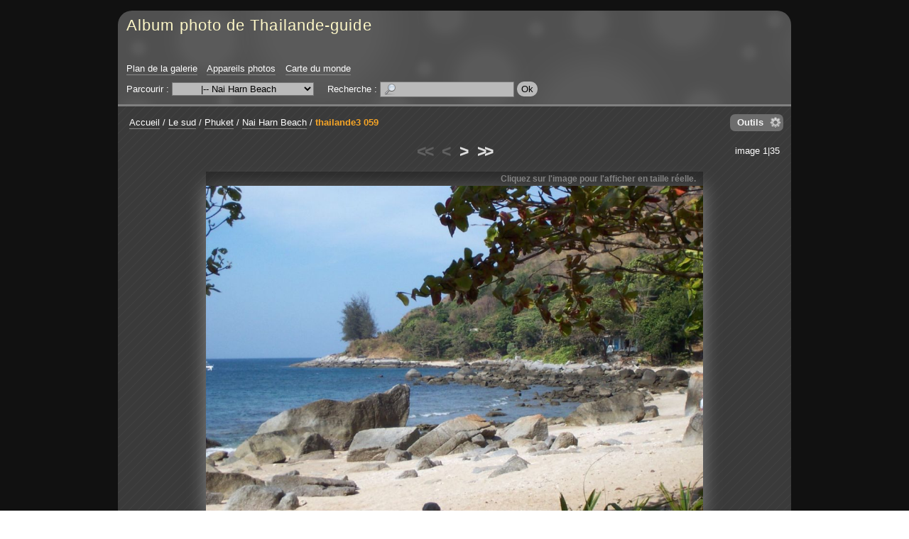

--- FILE ---
content_type: text/html; charset=UTF-8
request_url: https://galeriephoto.thailande-guide.com/?q=image/2282-thailande3-059
body_size: 5751
content:
<!DOCTYPE html PUBLIC "-//W3C//DTD XHTML 1.0 Strict//EN" "http://www.w3.org/TR/xhtml1/DTD/xhtml1-strict.dtd">

<html xmlns="http://www.w3.org/1999/xhtml" xml:lang="fr" lang="fr" dir="ltr">


<head>

<title>thailande3 059 - Album photo de Thailande-guide</title>

<meta http-equiv="Content-Type" content="text/html; charset=UTF-8" />

<script type="text/javascript" src="/js/jquery/jquery.js"></script>
<script type="text/javascript" src="/js/jquery/ui/core.js"></script>
<script type="text/javascript" src="/js/common.js"></script>
<script type="text/javascript" src="/template/default/js/gallery.js"></script>
<script type="text/javascript" src="/js/jquery/ui/effects.js"></script>
<script type="text/javascript" src="/js/diaporama.js"></script>
<script type="text/javascript">
//<![CDATA[
var gallery_path = "";
var style_path = "/template/default/style/dark";
//]]>
</script>

<link rel="stylesheet" type="text/css" media="screen" href="/template/default/style/dark/dark.css" />

<style type="text/css">
.icon_fr_FR {
	background-image: url(/images/flags/fr_FR.png);
}

</style>

<!--[if IE 7]><style type="text/css">@import url(/template/default/style/dark/dark-ie7.css);</style><![endif]-->
<!--[if IE 8]><style type="text/css">@import url(/template/default/style/dark/dark-ie8.css);</style><![endif]-->

<script type="text/javascript" src="/template/default/style/dark/dark.js"></script>



</head>


<body id="section_image">

<div id="igalerie">
<div id="igalerie_gallery">
	<div id="header">
		<table summary="">
			<tr id="header_top">
				<td id="header_title">

					<h1><a accesskey="1" href="/">Album photo de Thailande-guide</a></h1>
				</td>
			</tr>
			<tr id="header_bottom">
				<td colspan="3">

					<ul id="header_nav_links">
						<li id="pagelink_sitemap"><a href="/?q=sitemap">Plan de la galerie</a></li>
						<li id="pagelink_cameras"><a href="/?q=cameras">Appareils photos</a></li>
						<li id="pagelink_worldmap"><a href="/?q=worldmap">Carte du monde</a></li>
					</ul>
					<div id="basics_bottom">
						<div class="browse">
							Parcourir :
							<select name="browse" onchange="window.location.href=(this.options[this.selectedIndex].value=='')?'/':'/?q='+this.options[this.selectedIndex].value">
								<option value="">galerie</option><option value="category/95-est">&nbsp;&nbsp;&nbsp;|-- L&#039;Est</option><option value="album/92-pimai">&nbsp;&nbsp;&nbsp;&nbsp;&nbsp;&nbsp;|-- Pimai</option><option value="album/94-phanom-rung">&nbsp;&nbsp;&nbsp;&nbsp;&nbsp;&nbsp;|-- Wat Phanom Rung</option><option value="album/93-prasat-muang-tam">&nbsp;&nbsp;&nbsp;&nbsp;&nbsp;&nbsp;|-- Wat Prasat Muang Tam</option><option value="album/96-isaan">&nbsp;&nbsp;&nbsp;|-- L&#039;Isaan</option><option value="category/84-le-centre">&nbsp;&nbsp;&nbsp;|-- Le centre</option><option value="album/81-ayuthaya">&nbsp;&nbsp;&nbsp;&nbsp;&nbsp;&nbsp;|-- Ayuthaya</option><option value="album/71-bang-pa-in">&nbsp;&nbsp;&nbsp;&nbsp;&nbsp;&nbsp;|-- Bang Pa In</option><option value="category/80-bangkok">&nbsp;&nbsp;&nbsp;&nbsp;&nbsp;&nbsp;|-- Bangkok</option><option value="album/104-maison-jim-thompson">&nbsp;&nbsp;&nbsp;&nbsp;&nbsp;&nbsp;&nbsp;&nbsp;&nbsp;|-- La maison Jim Thompson - พิพิธภัณฑ์จิม ทอมป์สัน</option><option value="album/79-sri-maha-mariamman">&nbsp;&nbsp;&nbsp;&nbsp;&nbsp;&nbsp;&nbsp;&nbsp;&nbsp;|-- Le temple indou Sri Maha Mariamman - วัดพระศรีมหาอุมาเทวี</option><option value="album/77-suan-pakkad-palace">&nbsp;&nbsp;&nbsp;&nbsp;&nbsp;&nbsp;&nbsp;&nbsp;&nbsp;|-- Suan Pakkad Palace - วังสวนผักกาด</option><option value="album/76-klongs">&nbsp;&nbsp;&nbsp;&nbsp;&nbsp;&nbsp;&nbsp;&nbsp;&nbsp;|-- Visite des Klongs de Bangkok</option><option value="album/75-wat-arun">&nbsp;&nbsp;&nbsp;&nbsp;&nbsp;&nbsp;&nbsp;&nbsp;&nbsp;|-- Wat Arun - วัดอรุณ</option><option value="album/74-wat-phra-keo">&nbsp;&nbsp;&nbsp;&nbsp;&nbsp;&nbsp;&nbsp;&nbsp;&nbsp;|-- Wat Phra Keo</option><option value="album/78-wat-po">&nbsp;&nbsp;&nbsp;&nbsp;&nbsp;&nbsp;&nbsp;&nbsp;&nbsp;|-- Wat Po - วัดโพธิ์</option><option value="album/70-kanchanaburi">&nbsp;&nbsp;&nbsp;&nbsp;&nbsp;&nbsp;|-- Kanchanaburi</option><option value="album/72-floating-market">&nbsp;&nbsp;&nbsp;&nbsp;&nbsp;&nbsp;|-- Le marché flottant</option><option value="album/102-muang-boran">&nbsp;&nbsp;&nbsp;&nbsp;&nbsp;&nbsp;|-- Muang Boran - Ancient city</option><option value="album/83-nakkon-pathom">&nbsp;&nbsp;&nbsp;&nbsp;&nbsp;&nbsp;|-- Nakkon Pathom</option><option value="album/69-pattaya">&nbsp;&nbsp;&nbsp;&nbsp;&nbsp;&nbsp;|-- Pattaya</option><option value="album/82-photaram">&nbsp;&nbsp;&nbsp;&nbsp;&nbsp;&nbsp;|-- Photaram</option><option value="album/73-sukhothai">&nbsp;&nbsp;&nbsp;&nbsp;&nbsp;&nbsp;|-- Sukhothai</option><option value="category/68-le-nord">&nbsp;&nbsp;&nbsp;|-- Le nord</option><option value="category/64-chiang-mai">&nbsp;&nbsp;&nbsp;&nbsp;&nbsp;&nbsp;|-- Chiang mai</option><option value="album/60-artisanat">&nbsp;&nbsp;&nbsp;&nbsp;&nbsp;&nbsp;&nbsp;&nbsp;&nbsp;|-- artisanat</option><option value="album/59-ethnies">&nbsp;&nbsp;&nbsp;&nbsp;&nbsp;&nbsp;&nbsp;&nbsp;&nbsp;|-- ethnies</option><option value="album/63-ferme-des-orchidees">&nbsp;&nbsp;&nbsp;&nbsp;&nbsp;&nbsp;&nbsp;&nbsp;&nbsp;|-- ferme des orchidees</option><option value="album/58-fete-des-fleurs">&nbsp;&nbsp;&nbsp;&nbsp;&nbsp;&nbsp;&nbsp;&nbsp;&nbsp;|-- fete des fleurs</option><option value="album/57-jardin-reine">&nbsp;&nbsp;&nbsp;&nbsp;&nbsp;&nbsp;&nbsp;&nbsp;&nbsp;|-- jardin reine</option><option value="album/55-krisada-doi">&nbsp;&nbsp;&nbsp;&nbsp;&nbsp;&nbsp;&nbsp;&nbsp;&nbsp;|-- krisada doi</option><option value="album/100-la-ville">&nbsp;&nbsp;&nbsp;&nbsp;&nbsp;&nbsp;&nbsp;&nbsp;&nbsp;|-- la ville</option><option value="album/56-marche-de-jour">&nbsp;&nbsp;&nbsp;&nbsp;&nbsp;&nbsp;&nbsp;&nbsp;&nbsp;|-- marche de jour</option><option value="album/54-wat-doi-suthep">&nbsp;&nbsp;&nbsp;&nbsp;&nbsp;&nbsp;&nbsp;&nbsp;&nbsp;|-- wat doi suthep</option><option value="album/65-khon-kaen">&nbsp;&nbsp;&nbsp;&nbsp;&nbsp;&nbsp;|-- Khon Kaen</option><option value="album/53-lampang">&nbsp;&nbsp;&nbsp;&nbsp;&nbsp;&nbsp;|-- Lampang</option><option value="album/52-triangle-or">&nbsp;&nbsp;&nbsp;&nbsp;&nbsp;&nbsp;|-- Le Triangle d&#039;Or</option><option value="album/66-hill-tribs">&nbsp;&nbsp;&nbsp;&nbsp;&nbsp;&nbsp;|-- Les tributs</option><option value="album/67-phrae">&nbsp;&nbsp;&nbsp;&nbsp;&nbsp;&nbsp;|-- Phrae</option><option value="category/3-le-sud">&nbsp;&nbsp;&nbsp;|-- Le sud</option><option value="album/2-similans">&nbsp;&nbsp;&nbsp;&nbsp;&nbsp;&nbsp;|-- Archipêle des Similans</option><option value="album/47-chumphon">&nbsp;&nbsp;&nbsp;&nbsp;&nbsp;&nbsp;|-- Chumphon</option><option value="album/109-khao-khai-nui">&nbsp;&nbsp;&nbsp;&nbsp;&nbsp;&nbsp;|-- khao khai nui</option><option value="album/42-khao-lak">&nbsp;&nbsp;&nbsp;&nbsp;&nbsp;&nbsp;|-- Khao Lak</option><option value="album/105-khao-sok">&nbsp;&nbsp;&nbsp;&nbsp;&nbsp;&nbsp;|-- Khao Sok</option><option value="album/101-koh-khai-nok">&nbsp;&nbsp;&nbsp;&nbsp;&nbsp;&nbsp;|-- Koh Khai Nok</option><option value="album/113-koh-payam">&nbsp;&nbsp;&nbsp;&nbsp;&nbsp;&nbsp;|-- Koh Payam</option><option value="album/49-koh-peepee">&nbsp;&nbsp;&nbsp;&nbsp;&nbsp;&nbsp;|-- Koh Peepee</option><option value="album/51-koh-samui">&nbsp;&nbsp;&nbsp;&nbsp;&nbsp;&nbsp;|-- Koh Samui</option><option value="album/107-koh-yao-noi">&nbsp;&nbsp;&nbsp;&nbsp;&nbsp;&nbsp;|-- Koh Yao Noi</option><option value="album/46-krabi">&nbsp;&nbsp;&nbsp;&nbsp;&nbsp;&nbsp;|-- Krabi</option><option value="album/48-phang-nga-bay">&nbsp;&nbsp;&nbsp;&nbsp;&nbsp;&nbsp;|-- La baie de Phang Nga</option><option value="album/111-lac-emeraude">&nbsp;&nbsp;&nbsp;&nbsp;&nbsp;&nbsp;|-- lac emeraude</option><option value="album/112-mangrove-de-cristal">&nbsp;&nbsp;&nbsp;&nbsp;&nbsp;&nbsp;|-- Mangrove de cristal</option><option value="album/108-pakarang-cap">&nbsp;&nbsp;&nbsp;&nbsp;&nbsp;&nbsp;|-- pakarang cap</option><option value="album/106-thanbok-khorani">&nbsp;&nbsp;&nbsp;&nbsp;&nbsp;&nbsp;|-- Parc National maritime de Than Bok Khorani</option><option value="category/41-phuket">&nbsp;&nbsp;&nbsp;&nbsp;&nbsp;&nbsp;|-- Phuket</option><option value="album/35-ao-por">&nbsp;&nbsp;&nbsp;&nbsp;&nbsp;&nbsp;&nbsp;&nbsp;&nbsp;|-- Ao Por</option><option value="album/25-bang-tao-beach">&nbsp;&nbsp;&nbsp;&nbsp;&nbsp;&nbsp;&nbsp;&nbsp;&nbsp;|-- Bang Tao Beach</option><option value="album/26-batiks">&nbsp;&nbsp;&nbsp;&nbsp;&nbsp;&nbsp;&nbsp;&nbsp;&nbsp;|-- Batiks</option><option value="album/29-divers-phuket">&nbsp;&nbsp;&nbsp;&nbsp;&nbsp;&nbsp;&nbsp;&nbsp;&nbsp;|-- Divers Phuket</option><option value="album/27-fantasea">&nbsp;&nbsp;&nbsp;&nbsp;&nbsp;&nbsp;&nbsp;&nbsp;&nbsp;|-- Fantasea</option><option value="album/30-kamala">&nbsp;&nbsp;&nbsp;&nbsp;&nbsp;&nbsp;&nbsp;&nbsp;&nbsp;|-- Kamala</option><option value="album/32-kata-beach">&nbsp;&nbsp;&nbsp;&nbsp;&nbsp;&nbsp;&nbsp;&nbsp;&nbsp;|-- Kata Beach</option><option value="album/16-koh-keow">&nbsp;&nbsp;&nbsp;&nbsp;&nbsp;&nbsp;&nbsp;&nbsp;&nbsp;|-- Koh Keow</option><option value="album/28-koh-sirey">&nbsp;&nbsp;&nbsp;&nbsp;&nbsp;&nbsp;&nbsp;&nbsp;&nbsp;|-- Koh Sirey</option><option value="album/19-chalong-bay">&nbsp;&nbsp;&nbsp;&nbsp;&nbsp;&nbsp;&nbsp;&nbsp;&nbsp;|-- La baie de Chalong</option><option value="album/38-panwa-cap">&nbsp;&nbsp;&nbsp;&nbsp;&nbsp;&nbsp;&nbsp;&nbsp;&nbsp;|-- Le cap Panwa</option><option value="album/40-vegetarian-festival">&nbsp;&nbsp;&nbsp;&nbsp;&nbsp;&nbsp;&nbsp;&nbsp;&nbsp;|-- Le festival des végétariens</option><option value="album/24-leamka-beach">&nbsp;&nbsp;&nbsp;&nbsp;&nbsp;&nbsp;&nbsp;&nbsp;&nbsp;|-- Leamka Beach</option><option class="selected" selected="selected" value="album/33-nai-harn">&nbsp;&nbsp;&nbsp;&nbsp;&nbsp;&nbsp;&nbsp;&nbsp;&nbsp;|-- Nai Harn Beach</option><option value="album/34-nai-yang">&nbsp;&nbsp;&nbsp;&nbsp;&nbsp;&nbsp;&nbsp;&nbsp;&nbsp;|-- Nai Yang beach</option><option value="album/14-paradise-bay">&nbsp;&nbsp;&nbsp;&nbsp;&nbsp;&nbsp;&nbsp;&nbsp;&nbsp;|-- Paradise Bay</option><option value="album/18-patong-beach">&nbsp;&nbsp;&nbsp;&nbsp;&nbsp;&nbsp;&nbsp;&nbsp;&nbsp;|-- Patong Beach</option><option value="album/39-phuket-town">&nbsp;&nbsp;&nbsp;&nbsp;&nbsp;&nbsp;&nbsp;&nbsp;&nbsp;|-- Phuket town</option><option value="album/21-corail-poissons">&nbsp;&nbsp;&nbsp;&nbsp;&nbsp;&nbsp;&nbsp;&nbsp;&nbsp;|-- Poissons &amp; coraux de Phuket</option><option value="album/103-pont-sarasins">&nbsp;&nbsp;&nbsp;&nbsp;&nbsp;&nbsp;&nbsp;&nbsp;&nbsp;|-- pont sarasins</option><option value="album/17-promthep-cap">&nbsp;&nbsp;&nbsp;&nbsp;&nbsp;&nbsp;&nbsp;&nbsp;&nbsp;|-- Promthep Cap</option><option value="album/31-rawai">&nbsp;&nbsp;&nbsp;&nbsp;&nbsp;&nbsp;&nbsp;&nbsp;&nbsp;|-- Rawai</option><option value="album/36-sapam-bay">&nbsp;&nbsp;&nbsp;&nbsp;&nbsp;&nbsp;&nbsp;&nbsp;&nbsp;|-- Spam Bay</option><option value="album/23-surin-beach">&nbsp;&nbsp;&nbsp;&nbsp;&nbsp;&nbsp;&nbsp;&nbsp;&nbsp;|-- Surin Beach</option><option value="album/22-wat-chalong">&nbsp;&nbsp;&nbsp;&nbsp;&nbsp;&nbsp;&nbsp;&nbsp;&nbsp;|-- Wat Chalong</option><option value="album/15-wat-kwam-im-teng">&nbsp;&nbsp;&nbsp;&nbsp;&nbsp;&nbsp;&nbsp;&nbsp;&nbsp;|-- Wat Kwam Im Teng</option><option value="album/20-ya-noi-beach">&nbsp;&nbsp;&nbsp;&nbsp;&nbsp;&nbsp;&nbsp;&nbsp;&nbsp;|-- Ya Noi Beach</option><option value="album/45-prachuab-kiri-khan">&nbsp;&nbsp;&nbsp;&nbsp;&nbsp;&nbsp;|-- Prachuab Kiri Khan</option><option value="album/50-ranong">&nbsp;&nbsp;&nbsp;&nbsp;&nbsp;&nbsp;|-- Ranong</option><option value="album/114-sametnangshe">&nbsp;&nbsp;&nbsp;&nbsp;&nbsp;&nbsp;|-- Samet Nang She</option><option value="album/43-thai-muang">&nbsp;&nbsp;&nbsp;&nbsp;&nbsp;&nbsp;|-- Thai Muang</option><option value="album/110-ton-chonfa-waterfall">&nbsp;&nbsp;&nbsp;&nbsp;&nbsp;&nbsp;|-- Ton Chonfa Waterfall</option><option value="album/44-tsunami">&nbsp;&nbsp;&nbsp;&nbsp;&nbsp;&nbsp;|-- Tsunami</option><option value="album/97-wat-bang-riang">&nbsp;&nbsp;&nbsp;&nbsp;&nbsp;&nbsp;|-- Wat Bang Riang</option><option value="category/91-divers">&nbsp;&nbsp;&nbsp;|-- Photos diverses</option><option value="album/87-art-thai">&nbsp;&nbsp;&nbsp;&nbsp;&nbsp;&nbsp;|-- Art Thai</option><option value="album/85-divers">&nbsp;&nbsp;&nbsp;&nbsp;&nbsp;&nbsp;|-- Divers</option><option value="album/99-fruits-legumes">&nbsp;&nbsp;&nbsp;&nbsp;&nbsp;&nbsp;|-- Fruits et légumes</option><option value="album/88-cuisine-thaie">&nbsp;&nbsp;&nbsp;&nbsp;&nbsp;&nbsp;|-- La cuisine Thaie</option><option value="album/86-orhidees">&nbsp;&nbsp;&nbsp;&nbsp;&nbsp;&nbsp;|-- Orchidées</option><option value="album/98-insolites">&nbsp;&nbsp;&nbsp;&nbsp;&nbsp;&nbsp;|-- Photos insolites</option>
							</select>
						</div>
						<div id="search">
							Recherche&nbsp;:
							<form action="" method="post">
								<div>
									<input value="" maxlength="255" name="search_query" accesskey="4" class="text" type="text" />
									<input class="submit" type="submit" value="Ok" />
								</div>
							</form>
						</div>
					</div>
				</td>
			</tr>
		</table>
	</div>

	<div id="content_container">
	<div id="content">





		<div id="obj_tools">
			<p class="obj_tool_menu_icon" id="obj_tools_link"><a href="javascript:;">Outils</a></p>
			<div class="obj_tool_box" id="obj_tool_menu">
				<p class="obj_tool_title"><span>Outils</span></p>
				<ul class="obj_tool_body">
					<li id="tool_diaporama"><span class="icon icon_diaporama"><a rel="album/33-nai-harn/position/1" class="js_link" href="javascript:;">Lancer un diaporama</a></span></li>
					<li id="tool_download"><span class="icon icon_download"><a class="js_link" rel="/download.php?img=2282">Télécharger l'image</a></span></li>
				</ul>
			</div>
		</div>

		<p id="position"><span id="homelink"><a href="/">Accueil</a></span><span class="pos_sep"> / </span><a href="/?q=category/3-le-sud">Le sud</a><span class="pos_sep"> / </span><a href="/?q=category/41-phuket">Phuket</a><span class="pos_sep"> / </span><a href="/?q=album/33-nai-harn">Nai Harn Beach</a><span class="pos_sep pos_sep_last"> / </span><span class="current"><a href="/?q=image/2282-thailande3-059">thailande3 059</a></span></p>

		<div class="nav" id="nav_top">

			<div class="nav_left"></div>
			<div class="nav_right">image 1|35</div>

			<span class="first inactive"><<</span>
			<span class="prev inactive"><</span>


			<span class="next"><a title="Image suivante" href="/?q=image/2279-thailande3-061">></a></span>
			<span class="last"><a title="Dernière image" href="/?q=image/801-pkt-naiharn-002">>></a></span>


		</div>


		<div id="image_container">
			<span style="width:700px;" id="image_resize_msg">
				<span>
					Cliquez sur l'image pour l'afficher en taille réelle.
				</span>
			</span>
			<div id="image">
				<a href="/image.php?id=2282&amp;file=thailande3_059_2.jpg">
					<img width="700"
						height="466"
						alt="thailande3 059"
						src="/image.php?id=2282&amp;file=thailande3_059_2.jpg" />
				</a>
			</div>
			<span id="image_filename">thailande3_059_2.jpg</span>
		</div>

		<div class="image_column" id="image_infos">
			<div class="image_column_bloc image_infos" id="image_stats">
				<h2>
					Statistiques
				</h2>
				<ul>
					<li><span>Visitée</span> : 7459 fois</li>
					<li id="rate"><span>Note moyenne</span> :<br /><img alt="empty" src="/template/default/style/dark/star-empty.png" /><img alt="empty" src="/template/default/style/dark/star-empty.png" /><img alt="empty" src="/template/default/style/dark/star-empty.png" /><img alt="empty" src="/template/default/style/dark/star-empty.png" /><img alt="empty" src="/template/default/style/dark/star-empty.png" /><br />(0,0 - 0 vote)</li>
					<li><span>Créée le</span> : <a href="/?q=date-created/2001-01-03">mercredi 03 janvier 2001</a></li>
				</ul>
			</div>
			<div class="image_column_bloc image_infos">
				<h2>Informations EXIF</h2>
				<ul>
					<li><span>Marque</span> : <a href="/?q=camera-brand/3-kodak">EASTMAN KODAK COMPANY</a></li>
					<li><span>Modèle</span> : <a href="/?q=camera-model/4-kodak-dx3600-digital-camera">KODAK DX3600 DIGITAL CAMERA</a></li>
					<li><span>Date et heure de la prise de vue</span> : 03 janvier 2001, 01:36:36</li>
					<li><span>Flash</span> : Flash non déclenché</li>
					<li><span>Ouverture</span> : f/4,5</li>
					<li><span>Durée d&#039;exposition</span> : 1/700 s</li>
					<li><span>Longueur de focale</span> : 11,20 mm</li>
				</ul>
			</div>
		</div>

		<div class="image_column" id="image_ratecom">
			<div class="image_column_bloc" id="image_rate">
				<h2>Votre note</h2>
				<p><img alt="empty" src="/template/default/style/dark/star-empty.png" /><img alt="empty" src="/template/default/style/dark/star-empty.png" /><img alt="empty" src="/template/default/style/dark/star-empty.png" /><img alt="empty" src="/template/default/style/dark/star-empty.png" /><img alt="empty" src="/template/default/style/dark/star-empty.png" /></p>
			</div>
		</div>

		<hr class="sep" />


		<script type="text/javascript">
		//<![CDATA[
		var anticsrf = "51ac72c2a695dc0ddecd91b4b92ac4a5450fa5b0";
		var img_id = 2282;
		var q = "image/2282-thailande3-059";
		var q_md5 = "ba47b17d796c6184047688d26ad8f3e0";
		var no_right_click = false;
		var image_stat_rate = "<span>Note moyenne</span> :<br />%1$s<br />(%2$s - %3$s)";
		var image_width = 1024;
		var image_height = 682;
		//]]>
		</script>


		<div style="clear:both"></div>
		<br />

		<div id="bottom">
			<table summary="">
				<tr>
				<td>
					<p class="title">Partage</p>
					<!-- AddThis Button BEGIN -->
<div class="addthis_toolbox addthis_default_style ">
<a class="addthis_button_preferred_1"></a>
<a class="addthis_button_preferred_2"></a>
<a class="addthis_button_preferred_3"></a>
<a class="addthis_button_preferred_4"></a>
<a class="addthis_button_compact"></a>
<a class="addthis_counter addthis_bubble_style"></a>
</div>
<script type="text/javascript">var addthis_config = {"data_track_addressbar":true};</script>
<script type="text/javascript" src="//s7.addthis.com/js/300/addthis_widget.js#pubid=ra-4ddb2697517e35af"></script>
<!-- AddThis Button END -->
				</td>

				</tr>
			</table>
		</div>

	</div>
	</div>

	<div id="footer">
		<p id="powered_by">
			propulsé par <a class="ex" href="http://www.igalerie.org/">iGalerie</a>			-
			icônes : <a href="http://p.yusukekamiyamane.com/">Yusuke Kamiyamane</a>		</p>
	</div>



</div>
<script type="text/javascript">
//<![CDATA[
document.write("<div style=\"display:none\" id=\"diaporama\"><div id=\"diaporama_loading\"></div><div class=\"diaporama_bar\" id=\"diaporama_top\"><p id=\"diaporama_top_left\"></p><p id=\"diaporama_top_right\"><a id=\"diaporama_icon_download\" title=\"Télécharger l'image\" class=\"diaporama_icon\"><img width=\"20\" height=\"20\" src=\"/template/default/style/dark/diaporama/download.png\" alt=\"\" /></a><a id=\"diaporama_icon_infos\" title=\"Informations\" class=\"diaporama_icon diaporama_icon_sidebar\"><img width=\"20\" height=\"20\" src=\"/template/default/style/dark/diaporama/infos.png\" alt=\"\" /></a><a id=\"diaporama_icon_options\" title=\"Options\" class=\"diaporama_icon diaporama_icon_sidebar\"><img width=\"20\" height=\"20\" src=\"/template/default/style/dark/diaporama/options.png\" alt=\"\" /></a><a id=\"diaporama_icon_close\" title=\"Fermer\" class=\"diaporama_icon\"><img width=\"20\" height=\"20\" src=\"/template/default/style/dark/diaporama/cross.png\" alt=\"\" /></a></p></div><div class=\"diaporama_bar\" id=\"diaporama_bottom\"><p id=\"diaporama_bottom_left\"><span id=\"diaporama_image_position\"></span></p><p id=\"diaporama_bottom_center\"><a id=\"diaporama_icon_first\" class=\"diaporama_icon\"><img width=\"30\" height=\"20\" src=\"/template/default/style/dark/diaporama/first-grey.png\" alt=\"\" /></a><a id=\"diaporama_icon_prev\" class=\"diaporama_icon\"><img width=\"20\" height=\"20\" src=\"/template/default/style/dark/diaporama/prev-grey.png\" alt=\"\" /></a><a id=\"diaporama_icon_switch\" class=\"diaporama_icon\"><img width=\"20\" height=\"20\" src=\"/template/default/style/dark/diaporama/resize-grey.png\" alt=\"\" /></a><a id=\"diaporama_icon_next\" class=\"diaporama_icon\"><img width=\"20\" height=\"20\" src=\"/template/default/style/dark/diaporama/next-grey.png\" alt=\"\" /></a><a id=\"diaporama_icon_last\" class=\"diaporama_icon\"><img width=\"30\" height=\"20\" src=\"/template/default/style/dark/diaporama/last-grey.png\" alt=\"\" /></a></p><p id=\"diaporama_bottom_right\"><a id=\"diaporama_icon_start\" class=\"diaporama_icon\"><img width=\"20\" height=\"20\" src=\"/template/default/style/dark/diaporama/start.png\" alt=\"\" /></a><a id=\"diaporama_icon_stop\" class=\"diaporama_icon\"><img width=\"20\" height=\"20\" src=\"/template/default/style/dark/diaporama/stop-active.png\" alt=\"\" /></a><span id=\"diaporama_seconds\"></span><a id=\"diaporama_icon_more\" class=\"diaporama_icon\"><img width=\"20\" height=\"20\" src=\"/template/default/style/dark/diaporama/more.png\" alt=\"\" /></a><a id=\"diaporama_icon_less\" class=\"diaporama_icon\"><img width=\"20\" height=\"20\" src=\"/template/default/style/dark/diaporama/less.png\" alt=\"\" /></a></p></div><div id=\"diaporama_carousel\"><div id=\"diaporama_carousel_prev\"><a></a></div><div id=\"diaporama_carousel_next\"><a></a></div><div id=\"diaporama_carousel_thumbs\"></div></div><div class=\"diaporama_sidebar\" id=\"diaporama_options\"><p class=\"diaporama_sidebar_title\"><a class=\"diaporama_sidebar_close\"></a>Options</p><div class=\"diaporama_sidebar_inner\"><p class=\"field field_ftw\"><label for=\"diaporama_transitions_effect\">Effet de transition :</label><select class=\"diaporama_focus\" id=\"diaporama_transitions_effect\"><option value=\"none\">aucun</option><option value=\"fade\">fade</option><option value=\"slideX\">slideX</option><option value=\"slideXLeft\">slideXLeft</option><option value=\"slideY\">slideY</option><option value=\"slideYBottom\">slideYBottom</option><option value=\"curtainX\">curtainX</option><option value=\"curtainY\">curtainY</option><option value=\"puff\">puff</option><option value=\"zoom\">zoom</option><option value=\"random\">aléatoire</option></select></p><p class=\"field field_ftw\"><label for=\"diaporama_transitions_duration\">Durée de transition (en millisecondes) :</label><input id=\"diaporama_transitions_duration\" class=\"text\" type=\"text\" maxlength=\"4\" size=\"4\" /></p><br /><p class=\"field\"><input id=\"diaporama_carousel_option\" type=\"checkbox\" /><label for=\"diaporama_carousel_option\">Afficher le carrousel</label></p><p class=\"field\"><input id=\"diaporama_autoloop\" type=\"checkbox\" /><label for=\"diaporama_autoloop\">Lecture en boucle du mode automatique</label></p><p class=\"field\"><input id=\"diaporama_hidebars\" type=\"checkbox\" /><label for=\"diaporama_hidebars\">Cacher les barres de contrôle</label></p><p class=\"field\"><input id=\"diaporama_animate\" type=\"checkbox\" /><label for=\"diaporama_animate\">Activer les animations</label></p></div></div><div class=\"diaporama_sidebar\" id=\"diaporama_infos\"><p class=\"diaporama_sidebar_title\"><a class=\"diaporama_sidebar_close\"></a>Informations</p><div class=\"diaporama_sidebar_inner\"><ul class=\"diaporama_sidebar_ul\"><li id=\"diaporama_sidebar_desc\"><p class=\"diaporama_sidebar_title2\"><span></span></p><div class=\"diaporama_sidebar_content\"><p></p></div></li><li id=\"diaporama_sidebar_stats\"><p class=\"diaporama_sidebar_title2\"><span></span></p><div class=\"diaporama_sidebar_content\"></div></li><li id=\"diaporama_sidebar_tags\"><p class=\"diaporama_sidebar_title2\"><span></span></p><div class=\"diaporama_sidebar_content\"></div></li><li id=\"diaporama_sidebar_exif\"><p class=\"diaporama_sidebar_title2\"><span></span></p><div class=\"diaporama_sidebar_content\"></div></li><li id=\"diaporama_sidebar_iptc\"><p class=\"diaporama_sidebar_title2\"><span></span></p><div class=\"diaporama_sidebar_content\"></div></li><li id=\"diaporama_sidebar_xmp\"><p class=\"diaporama_sidebar_title2\"><span></span></p><div class=\"diaporama_sidebar_content\"></div></li></ul></div></div><span class=\"diaporama_messages\" id=\"diaporama_msg_stop\">STOP</span><span class=\"diaporama_messages\" id=\"diaporama_msg_play\">PLAY</span></div>");
var diaporama_prefs = {"autoStart": true, "carousel":true};
//]]>
</script></div>

</body>


</html>


--- FILE ---
content_type: text/css
request_url: https://galeriephoto.thailande-guide.com/template/default/style/dark/dark.css
body_size: 14096
content:
/**************************************************
*
*	Base.
*
**************************************************/
html,body {
	border: 0;
	margin: 0;
	padding: 0;
	font-size: 100%;
	height: 100%;
}

/* iGalerie */
#igalerie {
	font-family: Verdana, Arial, Helvetica, sans-serif;
	font-size: .8em;
	text-align: center;
	background: #111;
	min-height: 100%;
}
#igalerie_gallery {
	width: 70em;
	min-width: 948px;
	max-width: 1200px;
	margin: 0 auto;
	padding: 15px 10px;
	text-align: left;
	color: white;
}
#igalerie h1,#igalerie h2,#igalerie h3,#igalerie h4,#igalerie h5,#igalerie h6,
#igalerie hr,#igalerie p,#igalerie form,#igalerie ul,#igalerie img,#igalerie dl,
#igalerie dt,#igalerie dd {
	border: 0;
	margin: 0;
	padding: 0;
	list-style: none;
}
#igalerie pre {
	font-family: "Courier New", serif;
}
#igalerie input,
#igalerie textarea,
#igalerie select {
	outline: none;
}
#igalerie hr {
	height: 0;
	visibility: hidden;
}
#igalerie table {
	font-size: 100%;
	border-collapse: collapse;
	border-spacing: 0;
}



/**************************************************
*
*	Liens.
*
**************************************************/
#igalerie a {
	text-decoration: none;
	border-bottom: 1px solid #888;
	padding-bottom: 1px;
	color: white;
	outline-color: #888;
}
#igalerie a:hover,
#igalerie #image_file a:hover,
#igalerie .nav a:hover,
#igalerie .thumbs_cat ul li.images a:hover,
#igalerie #map_list li.cat a:hover,
#igalerie #map_list li.alb a:hover {
	border-bottom: 2px solid white;
	padding-bottom: 0;
}
#igalerie a.js_link {
	border-bottom: 1px dotted #888;
	padding-bottom: 1px;
	position: relative;
}
#igalerie a.js_link:hover {
	border-bottom: 2px dotted white;
	padding-bottom: 0;
}



/**************************************************
*
*	Header.
*
**************************************************/
#igalerie #header {
	background: #505050 url(header-bg.png) repeat-x top left;
	border-radius: 20px 20px 0 0;
	-moz-border-radius: 20px 20px 0 0;
	-webkit-border-radius: 20px 20px 0 0;
}
#igalerie #header table {
	width: 100%;
	padding-left: 12px;
	border-bottom: 3px solid gray;
}
#igalerie #header td {
	vertical-align: top;
	height: 5em;
	padding-left: 12px;
}
#igalerie #header td + td {
	width: 100%;
}
#igalerie #header #header_image {
	vertical-align: middle;
}

/* Titre */
#igalerie h1 {
	font-size: 170%;
	font-weight: normal;
	padding: 7px 12px 0 0;
	line-height: 1.15em;
}
#igalerie h1 a {
	font-family: Arial, Helvetica, sans-serif;
	letter-spacing: .05em;
	color: #FDF7C7;
	border: none;
	display: inline-block;
}
#igalerie h1 a img {
	display: block;
}
#igalerie h1 a:hover {
	border-bottom: 2px solid #FDF7C7;
}

/* Widget - vignette al�atoire */
#igalerie .random_thumb img {
	display: block;
}
#igalerie .random_thumb a {
	padding: 0;
}
#igalerie .random_thumb img:hover {
	background-color: #606060;
	box-shadow: 0 0 25px #9A9A9A;
	-moz-box-shadow: 0 0 25px #9A9A9A;
	-webkit-box-shadow: 0 0 25px #9A9A9A;
}

/* Liens */
#igalerie #header_nav_links {
	margin-top: 3px;
}
#igalerie #header_nav_links li {
	display: inline;
	margin-right: 10px;
	line-height: 1.8em;
	white-space: nowrap;
}

/* Recherche et liste de la galerie */
#igalerie #basics_bottom {
	margin: 5px 0;
}
#igalerie #basics_bottom form,
#igalerie #basics_bottom div {
	display: inline;
}
#igalerie #basics_bottom .text {
	width: 20%;
	max-width: 12em;
}
#igalerie .browse select {
	width: 15em;
	margin-right: 15px;
	margin-top: 3px;
}
#igalerie .browse option {
	max-width: 45em;
}
#igalerie .browse option.selected {
	font-weight: normal;
}
#igalerie .browse select:focus option.selected {
	background: #C8C8C8;
}
#igalerie #search {
	margin-right: 10px;
}

/* Menu de langues */
#igalerie #lang_change {
	position: relative;
	float: right;
	z-index: 30;
	display: block;
	height: 11px;
	margin: 12px 15px 0 15px;
	cursor: pointer;
}
#igalerie #lang_list {
	position: relative;
	float: right;
	z-index: 30;
	margin-right: 8px;
}
#igalerie #lang_list div {
	position: absolute;
	right: 0;
	top: 5px;
	display: none;
	box-shadow: 5px 5px 10px #1A1A1A;
	-moz-box-shadow: 5px 5px 10px #1A1A1A;
	-webkit-box-shadow: 5px 5px 10px #1A1A1A;
}
#igalerie #lang_list span {
	background: #707070;
	padding: 3px 40px 3px 5px;
	font-weight: bold;
	color: #FDF7C7;
	cursor: pointer;
	display: block;
}
#igalerie #lang_list ul {
	background: #555;
	border-top: 0;
	padding: 0;
	margin: 0;
}
#igalerie #lang_list li {
	cursor: pointer;
	padding: 1px 10px 3px 5px;
	margin: 0;
	display: block;
}
#igalerie #lang_list li:first-child {
	padding-top: 3px;
}
#igalerie #lang_list li.current a {
	font-weight: bold;
}
#igalerie #lang_list li:hover {
	background: #606060;
}
#igalerie #lang_list li a {
	border: 0;
	padding: 0 0 0 20px;
}



/**************************************************
*
*	Header - membres.
*
**************************************************/
#igalerie #user_avatar {
	border: 0;
	padding: 0;
	float: right;
	margin: 8px 12px 2px 0;
}
#igalerie #user_links {
	float: right;
	text-align: right;
	margin: 7px 13px 0 14px;
}
#igalerie #user_links a {
	position: relative;
	line-height: 2em;
}
#igalerie #user_name {
	padding-top: 5px;
	margin-bottom: 5px;
	max-width: 300px;
}
#igalerie #user_name a {
	font-size: 110%;
	font-weight: bold;
	color: #FDF7C7;
	border-color: #FDF7C7;
	line-height: 1em;
}



/**************************************************
*
*	Contenu.
*
**************************************************/
#igalerie h2 {
	color: #FDF7C7;
	margin: 5px 16px 0;
	font-size: 1.4em;
}
#igalerie h3 {
	color: #FDF7C7;
}
#igalerie #content {
	padding-top: 8px;
	background: #3a3a3a url(background.png);
	border-radius: 0 0 20px 20px;
	-moz-border-radius: 0 0 20px 20px;
	-webkit-border-radius: 0 0 20px 20px;
}
#igalerie hr.sep {
	clear: both;
}
#igalerie .igal_help {
	display: block;
	color: #D4D4D8;
	margin-top: 5px;
	padding-top: 1px;
	padding-left: 22px;
	font-style: italic;
	background: url(icons/help.png) no-repeat 0 1px;
}

/* Barre de position */
#igalerie #position {
	margin: 5px 16px 0;
	padding: 0 30px 15px 0;
	line-height: 1.5em;
	min-height: 16px;
}
#igalerie #position span.current,
#igalerie #position span.current a,
#igalerie #position_special span.current,
#igalerie #position_special span.current a {
	font-weight: bold;
	color: #F8A626;
	border: 0;
}
#igalerie #position span.current a:hover,
#igalerie #position_special span.current a:hover {
	border-bottom: 2px solid #F8A626;
}
#igalerie #position_special {
	margin: 5px 16px 8px;
	line-height: 1.5em;
}
#igalerie #position .current.favorite {
	background: url(icons/fav-mini.png) no-repeat 100% 10%;
	padding-right: 20px;
}
#igalerie #position .albums_list {
	margin-top: 12px;
}
#igalerie #position .albums_list select {
	max-width: 280px;
}
#igalerie #position .albums_list option.selected {
	font-weight: normal;
}
#igalerie #position .albums_list select:focus option.selected {
	background: #C8C8C8;
}
#igalerie .search_result {
	display: block;
	margin-top: 10px;
}
#igalerie .search_result_categories {
	margin: 5px 0 20px 30px;
}

/* Barre de position pour panier */
#igalerie #position #basket_limit {
	display: block;
	margin-top: 8px;
}
#igalerie #position .basket_limit {
	font-weight: bold;
	color: white;
}

/* Description */
#igalerie #cat_description {
	margin: 5px 16px 0;
	padding: 12px 0 16px;
	font-size: 110%;
	line-height: 1.35em;
	position: relative; /* IE7 fix */
}
#igalerie #cat_description p {
	max-width: 950px;
}

/* D�connexion */
#igalerie #deconnect_user {
	float: right;
}
#igalerie #deconnect_user a {
	border-bottom: 2px solid #ECD718;
}
#igalerie #deconnect_user a:hover {
	padding-bottom: 1px;
}
#igalerie #deconnect_user input {
	margin: 5px 15px 0 0;
}

/* Messages */
#igalerie .message {
	background-repeat: no-repeat;
	background-position: 0 1px;
	padding-left: 22px;
	font-size: 110%;
	min-height: 17px;
	margin: 15px 0;
}
#igalerie .message_success {
	font-weight: bold;
	color: #4BA34B;
	background-image: url(icons/success.png);
}
#igalerie .message_info {
	color: white;
	background-image: url(icons/information.png);
	text-shadow: 1px 1px 3px #153AB2;
}
#igalerie #zero_item {
	margin: 20px 20px 60px;
}
#igalerie #not_allowed {
	width: 50%;
	margin: 80px auto;
	padding: 50px 30px;
	background: #555;
	border: 10px solid #B8C2DE;
	border-width: 0 6px;
	box-shadow: 5px 5px 10px #1A1A1A;
	-moz-box-shadow: 5px 5px 10px #1A1A1A;
	-webkit-box-shadow: 5px 5px 10px #1A1A1A;
}

/* Messages de rapport */
#igalerie .report.message {
	background: none;
	font-weight: bold;
	color: white;
	padding: 10px 15px;
	border-radius: 5px;
	-moz-border-radius: 5px;
	-webkit-border-radius: 5px;
	line-height: 1.7em;
	width: 90%;
}
#igalerie .report.message_info {
	background-color: #3D71A7;
}
#igalerie .report.message_success {
	background-color: #67A73D;
}
#igalerie .report.message_error {
	background-color: #A73D3D;
}


/* Recherche */
#igalerie #search .text {
	background-image: url(icons/search.png);
	background-position: 3% 55%;
	background-repeat: no-repeat;
	padding: 2px 2px 3px 25px;
}

/* Icones */
#igalerie .icon {
	padding: 0 0 2px 22px;
	background-repeat: no-repeat;
	background-position: left center;
}
#igalerie .icon_add_category {
	background-image: url(icons/add-category.png);
}
#igalerie .icon_add_images {
	background-image: url(icons/images-plus.png);
}
#igalerie .icon_admin {
	background-image: url(icons/admin.png);
}
#igalerie .icon_avatar {
	background-image: url(icons/avatar.png);
}
#igalerie .icon_basket_add {
	background-image: url(icons/basket-add.png);
}
#igalerie .icon_basket_empty {
	background-image: url(icons/basket-empty.png);
}
#igalerie .icon_basket_remove {
	background-image: url(icons/basket-remove.png);
}
#igalerie .icon_deconnect {
	background-image: url(icons/lock-link.png);
}
#igalerie .icon_delete {
	background-image: url(icons/delete.png);
}
#igalerie .icon_diaporama {
	background-image: url(icons/control.png);
}
#igalerie .icon_download {
	background-image: url(icons/download.png);
}
#igalerie .icon_edit {
	background-image: url(icons/edit.png);
}
#igalerie .icon_fav_add {
	background-image: url(icons/fav-add.png);
}
#igalerie .icon_fav_remove {
	background-image: url(icons/fav-remove.png);
}
#igalerie .icon_lang {
	padding: 0 0 0 22px;
	background-repeat: no-repeat;
	background-position: left center;
}
#igalerie .icon_select {
	background-image: url(icons/select.png);
}
#igalerie .icon_select_all {
	background-image: url(icons/select-all.png);
}
#igalerie .icon_tag {
	background-image: url(icons/tag-label.png);
}
#igalerie .icon_thumbs_less {
	background-image: url(icons/thumbs-less.png);
}
#igalerie .icon_thumbs_more {
	background-image: url(icons/thumbs-more.png);
}
#igalerie .icon_watermark {
	background-image: url(icons/watermark.png);
}

/* Pages */
#igalerie #page_content {
	padding: 15px 25px;
}
#igalerie #page_content h2 {
	margin: 0;
}
#igalerie #page_content p {
	line-height: 1.5em;
	max-width: 55em;
}
#igalerie #page_content ul {
	list-style: square;
	margin-left: 15px;
}

/* reCaptcha */
#igalerie #recaptcha_widget_div {
	margin-top: 5px;
}



/**************************************************
*
*	Tableaux par d�faut.
*
**************************************************/
#igalerie table.default {
	margin: 25px auto;
	text-align: left;
	background: #555;
	box-shadow: 5px 5px 10px #1A1A1A;
	-moz-box-shadow: 5px 5px 10px #1A1A1A;
	-webkit-box-shadow: 5px 5px 10px #1A1A1A;
}
#igalerie table.default th {
	padding: 12px 12px 10px;
	text-align: center;
	background: #707070;
	border-left: 1px solid #888;
	border-bottom: 3px solid #A0A0A0;
	font-weight: normal;
	color: #FDF7C7;
	font-size: 90%;
	text-transform: uppercase;
}
#igalerie table.default td {
	border: 1px solid #666;
	border-right: 0;
	padding: 9px 10px;
	vertical-align: top;
	max-width: 22em;
}
#igalerie table.default td:first-child,
#igalerie table.default th:first-child {
	border-left: 0;
}
#igalerie table.default tr:last-child td {
	border-bottom: 0;
}
#igalerie table.default td.num {
	text-align: right;
}
#igalerie table.default td img {
	display: block;
	margin: 0 auto;
}

/* Tablesorter */
#igalerie table.sorter th.header {
	padding-right: 35px;
	background: #707070 url(sorter.png) no-repeat center right;
	cursor: pointer;
}
#igalerie table.sorter th.headerSortUp {
    background-image: url(sorter-asc.png);
}
#igalerie table.sorter th.headerSortDown {
    background-image: url(sorter-desc.png);
}

/* Section cameras */
#igalerie #section_cameras table.default tr:nth-child(even) td,
#igalerie #section_members table.default tr:nth-child(even) td {
	background: #505050;
}



/**************************************************
*
*	Formulaires.
*
**************************************************/
#igalerie select {
	color: black;
}
#igalerie option.selected {
	font-weight: bold;
}
#igalerie input.text {
	color: black;
	padding: 2px 1px;
}
#igalerie textarea {
	padding: 3px;
}
#igalerie fieldset {
	margin: 10px 0;
	border: none;
}
#igalerie select,
#igalerie textarea,
#igalerie input.text,
#igalerie input.submit,
#igalerie input.cancel {
	border: 1px solid #777777;
	background: #bababa;
}
#igalerie select:hover,
#igalerie textarea:focus,
#igalerie input.text:focus,
#igalerie input.submit:hover,
#igalerie input.cancel:hover {
	background: #eaeaea;
}
#igalerie input.submit,
#igalerie input.cancel {
	outline: none;
	border: none;
	padding: 3px 6px;
	background: #bababa;
	border-radius: 10px;
	-moz-border-radius: 10px;
	-webkit-border-radius: 10px;
}
#igalerie .fielditems {
	padding: 0 10px 0 0;
}
#igalerie .field {
	margin-top: 15px;
}
#igalerie .field br {
	margin-bottom: 5px;
}
#igalerie .field .message_info {
	margin: 0 0 20px;
}
#igalerie .field .required {
	color: #FF7171;
	font-size: 130%;
	width: 15px;
	margin-left: -15px;
	display: block;
	float: left;
}
#igalerie .field_ftw input,
#igalerie .field_ftw textarea,
#igalerie .field_ftw select {
	display: block;
	margin-top: 6px;
}
#igalerie .field_ftw select.inline {
	display: inline;
}
#igalerie .field_ftw .text {
	width: 20em;
}
#igalerie .checkbox input {
	float: left;
}
#igalerie .checkbox span {
	display: block;
	margin-left: 26px;
	padding-top: 2px;
}
#igalerie .field_second {
	margin-left: 15px;
	padding: 0 0 1px 15px;
	border-left: 1px solid #777;
}
#igalerie .field_selects label {
	display: block;
	margin-bottom: 5px;
}



/**************************************************
*
*	Barres de navigation.
*
**************************************************/
#igalerie .nav {
	text-align: center;
	margin: 0 16px;
	padding-bottom: 5px;
	padding-top: 3px;
	position: relative; /* IE7 fix */
}
#igalerie .nav * {
	display: inline;
}
#igalerie .nav select {
	top: -1px;
	position: relative;
}
#igalerie .nav option {
	padding-right: 10px;
}
#igalerie .nav option {
	display: list-item;
}
#igalerie .nav span {
	margin: 0 5px;
	font-family: Georgia, sans-serif;
	font-size: 180%;
	font-weight: bold;
	letter-spacing: -0.1em;
}
#igalerie .nav span a {
	border: 0;
	color: #ddd;
}
#igalerie .nav_left span {
	font-family: Verdana, sans-serif;
	font-size: 100%;
	font-weight: normal;
}
#igalerie .nav_left span a {
	color: black;
}
#igalerie .inactive {
	color: #5f5f5f;
}
#igalerie .nav_left {
	float: left;
	width: 26%;
	text-align: left;
	margin-top: 4px;
}
#igalerie .nav_right {
	float: right;
	margin-top: 5px;
	width: 26%;
	text-align: right;
}
#igalerie #nav_top {
	border-width: 0 0 1px 0;
}
#igalerie #nav_bottom {
	margin-top: 20px;
	border-width: 1px 0;
}



/**************************************************
*
*	Vignettes.
*
**************************************************/
#igalerie .thumbs {
	margin: 15px 13px 0;
	max-width: 930px;
}
#igalerie .thumbs dl {
	display: inline-block;
	vertical-align: top;
	margin: 8px 5px 7px;
}
#igalerie .thumbs dt {
	position: relative;
	border: 1px solid #6A6A6A;
	background: #555555;
	padding-right: 16px;
	border-radius: 6px;
	-moz-border-radius: 6px;
	-webkit-border-radius: 6px;
}
#igalerie .thumbs dt a.thumb_link {
	position: relative;
	display: block;
	padding: 8px;
	border: 0;
	z-index: 1;
}
#igalerie .thumbs dt img {
	display: block;
	overflow: hidden;
}

/* Vignette s�lectionn�e */
#igalerie .thumbs dl.select dt {
	border-color: #D2AD48;
	background: #655A3B;
}
#igalerie .thumbs dl.select dt .thumb_icons {
	border-color: #D2AD48;
}

/* Informations */
#igalerie .thumbs ul {
	padding: 8px;
	text-align: center;
	border-top: 0;
}
#igalerie .thumbs li {
	font-size: 85%;
	margin-top: 1px;
	overflow: hidden;
	min-height: 1.5em;
	color: #DEDEDE;
}
#igalerie .thumbs li.rate {
	margin-top: 2px;
}
#igalerie .thumbs li a {
	color: #F9F9F9;
}
#igalerie .thumbs li.title {
	font-size: 90%;
	line-height: 1.7em;
	margin: -2px 0 4px;
}

/* Images r�centes */
#igalerie .thumbs .new dt a.thumb_link {
	border-color: #BACC74;
}
#igalerie .thumbs .new .new_message {
	background: url(new.png) no-repeat center;
	height: 60px;
	width: 60px;
	position: absolute;
	overflow: hidden;
	z-index: 2;
	margin: -9px 0 0 -9px;
	opacity: 0.8;
}
#igalerie .thumbs .new .new_message span {
	display: none;
}

/* Hover */
#igalerie .thumbs dt:hover {
	background-color: #606060;
	border-color: #7A7A7A;
	box-shadow: 0 0 20px #9A9A9A;
	-moz-box-shadow: 0 0 20px #9A9A9A;
	-webkit-box-shadow: 0 0 20px #9A9A9A;
}

/* Information des pages sp�ciales */
#igalerie .thumbs_alb .special {
	font-weight: bold;
	display: block;
}

/* Cat�gorie prot�g�es */
#igalerie .thumbs .protect dt a.thumb_link {
	background: url(icons/lock.png) no-repeat center;
}

/* Ic�nes de vignettes */
#igalerie .thumbs .thumb_icons {
	position: relative;
	height: 26px;
	width: 100%;
	display: block;
	border-top: 1px solid #6A6A6A;
	padding: 4px 8px;
	background: url(thumb-icons-bar.png);
	text-align: center;
	overflow: hidden;
}
#igalerie .thumbs .thumb_icons img {
	display: inline;
}
#igalerie .thumbs .thumb_icons a,
#igalerie .thumbs .thumb_icons a:hover {
	cursor: pointer;
	display: inline;
	padding: 0;
	width: 26px;
	border: 0;
}



/**************************************************
*
*	Vignettes des cat�gories.
*
**************************************************/
#igalerie .thumbs_cat ul li.title a {
	font-weight: bold;
	color: #FDF7C7;
	border-width: 0;
}
#igalerie .thumbs_cat ul li.images span a {
	font-weight: bold;
	color: #A0BA26;
	border-width: 0;
	position: relative;
}
#igalerie .thumbs_cat ul li.images span a:hover {
	border-color: #A0BA26;
}
#igalerie .thumbs_cat dl {
	margin: 8px 6px 7px;
}

/* Images r�centes */
#igalerie .thumbs_cat .new dt {
    border: 2px solid #98A351;
    background: #5E6149;
	padding-right: 14px;
}
#igalerie .thumbs_cat .new dt a.thumb_link {
	padding: 7px;
}
#igalerie .thumbs_cat .new .title a {
	color: #A0BA26;
	border-color: #A0BA26;
}

/* Hover */
#igalerie .thumbs_cat ul li.title a:hover {
	border-bottom: 2px solid #FDF7C7;
}
#igalerie .thumbs_cat .new .title a:hover {
	border-bottom: 2px solid #A0BA26;
}
#igalerie .thumbs_cat .new dt:hover {
    box-shadow: 0 0 20px #B4BD77;
    -moz-box-shadow: 0 0 20px #B4BD77;
    -webkit-box-shadow: 0 0 20px #B4BD77;
}



/**************************************************
*
*	Vignettes des cat�gories : mode �tendu.
*
**************************************************/
#igalerie .thumbs.thumbs_extended {
	max-width: 100%;
}
#igalerie .thumbs.thumbs_extended dl {
	display: block;
	width: 85%;
	margin: 25px auto;
	border: 1px solid #6A6A6A;
	background: #555;
	border-radius: 6px;
	-moz-border-radius: 6px;
	-webkit-border-radius: 6px;
}
#igalerie .thumbs.thumbs_extended dl:hover {
	background-color: #606060;
	border-color: #7A7A7A;
	box-shadow: 0 0 15px #9A9A9A;
	-moz-box-shadow: 0 0 15px #9A9A9A;
	-webkit-box-shadow: 0 0 15px #9A9A9A;
}
#igalerie .thumbs.thumbs_extended dt {
	background: none;
	border: none;
	float: left;
	margin-right: 30px;
	padding: 8px 0 8px 8px;
}
#igalerie .thumbs.thumbs_extended dt a.thumb_link {
	padding: 8px;
	border: 1px solid #707070;
	background-color: #707070;
	border-radius: 6px;
	-moz-border-radius: 6px;
	-webkit-border-radius: 6px;
}
#igalerie .thumbs.thumbs_extended dt:hover {
	background: none;
	border: none;
	box-shadow: none;
	-moz-box-shadow: none;
	-webkit-box-shadow: none;
}
#igalerie .thumbs.thumbs_extended ul {
	text-align: left;
	padding: 8px 8px 26px;
}
#igalerie .thumbs.thumbs_extended li {
	display: inline-block;
	font-size: 100%;
	margin: 0 10px 0 0;
	background: url(thumb-extended-stats.png) no-repeat left center;
	padding-left: 12px;
	white-space: nowrap;
	min-width: 18%;
}
#igalerie .thumbs.thumbs_extended li.title,
#igalerie .thumbs.thumbs_extended li.description {
	outline: none;
	display: block;
	padding: 0;
	background: none;
	white-space: normal;
	font-size: 110%;
	width: auto;
}
#igalerie .thumbs.thumbs_extended li.title {
	margin: 0 0 10px;
	line-height: normal;
	padding-bottom: 2px;
}
#igalerie .thumbs.thumbs_extended li.description {
	margin: 10px 0 0;
	line-height: 1.35em;
	border-top: 1px solid #747474;
	padding-top: 12px;
}
#igalerie .thumbs.thumbs_extended li.rate span {
	position: relative;
	top: -3px;
}
#igalerie .thumbs.thumbs_extended li.rate img {
	position: relative;
	top: 1px;
}
#igalerie .thumbs_cat.thumbs_extended .new dt a {
    border: 2px solid #98A351;
	background: #5E6149;
	padding: 7px;
}



/**************************************************
*
*	Envoi d'images.
*
**************************************************/
#igalerie #upload_categories {
	padding: 10px 0;
}
#igalerie #select_path {
	margin: 0 0 30px;
}
#igalerie #upload_categories option {
	max-width: 45em;
}
#igalerie #upload_categories select {
	margin-bottom: 5px;
	width: 65%;
}
#igalerie #upload_categories option:first-child {
	font-weight: bold;
}
#igalerie #fileUploadButtons input {
	margin-right: 8px;
}

/* Uploadify */
#igalerie #uploadifyUploader {
	position: absolute;
	z-index: 10;
}
#igalerie #fileUploadQueue {
	width: 95%;
	height: 183px;
	overflow-y: auto;
	background: #C0C0C0;
}
#igalerie .uploadifyQueueItem {
	height: 40px;
	margin: 0 0 0 0;
	overflow: hidden;
	border-bottom: 1px dotted #787878;
	position: relative; /* IE fix */
	background: #eee;
	padding: 10px;
	color: black;
}
#igalerie .uploadifyQueueItem a,
#igalerie .uploadifyQueueItem a:hover {
	border: 0;
	padding: 0;
}
#igalerie .uploadifyQueueItem .cancel {
	float: right;
}
#igalerie .uploadifyProgress {
	background: #C0C0C0;
	border: 1px solid #999;
	margin-top: 10px;
	width: 100%;
}
#igalerie .uploadifyProgressBar {
	background-color: #78A64A;
	width: 1px;
	height: 3px;
}



/**************************************************
*
*	Image.
*
**************************************************/
/* L'image elle-m�me */
#igalerie #image_container {
	text-align: center;
	margin: 10px 10px 25px;
}
#igalerie #image_container a,
#igalerie #image_container a:hover {
	border: 0;
	padding: 0;
}
#igalerie #image a:focus {
	outline: none;
}
#igalerie #image a:focus img {
	box-shadow: 0 0 25px #ccc;
	-moz-box-shadow: 0 0 25px #ccc;
	-webkit-box-shadow: 0 0 25px #ccc;
}
#igalerie #image img {
	margin-bottom: 5px;
	box-shadow: 0 0 25px #888;
	-moz-box-shadow: 0 0 25px #888;
	-webkit-box-shadow: 0 0 25px #888;
}
#igalerie #image_filename {
	color: #ccc;
	font-style: italic;
	display: none;
}

/* Message de redimensionnement */
#igalerie #image_resize_msg {
	font-weight: bold;
	font-size: 95%;
	color: white;
	text-align: right;
	display: block;
	margin: auto;
	padding: 3px 0;
	background: black;
	min-width: 400px;
	opacity: 0.3;
}
#igalerie #image_resize_msg span {
	padding-right: 10px;
}

/* Nom de fichier */
#igalerie #image_file a {
	font-weight: bold;
}

/* Colonnes */
#igalerie #image_infos,
#igalerie #image_ratecom {
	margin: 0 auto;
	width: 50%;
}
#igalerie  .image_column + .image_column + hr.sep {
	margin-bottom: 20px;
}
#igalerie #image_infos.image_column {
	float: left;
	border-right: 1px solid #505050;
}
#igalerie #image_ratecom.image_column {
	margin-left: 50%;
	border-left: 1px solid #505050;
}
#igalerie .image_column_bloc {
	padding: 0 30px 40px;
}
#igalerie .image_column_bloc h2 {
	color: #FFF6B9;
	margin: 0 0 15px;
	text-align: center;
	font-size: 125%;
	font-weight: normal;
	letter-spacing: .2em;
	text-shadow: 1px 1px 3px #bbb;
}
#igalerie #image_infos li {
	text-align: center;
	line-height: 1.7em;
}
/*#igalerie #add_comment {
	max-width: 400px;
}*/

/* Tags */
#igalerie #image_tags ul {
	text-align: center;
}
#igalerie #image_tags li,
#igalerie #diaporama_sidebar_tags li {
	display: inline;
	margin: 0 4px;
	padding: 0 0 2px 20px;
}
#igalerie #diaporama_sidebar_tags li {
	line-height: 1.8em;
}
#igalerie #image_tags li a,
#igalerie #diaporama_sidebar_tags li a {
	white-space: nowrap;
}

/* Description */
#igalerie #image_description p {
	font-size: 110%;
	line-height: 1.35em;
	text-align: center;
}

/* Statistiques */
#igalerie .image_infos span {
	font-weight: bold;
	color: #ddd;
}
#igalerie .image_infos #rate {
	margin-bottom: 4px;
}

/* Vote */
#igalerie #image_rate p {
	text-align: center;
}

/* G�olocalisation */
#igalerie #gmap_canvas {
	width: 410px;
	height: 300px;
	margin: 0 auto 5px;
}



/**************************************************
*
*	Image : commentaires.
*
**************************************************/
#igalerie #comments {
	padding-top: 10px;
}
#igalerie #comments h2 {
	margin-bottom: 30px;
}

/* Commentaires */
#igalerie #comments .comment {
	margin-bottom: 50px;
}
#igalerie #comments .comment_num {
	float: left;
}
#igalerie #comments .comment_num a {
	border: 0;
	padding: 3px 8px;
	position: relative; /* IE7 fix */
	background: #5a5a5a;
	font-weight: bold;
	border-radius: 5px 5px 0 0;
	-moz-border-radius: 5px 5px 0 0;
	-webkit-border-radius: 5px 5px 0 0;
}
#igalerie #comments .comment_date {
	padding-bottom: 2px;
	text-align: right;
}
#igalerie #comments .comment_author {
	background: #5a5a5a;
	padding: 4px 0 5px 8px;
}
#igalerie #comments .comment_author a {
	font-weight: bold;
	color: #FDF7C7;
	border-color: #A9A9A9;
}
#igalerie #comments .comment_author a:hover {
	border-color: #FDF7C7;
}
#igalerie #comments .comment_author .website,
#igalerie #comments .comment_author .website a {
	font-weight: normal;
	color: white;
}
#igalerie #comments .comment_avatar {
	float: right;
	margin: 0 0 10px 10px;
	background: #5a5a5a;
	width: 68px;
	height: 63px;
	border-radius: 0 0 15px 15px;
	-moz-border-radius: 0 0 15px 15px;
	-webkit-border-radius: 0 0 15px 15px;
}
#igalerie #comments .comment_avatar a {
	padding: 6px 9px;
	border: 0;
	display: block;
}
#igalerie #comments .comment_avatar img {
	display: block;
	margin: 6px 9px;
}
#igalerie #comments .comment_avatar a img {
	margin: 0;
}
#igalerie #comments .comment_message {
	margin-top: 15px;
	line-height: 1.5em;
}
#igalerie #comments .comment_message img {
	top: 2px;
	position: relative;
}
#igalerie #comments #no_comment,
#igalerie #comments #closed {
	text-align: center;
}

/* Ajout de commentaire */
#igalerie #add_comment {
	background: #555;
	padding: 0 20px 15px 25px;
	box-shadow: 5px 5px 10px #1A1A1A;
	-moz-box-shadow: 5px 5px 10px #1A1A1A;
	-webkit-box-shadow: 5px 5px 10px #1A1A1A;
	border-radius: 15px;
	-moz-border-radius: 15px;
	-webkit-border-radius: 15px;
}
#igalerie #add_comment h3 {
	font-size: 110%;
	font-weight: bold;
	color: #FDF7C7;
	margin: 80px -20px 20px -25px;
	padding: 10px 15px;
	background: #707070;
	border-radius: 15px 15px 0 0;
	-moz-border-radius: 15px 15px 0 0;
	-webkit-border-radius: 15px 15px 0 0;
}
#igalerie #add_comment input.text {
	width: 70%;
	margin-top: 5px;
	padding: 4px;
}
#igalerie #add_comment textarea {
	width: 98%;
	min-width: 98%;
	max-width: 98%;
	margin: 5px 0;
	padding: 4px;
}
#igalerie #add_comment .submit {
	margin: 15px 0 5px;
}

/* Aper�u */
#igalerie #comment_preview {
	background: url(comment-preview.png) no-repeat 15px 0;
	padding-top: 18px;
	margin-bottom: 40px;
}
#igalerie #comment_preview span {
	display: block;
	background: #72765C;
	line-height: 1.7em;
	background-color: #3D71A7;
	padding: 10px 15px;
	font-weight: bold;
	border-radius: 5px;
	-moz-border-radius: 5px;
	-webkit-border-radius: 5px;
}

/* Smilies */
#igalerie #smilies {
	display: block;
	margin-top: 8px;
}
#igalerie #smilies img {
	margin-right: 2px;
	cursor: pointer;
}



/**************************************************
*
*	Outils pour cat�gories, albums et images.
*
**************************************************/
#igalerie #obj_tools {
	position: relative;
	float: right;
	margin: 8px 15px 0 0;
	z-index: 20;
	opacity: 0.95;
}
#igalerie #position_special + #obj_tools {
	margin-top: 0;
}
#igalerie #obj_tools_link {
	background: none;
}
#igalerie #obj_tools_link a {
	display: block;
	height: 16px;
	padding: 0;
	border: 0;
	outline: none;
	padding: 4px 28px 4px 10px;
	background: #707070 url(icons/settings.png) no-repeat 95% 50%;
	font-weight: bold;
	margin: -5px -4px 0 0;
	border-radius: 7px;
	-moz-border-radius: 7px;
	-webkit-border-radius: 7px;
}
#igalerie #obj_tools_link a:hover {
	background-color: #808080;
	color: #FDF7C7;
}
#igalerie #obj_tools_link a.tool_menu_open,
#igalerie #obj_tools_link a.tool_menu_open:hover {
	background-color: transparent;
	color: transparent;
}

/* Menu */
#igalerie #obj_tool_menu ul li {
	padding: 6px 15px 7px 6px;
	cursor: pointer;
	min-width: 160px;
}
#igalerie #obj_tool_menu ul li:first-child {
	padding-top: 10px;
}
#igalerie #obj_tool_menu ul li:hover {
	background-color: #494949;
}
#igalerie #obj_tool_menu ul li:hover a {
	padding-bottom: 1px;
	border-color: #888;
	border-width: 1px;
}
#igalerie #obj_tool_menu ul a {
	white-space: nowrap;
}

/* Bo�tes */
#igalerie .obj_tool_box {
	display: none;
	position: absolute;
	right: -4px;
	top: -5px;
	z-index: -1;
	background: #555;
	border-radius: 7px;
	-moz-border-radius: 7px;
	-webkit-border-radius: 7px;
	box-shadow: 5px 5px 10px #1A1A1A;
	-moz-box-shadow: 5px 5px 10px #1A1A1A;
	-webkit-box-shadow: 5px 5px 10px #1A1A1A;
}
#igalerie .obj_tool_box .obj_tool_title {
	background: #808080;
	color: #FDF7C7;
	font-weight: bold;
	display: block;
	cursor: pointer;
	border-radius: 7px 7px 0 0;
	-moz-border-radius: 7px 7px 0 0;
	-webkit-border-radius: 7px 7px 0 0;
}
#igalerie .obj_tool_box .obj_tool_title span {
	display: block;
	padding: 4px 8px;
}
#igalerie .obj_tool_box .obj_tool_body {
	padding-bottom: 7px;
}
#igalerie .obj_tool_box .message,
#igalerie #diaporama_edit .message {
	display: none;
	margin: 25px 0 0;
}
#igalerie .obj_tool_box .message_success.loading {
	background: url(icons/ajax-loading.gif) no-repeat top left;
}
#igalerie .obj_tool_box .message {
	font-weight: bold;
	color: white;
	padding: 10px 15px;
	border-radius: 5px;
	-moz-border-radius: 5px;
	-webkit-border-radius: 5px;
	width: 90%;
}
#igalerie .obj_tool_box .message_success {
	background: #67A73D;
}
#igalerie .obj_tool_box .message_error {
	background: #A73D3D;
}
#igalerie .obj_tool_box .text,
#igalerie .obj_tool_box textarea {
	width: 99%;
	min-width: 99%;
	max-width: 99%;
}
#igalerie .obj_tool_box .text {
	padding: 2px 3px;
}
#igalerie .obj_tool_box .submit {
	margin-top: 30px;
}

/* �dition */
#igalerie #obj_tool_edit {
	width: 420px;
}
#igalerie #obj_tool_edit .obj_tool_body {
	padding: 0 10px 10px 10px;
}
#igalerie #edit_langs {
	border-bottom: 1px solid #808080;
	padding-bottom: 15px;
}
#igalerie #edit_tags {
	height: 50px;
}

/* Actions sur la s�lection */
#igalerie #obj_tool_select {
	width: 320px;
}
#igalerie #obj_tool_select .obj_tool_body {
	padding: 15px 10px 10px 10px;
}
#igalerie #obj_tool_select #tags_add_field,
#igalerie #obj_tool_select #tags_remove_field {
	display: none;
}
#igalerie #obj_tool_select #msg_select_nb_images.message {
	display: inline;
	padding: 0 0 0 22px;
}

/* Ic�nes */
#igalerie #obj_tools_link.obj_tool_edit_icon a {
	background-image: url(icons/edit.png);
}
#igalerie #obj_tools_link.obj_tool_menu_icon a {
	background-image: url(icons/settings.png);
}
#igalerie #obj_tools_link.obj_tool_select_icon a {
	background-image: url(icons/select.png);
}



/**************************************************
*
*	Demande de mot de passe.
*
**************************************************/
#igalerie #password_auth {
	margin: 60px auto;
	background: url(icons/lock-mini.png) no-repeat 10px 18px;
	padding: 18px 18px 18px 38px;
	width: 600px;
}
#igalerie #password_auth div {
	border-left: 3px solid #ECD718;
	padding: 3px 10px;
	margin-bottom: 20px;
}
#igalerie #password_auth .text {
	margin: 12px 0 5px;
}
#igalerie #password_auth form {
	margin-bottom: 20px;
}
#igalerie #password_auth_bad {
	margin: 15px;
}
#igalerie #password_auth .message {
	width: 50%;
}
#igalerie #new_password {
	font-size: 130%;
	font-family: "Courier New", sans-serif;
	padding: 15px;
	margin-right: 10px;
	border: 2px solid #eee;
	border-radius: 5px;
}



/**************************************************
*
*	Gestion de membres.
*
**************************************************/
/* Liste des membres */
#igalerie #members_list {
	text-align: center;
}
#igalerie #members_list td.avatar {
	text-align: center;
}
#igalerie #members_list td.avatar a {
	display: block;
	padding: 0;
	border: 0;
}



/**************************************************
*
*	Bo�tes (profil, inscription, etc).
*
**************************************************/
#igalerie .field_error label {
	font-weight: bold;
	color: #FF7171;
}
#igalerie .field_error input,
#igalerie .field_error textarea {
	border-color: #DD413D;
	outline: 1px solid #DD413D;
}
#igalerie .box {
	width: 680px;
	float: left;
	margin-left: 5px;
}
#igalerie .box table {
	margin: 25px auto 20px;
	box-shadow: 5px 5px 10px #1A1A1A;
	-moz-box-shadow: 5px 5px 10px #1A1A1A;
	-webkit-box-shadow: 5px 5px 10px #1A1A1A;
	border-radius: 15px;
	-moz-border-radius: 15px;
	-webkit-border-radius: 15px;
}
#igalerie .box td {
	vertical-align: top;
}
#igalerie .box_message {
	padding: 5px 8px 10px;
	max-width: 300px;
}
#igalerie .box_message .message {
	margin: 0 0 15px;
}
#igalerie .box_infos .message_info {
	margin-top: 25px;
}
#igalerie .box.box_notools {
	width: 100%;
}
#igalerie .box .report {
	margin-bottom: 30px;
}
#igalerie #forgot_link {
	margin-bottom: 15px;
}

/* Menu */
#igalerie #user_menu {
	margin: 66px 30px 0 680px;
	padding: 15px 0;
	position: relative; /* IE7 fix */
	background: #555;
	border: 5px solid #777;
	border-width: 5px 0;
	border-radius: 15px;
	-moz-border-radius: 15px;
	-webkit-border-radius: 15px;
	box-shadow: 5px 5px 10px #1A1A1A;
	-moz-box-shadow: 5px 5px 10px #1A1A1A;
	-webkit-box-shadow: 5px 5px 10px #1A1A1A;
}
#igalerie #user_menu li {
	padding: 10px 15px 12px 20px;
}
#igalerie #user_menu li:first-child {
	border-top: none;
}
#igalerie #user_menu li.current {
	background: #676767;
}

/* Edition */
#igalerie .box_edit,
#igalerie .box_user,
#igalerie .box_success {
	background: #555;
	width: 350px;
	padding: 15px 10px 15px 20px;
	border-radius: 0 0 15px;
	-moz-border-radius: 0 0 15px;
	-webkit-border-radius: 0 0 15px;
}
#igalerie .box_edit.aac {
	padding-bottom: 0;
	border-radius: 0 0 15px 15px;
	-moz-border-radius: 0 0 15px 15px;
	-webkit-border-radius: 0 0 15px 15px;
}
#igalerie .box_success {
	padding: 25px 10px 35px 20px;
	border-radius: 0 0 15px 15px;
	-moz-border-radius: 0 0 15px 15px;
	-webkit-border-radius: 0 0 15px 15px;
}
#igalerie .box_user {
	padding: 15px;
}
#igalerie .box_title {
	background: #707070;
	height: 40px;
	border-radius: 15px 15px 0 0;
	-moz-border-radius: 15px 15px 0 0;
	-webkit-border-radius: 15px 15px 0 0;
}
#igalerie .box_title div {
	padding: 10px 15px 6px;
	margin: -1px 0 0 -1px;
	width: 370px;
}
#igalerie .box_title h2 {
	margin: 0;
	font-size: 1.5em;
	font-weight: normal;
	display: inline;
	color: #FDF7C7;
}
#igalerie .box_title span {
	font-size: 110%;
	margin-left: 5px;
	position: relative;
	top: -1px;
}
#igalerie a#birthdate_reset {
	font-size: 80%;
	font-weight: bold;
	margin-left: 10px;
	position: relative;
	top: -1px;
	color: #BABABA;
	border-bottom: 1px dotted #BABABA;
	padding-bottom: 1px;
}
#igalerie a#birthdate_reset:hover {
	color: white;
	border-color: white;
}

/* Avatar */
#igalerie .box_avatar {
	background: #555;
	padding: 20px 10px 10px 20px;
	min-width: 150px;
	border-radius: 0 0 0 15px;
	-moz-border-radius: 0 0 0 15px;
	-webkit-border-radius: 0 0 0 15px;
}
#igalerie .box.box_notools .box_avatar {
	padding-right: 0;
}
#igalerie .box_avatar img {
	display: block;
	margin-bottom: 10px;
}

/* Filigrane */
#igalerie .box_edit.box_watermark {
	padding-bottom: 15px;
	width: 472px;
}
#igalerie .box_edit.box_watermark legend {
	padding-left: 12px;
}
#igalerie .box_watermark input.text {
	width: inherit;
}
#igalerie #watermark_image {
	display: block;
	overflow: auto;
	max-width: 600px;
	max-height: 400px;
}
#igalerie .colorpicker_canvas {
	display: none;
	position: absolute;
	background: white;
	border: 1px solid gray;
	z-index: 99;
}
#igalerie .colorpicker + img {
	cursor: pointer;
	top: 2px;
	margin-left: 5px;
	position: relative;
}

/* Formulaires */
#igalerie .box .text,
#igalerie .box textarea {
	width: 98%;
	max-width: 320px;
	padding: 3px;
}
#igalerie .box .submit {
	margin: 25px 0 10px;
	font-size: 120%;
	padding: 4px 8px;
}

/* Ic�nes */
#igalerie .box_edit legend,
#igalerie .box_user h3 {
	background-repeat: no-repeat;
	background-position: center left;
	padding: 0 5px 0 24px;
	margin-left: -12px;
	font-size: 110%;
	font-family: Arial, sans-serif;
	font-weight: bold;
	letter-spacing: .03em;
	color: #FDF7C7;
	text-shadow: 1px 1px 3px #444;
}
#igalerie .box_password legend {
	background-image: url(icons/password.png);
}
#igalerie .box_options legend {
	background-image: url(icons/settings.png);
}
#igalerie .box_infos legend,
#igalerie .box_infos h3,
#igalerie .box_perso legend {
	background-image: url(icons/card.png);
}
#igalerie .box_protect legend {
	background-image: url(icons/protect.png);
}
#igalerie .box_stats h3 {
	background-image: url(icons/stats.png);
}
#igalerie .box_current_password legend {
	background-image: url(icons/protect.png);
}

/* Profil */
#igalerie .box_user div {
	margin: 10px 8px;
}
#igalerie .box_user h3 {
	margin-bottom: 15px;
}
#igalerie .box_user span {
	font-weight: bold;
	display: block;
	margin: 12px 0 5px;
}
#igalerie .box_user .box_infos {
	margin-bottom: 30px;
}
#igalerie .box_desc {
	line-height: 1.5em;
}
#igalerie .box_edit_link {
	text-align: right;
	padding: 0 15px;
	height: 25px;
}
#igalerie .box_edit_link a {
	font-weight: bold;
	font-family: Arial, sans-serif;
	color: #395773;
	border-color: #395773;
}
#igalerie .box_notools .box_edit {
	border-radius: 0 0 15px 15px;
	-moz-border-radius: 0 0 15px 15px;
	-webkit-border-radius: 0 0 15px 15px;
}

/* Consultation de profil */
#igalerie #user_profile.box_notools {
	margin: 0;
}
#igalerie #user_profile.box_notools .box_user {
	width: 600px;
	background: #555;
	border-radius: 0 0 15px;
	-moz-border-radius: 0 0 15px;
	-webkit-border-radius: 0 0 15px;
}
#igalerie #user_profile.box_notools .box_user div {
	float: left;
}
#igalerie #user_profile.box_notools .box_user .box_infos {
	border-right: 1px solid #777;
	padding: 0 25px 0 15px;
	margin-right: 0;
	width: 280px;
}
#igalerie #user_profile.box_notools .box_user .box_stats {
	border-left: 1px solid #777;
	padding-left: 35px;
	margin-left: -1px;
	width: 200px;
}
#igalerie #user_profile.box_notools .box_user .box_stats.box_noinfos {
	border: 0;
	padding-left: 20px;
}

/* Changement d'avatar */
#igalerie #new_avatar #file {
	margin-top: 8px;
}
#igalerie #new_avatar .submit {
	margin-top: 15px;
}
#igalerie #delete_avatar {
	border-top: 1px solid #777;
	margin-top: 15px;
}

/* Cr�ation de compte */
#igalerie #validate_text span {
	display: block;
	margin-top: 8px;
	padding: 10px;
	border: 1px solid #BABABA;
	background: #777;
	border-radius: 6px;
	-moz-border-radius: 6px;
	-webkit-border-radius: 6px;
}

/* Bo�tes larges */
#igalerie .box_large {
	width: 780px;
}
#igalerie .box_large .box_edit {
	width: 472px;
}
#igalerie .box_large .box_title div {
	width: 470px;
}
#igalerie .box_large textarea {
	max-width: 420px;
}
#igalerie .box_large .box_edit {
	border-radius: 0 0 15px 15px;
	-moz-border-radius: 0 0 15px 15px;
	-webkit-border-radius: 0 0 15px 15px;
}

/* Page contact */
#igalerie #contact .box_edit {
	padding-top: 0;
}
#igalerie #contact_message {
	border-bottom: 1px solid #777;
	padding: 10px 0 20px;
	margin-bottom: 20px;
}

/* Login */
#igalerie #users_only_members {
	margin-bottom: 25px;
}



/**************************************************
*
*	Historique.
*
**************************************************/
#igalerie #history {
	text-align: center;
	width: 50em;
	margin: 25px auto 0;
}
#igalerie #history_added {
	float: left;
}
#igalerie #history_created {
	margin-left: 27em;
}
#igalerie #history_added,
#igalerie #history_created {
	width: 24em;
	border-bottom: 0;
	margin-bottom: 25px;
	box-shadow: 5px 5px 10px #1A1A1A;
	-moz-box-shadow: 5px 5px 10px #1A1A1A;
	-webkit-box-shadow: 5px 5px 10px #1A1A1A;
	border-radius: 15px;
	-moz-border-radius: 15px;
	-webkit-border-radius: 15px;
}
#igalerie #history h2 {
	margin: 0;
	padding: 14px 14px 12px;
	text-align: left;
	background: #707070;
	border-bottom: 3px solid #A0A0A0;
	font-weight: bold;
	color: #FDF7C7;
	font-size: 1.1em;
	border-radius: 15px 15px 0 0;
	-moz-border-radius: 15px 15px 0 0;
	-webkit-border-radius: 15px 15px 0 0;
}
#igalerie #history h2 select {
	float: right;
	position: relative;
	top: -2px;
}
#igalerie #history table {
	width: 100%;
	margin: 0;
	background: #555;
	box-shadow: none;
	-moz-box-shadow: none;
	-webkit-box-shadow: none;
}
#igalerie #history table caption {
	padding: 20px 0 8px;
	font-weight: bold;
	background: #505050;
	border-top: 1px solid #666;
}
#igalerie #history h2 + table caption {
	border: 0;
}
#igalerie #history table td,
#igalerie #history table th {
	border-width: 0;
	text-align: right;
	width: 50%;
	padding: 6px 8px 7px;
}
#igalerie #history table:last-child {
	border-radius: 0 0 15px 15px;
	-moz-border-radius: 0 0 15px 15px;
	-webkit-border-radius: 0 0 15px 15px;
}
#igalerie #history table:last-child tr:last-child td{
	padding-bottom: 12px;
}
#igalerie #history table td + td,
#igalerie #history table th + th {
	border-left: 1px solid #666;
	text-align: left;
}
#igalerie #history table th,
#igalerie #history table th + th {
	text-align: center;
	background: #707070;
	border: 0;
	border-bottom: 2px solid #505050;
	padding: 5px 0;
	color: #eee;
	text-transform: uppercase;
	font-size: 85%;
}
#igalerie #history table td.month {
	text-align: center;
	border-right: 0;
	padding: 8px;
	border-top: 1px solid #666;
	border-bottom: 1px solid #666;
	background: #505050;
}



/**************************************************
*
*	Page des commentaires.
*
**************************************************/
#igalerie #page_comments .comment {
	margin: 25px 150px;
}

/* Vignette */
#igalerie #page_comments .image a,
#igalerie #page_comments .image a:hover {
	border: 0;
	padding: 6px 12px;
	display: block;
}
#igalerie #page_comments .image {
	float: left;
	height: 78px;
	width: 90px;
	background: #5A5A5A;
	border-radius: 15px 0 0 15px;
	-moz-border-radius: 15px 0 0 15px;
	-webkit-border-radius: 15px 0 0 15px;
}
#igalerie #page_comments .image img {
	display: block;
}
#igalerie #page_comments .image:hover {
	background: #6A6A6A;
}

/* Informations */
#igalerie #page_comments .infos {
	height: 78px;
	margin-left: 91px;
	background: #5A5A5A;
	border-radius: 0 15px 15px 0;
	-moz-border-radius: 0 15px 15px 0;
	-webkit-border-radius: 0 15px 15px 0;
}
#igalerie #page_comments .num {
	padding: 12px 15px 0 0;
	float: right;
}
#igalerie #page_comments .num a {
	border-color: #A9A9A9;
}
#igalerie #page_comments .author {
	padding: 18px 0 0 15px;
}
#igalerie #page_comments .date {
	padding: 12px 0 0 15px;
}
#igalerie #page_comments .author a,
#igalerie #page_comments .author span {
	font-weight: bold;
}
#igalerie #page_comments .author a {
	color: #FDF7C7;
	border-color: #A9A9A9;
}
#igalerie #page_comments .author .website,
#igalerie #page_comments .author .website a {
	font-weight: normal;
	border-color: #A9A9A9;
	color: white;
}
#igalerie #page_comments .author .website a {
	
}

/* Message */
#igalerie #page_comments .msg {
	margin-left: 91px;
	padding: 10px 100px 25px 15px;
	line-height: 1.5em;
}
#igalerie #page_comments .msg img {
	top: 2px;
	position: relative;
}



/**************************************************
*
*	Liens RSS.
*
**************************************************/
#igalerie #rss_links {
	margin: 15px 16px 0;
	padding-top: 12px;
	text-align: right;
	clear: both;
	height: 10px;
}
#igalerie #rss_links.no_border {
	border: 0;
	margin-top: 10px;
	padding-top: 4px;
}
#igalerie #rss_links li {
	margin-left: 15px;
	float: right;
}
#igalerie #rss_links li span {
	background: url(icons/feed.png) no-repeat 0 2px;
	padding: 0 0 2px 18px;
}
#igalerie #rss_links li a  {
	position: relative;
}



/**************************************************
*
*	Plan de la galerie.
*
**************************************************/
#igalerie #map_list {
	margin: 25px 0 35px 25px;
}
#igalerie #map_list ul {
	margin-bottom: 15px;
}
#igalerie #map_list li {
	margin: 6px 0 0 25px;
}
#igalerie #map_list li.cat {
	margin-top: 12px;
}
#igalerie #map_list li.cat a {
	font-weight: bold;
	font-size: 110%;
}
#igalerie #map_list li.alb a {
	font-weight: normal;
	font-size: 100%;
	color: white;
}
#igalerie #map_list span.cat_link span a,
#igalerie #map_list li.alb span a {
	color: #aaa;
	border-color: #aaa;
	font-weight: normal;
	font-size: 100%;
}
#igalerie #map_list li .nb_images,
#igalerie #map_list li .lastadddt {
	margin-left: 2px;
	color: #777;
	font-size: 90%;
}
#igalerie #map_list li .nb_images a,
#igalerie #map_list li .lastadddt a {
	margin-left: 2px;
}
#igalerie #map_list li.recent {
	list-style-image: url(new-images.png);
}
#igalerie #map_list li.protect {
	background: url(icons/lock-link.png) no-repeat 0 1px;
	padding-left: 20px;
	margin-left: 5px;
}
#igalerie #map_list li {
	list-style-image: none;
}
#igalerie #map_list a:visited {
	border: 0;
	padding: 0;
}



/**************************************************
*
*	Carte du monde.
*
**************************************************/
#igalerie #worldmap_canvas {
	width: 910px;
	height: 600px;
	margin: 15px auto;
	color: black;
}
#igalerie #worldmap_canvas a {
	color: black;
	border-color: #888;
}
#igalerie #worldmap_canvas a:hover {
	border-width: 2px;
}
#igalerie .geoloc_thumb {
	text-align: center;
}
#igalerie .geoloc_thumb a {
	border: 0;
	padding: 0;
}
#igalerie .geoloc_image {
	display: none;
	clear: both;
}
#igalerie #geoloc_image_1 {
	display: block;
}
#igalerie  #worldmap_canvas .gm-style-iw {
	overflow: hidden !important;
	height: auto !important;
}
#igalerie .geoloc_bloc img {
	margin-top: 4px;
}

/* Navigation entre vignettes */
#igalerie .geoloc_nav {
	width: 82px;
	text-align: center;
	position: relative;
	margin: 2px auto 0;
}
#igalerie .geoloc_nav a,
#igalerie .geoloc_nav a:hover {
	width: 16px;
	height: 16px;
	display: block;
	border: 0;
	outline: 0;
	padding: 0;
	background-image: url(icons/gmaps-nav.png);
	background-repeat: no-repeat;
}
#igalerie .geoloc_nav span {
	top: -2px;
	position: relative;
}
#igalerie .geoloc_nav .geoloc_prev {
	background-position: left top;
	float: left;
	visibility: hidden;
}
#igalerie .geoloc_nav .geoloc_prev:hover {
	background-position: left bottom;
}
#igalerie .geoloc_nav .geoloc_next {
	background-position: right top;
	float: right;
}
#igalerie .geoloc_nav .geoloc_next:hover {
	background-position: right bottom;
}

/* Fonte */
#igalerie .geoloc_bloc ul,
#igalerie .geoloc_nav span {
	font-family: Verdana, Arial, Helvetica, sans-serif;
}



/**************************************************
*
*	Livre d'or.
*
**************************************************/
#igalerie #guestbook_comments {
	float: left;
	width: 51%;
	margin: 20px 0;
}
#igalerie #guestbook_nb_comments {
	font-size: 80%;
	color: white;
	position: relative;
	top: -1px;
}
#igalerie #guestbook_message {
	margin: 20px 15px 0;
	max-width: 80%;
	font-size: 110%;
}
#igalerie #guestbook_comments_inner {
	margin: 30px -1px 30px 25px;
	padding-right: 25px;
	border-right: 1px solid #505050;
}
#igalerie #guestbook_comments #guestbook_nb_messages {
	margin-bottom: 20px;
}
#igalerie #guestbook_comments #nav_top {
	margin-bottom: 30px;
}
#igalerie #guestbook_add_comment {
	float: left;
	width: 49%;
	margin: 30px 0 20px;
}
#igalerie #guestbook_add_comment_inner {
	padding: 0 25px;
	border-left: 1px solid #505050;
}
#igalerie #guestbook_add_comment #add_comment h3 {
	margin-top: 20px;
}
#igalerie #guestbook_add_comment #rate {
	display: block;
	margin-top: 5px;
}

/* Messages */
#igalerie #guestbook_comments .comment_top {
	background: #5A5A5A;
	height: 50px;
	padding: 9px 9px 9px 14px;
	border-radius: 20px 0 0 0;
	-moz-border-radius: 20px 0 0 0;
	-webkit-border-radius: 20px 0 0 0;
}
#igalerie #guestbook_comments .comment_avatar {
	float: left;
	margin-right: 12px;
}
#igalerie #guestbook_comments .comment_avatar a {
	border: 0;
	display: block;
}
#igalerie #guestbook_comments .comment_avatar img {
	display: block;
}
#igalerie #guestbook_comments .comment_author {
	margin: 2px 0 0 7px;
}
#igalerie #guestbook_comments .comment_author a {
	font-weight: bold;
	color: #FDF7C7;
	border-color: #A9A9A9;
}
#igalerie #guestbook_comments .comment_author a:hover {
	border-color: #FDF7C7;
}
#igalerie #guestbook_comments .comment_author .website,
#igalerie #guestbook_comments .comment_author .website a {
	font-weight: normal;
	color: white;
}
#igalerie #guestbook_comments .comment_date {
	margin-left: 7px;
	margin-top: 13px;
}
#igalerie #guestbook_comments .guestbook_rate {
	background: #444;
	border-left: 5px solid #5A5A5A;
	padding: 8px 13px 0;
}
#igalerie #guestbook_comments .comment_message {
	clear: both;
	margin-bottom: 30px;
	padding: 15px;
	border-left: 5px solid #5A5A5A;
	line-height: 1.5em;
	background: #444;
	border-radius: 0 0 20px 0;
	-moz-border-radius: 0 0 20px 0;
	-webkit-border-radius: 0 0 20px 0;
}
#igalerie #guestbook_comments .comment_message img {
	top: 2px;
	position: relative;
}



/**************************************************
*
*	Widgets de bas de page.
*
**************************************************/
#igalerie #bottom {
	border-top: 3px solid gray;
	background: #505050 url(bottom-bg.png);
	margin-top: 5px;
	border-radius: 0 0 20px 20px;
	-moz-border-radius: 0 0 20px 20px;
	-webkit-border-radius: 0 0 20px 20px;
}
#igalerie #bottom td {
	width: 220px;
	border-right: 1px solid #686868;
	padding: 15px;
	vertical-align: top;
}
#igalerie #bottom td:last-child {
	border: none;
}
#igalerie #bottom p.title {
	font-size: 125%;
	font-family: Arial, sans-serif;
	letter-spacing: .05em;
	font-weight: bold;
	color: #C7C8FF;
	margin: 4px 0 20px;
	text-align: center;
}

/* Statistiques */
#igalerie #bottom .stats {
	text-align: center;
	min-width: 140px;
}
#igalerie #bottom .stats li {
	line-height: 1.6em;
	margin-right: 6px;
}
#igalerie #bottom .stats li a {
	line-height: 1.9em;
}
#igalerie #bottom .stats li a#comments_category {
	padding: 0;
	border: 0;
}
#igalerie #bottom .stats li img {
	position: relative;
	top: 2px;
}

/* Options */
#igalerie #bottom #options {
	padding: 15px 0;
	width: 240px;
}
#igalerie #bottom #options div {
	margin: 8px 0;
}
#igalerie #bottom #options div.option {
	margin: 12px 0;
	padding: 0 15px 12px;
}
#igalerie #bottom  #options p {
	margin-bottom: 4px;
}
#igalerie #bottom  #options p.title {
	margin-bottom: 20px;
}
#igalerie #bottom #options #options_submit {
	text-align: center;
	margin-top: 20px;
}
#igalerie #bottom #options select {
	margin: 2px 0;
}
#igalerie #bottom #recent_days {
	margin-left: 25px;
}
#igalerie #bottom #style select {
	width: 13.5em;
}
#igalerie #bottom #fixed_size .text {
	width: 3.5em;
}

/* Tags */
#igalerie #tags {
	width: 300px;
}
#igalerie #tags li {
	line-height: 2.5em;
	display: inline;
	margin-right: 4px;
}
#igalerie #tags li a {
	text-decoration: none;
	border: 0;
	color: white;
	white-space: nowrap;
}
#igalerie #tags li a:hover {
	text-decoration: none;
	border-bottom: 2px solid white;
}
#igalerie #tags #all_tags{
	padding: 15px 15px 0;
	margin: 10px -15px 0;
}
#igalerie .tag_weight_1 { font-size: 85%; color: #D2D2D2; }
#igalerie .tag_weight_2 { font-size: 100%; color: #D7D7D7; }
#igalerie .tag_weight_3 { font-size: 110%; color: #DCDCDC; }
#igalerie .tag_weight_4 { font-size: 120%; color: #E1E1E1; }
#igalerie .tag_weight_5 { font-size: 130%; color: #E6E6E6; }
#igalerie .tag_weight_6 { font-size: 140%; color: #EBEBEB; }
#igalerie .tag_weight_7 { font-size: 150%; color: #F0F0F0; }
#igalerie .tag_weight_8 { font-size: 160%; color: #F5F5F5; }
#igalerie .tag_weight_9 { font-size: 170%; color: #FAFAFA; }
#igalerie .tag_weight_10 { font-size: 180%; color: #FFFFFF; }

/* Liens */
#igalerie #bottom .widget_links {
	width: 200px;
}
#igalerie #bottom .widget_links li {
	line-height: 1.8em;
	background: url(list-square.png) no-repeat 0 10px;
	padding-left: 12px;
}



/**************************************************
*
*	Nuage de tags.
*
**************************************************/
#igalerie #tags_cloud {
	margin: 20px 30px;
	padding: 20px;
	background: #555;
	max-width: 800px;
	font-size: 120%;
	border-radius: 15px;
	-moz-border-radius: 15px;
	-webkit-border-radius: 15px;
	box-shadow: 5px 5px 10px #1A1A1A;
	-moz-box-shadow: 5px 5px 10px #1A1A1A;
	-webkit-box-shadow: 5px 5px 10px #1A1A1A;
}
#igalerie #tags_cloud li {
	line-height: 2.5em;
	display: inline;
	margin-right: 4px;
}
#igalerie #tags_cloud li a {
	text-decoration: none;
	border: 0;
	white-space: nowrap;
}
#igalerie #tags_cloud li a:hover {
	text-decoration: none;
	border-bottom: 2px solid white;
}



/**************************************************
*
*	Recherche avanc�e.
*
**************************************************/
#igalerie #search_advanced fieldset {
	border: 1px solid #777;
	margin-bottom: 20px;
	padding: 0 15px 15px;
	width: 90%;
	display: block; /* IE7 fix */
}
#igalerie #search_advanced legend {
	margin: 0;
	padding: 0 10px;
	color: white;
}
#igalerie #search_advanced .field_second {
	border: none;
}
#igalerie #search_advanced .submit {
	margin: 15px 0;
}
#igalerie #search_advanced_query {
	display: block;
	width: 100%;
	margin: 15px 0;
}
#igalerie #search_advanced_filters div {
	margin-top: 8px;
}
#igalerie #search_advanced_filters label {
	margin-right: 15px;
}
#igalerie #search_advanced_categories {
	width: 420px;
	height: 150px;
}
#igalerie #search_advanced_size .text,
#igalerie #search_advanced_filesize .text {
	width: 55px;
}



/**************************************************
*
*	Diaporama.
*
**************************************************/
#igalerie #diaporama {
	position: absolute;
	overflow: hidden;
	top: 0;
	left: 0;
	background: black;
	z-index: 9990;
}
#igalerie #diaporama_loading {
	width: 66px;
	height: 66px;
	position: absolute;
	visibility: hidden;
}
#igalerie .diaporama_image {
	position: absolute;
}
#igalerie #diaporama a:focus {
	outline: 1px dotted #888;
}

/* Ic�nes */
#igalerie .diaporama_icon {
	cursor: pointer;
	float: left;
	margin: 3px 6px;
}
#igalerie .diaporama_icon img {
	display: block;
}
#igalerie #diaporama a.diaporama_icon,
#igalerie #diaporama a.diaporama_icon:hover {
	border: 0;
	padding: 0;
}

/* Barres du haut et du bas */
#igalerie .diaporama_bar {
	position: absolute;
	color: white;
	width: 100%;
	text-align: left;
	height: 26px;
	font-size: 110%;
	z-index: 9992;
}
#igalerie .diaporama_bar a {
	color: white;
	border-width: 0;
	border-color: white;
}
#igalerie .diaporama_bar a:hover{
	border-width: 2px;
}

/* Sidebars */
#igalerie .diaporama_sidebar {
	position: absolute;
	top: 26px;
	right: 0;
	width: 350px;
	border-left: 5px solid #454545;
	color: black;
	overflow: auto;
	background: #C0C0C0;
	display: none;
	z-index: 9991;
}
#igalerie .diaporama_sidebar_inner {
	margin: 15px;
	text-align: left;
}
#igalerie .diaporama_sidebar_title {
	color: #C0C0C0;
	font-weight: bold;
	background: #454545 url(diaporama/arrow.png) no-repeat center left;
	margin: 10px 8px 20px;
	padding: 3px 10px 4px 0;
	font-size: 125%;
	letter-spacing: .05em;
	text-align: right;
	border-radius: 12px;
	-moz-border-radius: 12px;
	-webkit-border-radius: 12px;
}
#igalerie #diaporama a.diaporama_sidebar_close {
	float: left;
	display: block;
	cursor: pointer;
	width: 29px;
	height: 28px;
	top: -3px;
	position: relative;
	border: 0;
	padding: 0;
}
#igalerie .diaporama_sidebar_title2 {
	padding-bottom: 15px;
}
#igalerie .diaporama_sidebar_title2 span {
	cursor: pointer;
	font-weight: bold;
	font-size: 120%;
	color: #333;
}
#igalerie .diaporama_sidebar_ul {
	list-style: square;
	margin-left: 10px;
	color: #333;
}
#igalerie .diaporama_sidebar_content {
	padding-bottom: 25px;
}
#igalerie .diaporama_sidebar_content li {
	padding: 3px 0;
}
#igalerie .diaporama_sidebar_content li span {
	font-weight: bold;
	color: #333;
}
#igalerie .diaporama_sidebar a:hover {
	color: black;
	border-color: black;
}
#igalerie #diaporama_sidebar_desc,
#igalerie #diaporama_sidebar_stats,
#igalerie #diaporama_sidebar_exif,
#igalerie #diaporama_sidebar_iptc,
#igalerie #diaporama_sidebar_xmp {
	display: none;
}

/* Contenu des sidebars */
#igalerie .diaporama_sidebar .text,
#igalerie .diaporama_sidebar textarea,
#igalerie .diaporama_sidebar select {
	background: #eee;
}
#igalerie .diaporama_sidebar .text:focus,
#igalerie .diaporama_sidebar textarea:focus,
#igalerie .diaporama_sidebar select:focus,
#igalerie .diaporama_sidebar select:hover {
	background: white;
}
#igalerie .diaporama_sidebar .submit {
	background: #505050;
	color: #fafafa;
}
#igalerie .diaporama_sidebar .submit:hover {
	background: #606060;
}
#igalerie .diaporama_sidebar a {
	color: black;
}

/* �dition */
#igalerie #diaporama_edit .js_link {
	position: relative;
	top: -1px;
}
#igalerie #diaporama_edit .js_link:hover {
	border-bottom: 2px solid black;
	background: none;
	padding-bottom: 0;
}
#igalerie #diaporama_edit .fielditems p {
	margin-bottom: 10px;
}
#igalerie #diaporama_edit .fielditems input,
#igalerie #diaporama_edit .fielditems textarea {
	width: 100%;
	min-width: 100%;
	max-width: 100%;
	border-color: #787878;
	outline-color: #787878;
	margin-top: 3px;
	padding: 3px;
}
#igalerie #diaporama_edit #diaporama_edit_langs {
	text-align: right;
	margin-top: 0;
	padding-bottom: 8px;
	border-bottom: 1px solid #787878;
}
#igalerie #diaporama_edit .diaporama_image_crtdt br {
	margin-bottom: 3px;
}
#igalerie #diaporama_edit .message {
	background-color: white;
	background-position: 10px 10px;
	padding: 10px 10px 12px 30px;
	width: 275px;
	border: 1px solid #787878;
	height: auto;
}
#igalerie #diaporama_edit_loading {
	background: url(icons/ajax-loading.gif) no-repeat top left;
	height: 32px;
	width: 32px;
	margin-top: 25px;
	display: none;
}
#igalerie #diaporama_edit.diaporama_disabled .diaporama_sidebar_inner {
	color: #787878;
}
#igalerie #diaporama_edit.diaporama_disabled textarea,
#igalerie #diaporama_edit.diaporama_disabled select,
#igalerie #diaporama_edit.diaporama_disabled input {
	border-color: #969696;
	outline-color: #969696;
	color: #787878;
}
#igalerie #diaporama_edit.diaporama_disabled input.submit {
	background: #828282;
	color: #eaeaea;
}

/* Barre du haut */
#igalerie #diaporama_top {
	top: 0;
	left: 0;
	background: #454545 url(diaporama/top-background.gif) repeat-x 0 0;
}

/* Fil d'ariane */
#igalerie #diaporama_top_left {
	margin: 4px 0 0 6px;
	float: left;
	max-width: 75%;
	height: 26px;
	white-space: nowrap;
	overflow: hidden;
}
#igalerie #diaporama_top_left .current a {
	color: #E7BB33;
	border-color: #E7BB33;
	font-weight: bold;
}
#igalerie #diaporama_top_left .current {
	color: #E7BB33;
}

/* Boutons principaux */
#igalerie #diaporama_top_right {
	float: right;
}
#igalerie #diaporama_top_right a {
	border: 0;
	padding: 0;
}

/* Barre du bas */
#igalerie #diaporama_bottom {
	bottom: 0;
	left: 0;
	background: #454545 url(diaporama/bottom-background.gif) repeat-x 0 100%;
	text-align: center;
}

/* Position de l'image courante */
#igalerie #diaporama_bottom_left {
	margin: 3px 0 0 6px;
	float: left;
	text-align: left;
}

/* Navigation entre images */
#igalerie #diaporama_bottom_center {
	margin: 0 auto;
	width: 156px;
}
#igalerie #diaporama_bottom_center .diaporama_icon {
	margin: 3px 5px 1px;
	cursor: default;
}
#igalerie #diaporama_bottom_center #diaporama_icon_first {
	width: 30px;
	margin-left: 0;
}
#igalerie #diaporama_bottom_center #diaporama_icon_switch {
	margin: 3px 3px 1px;
}
#igalerie #diaporama_bottom_center #diaporama_icon_last {
	width: 30px;
	margin-right: 0;
}

/* Mode automatique */
#igalerie #diaporama_bottom_right {
	float: right;
}
#igalerie #diaporama_bottom_right object {
	float: left;
	margin: 3px 15px 3px 0;
}
#igalerie #diaporama_bottom_right .diaporama_icon {
	margin: 3px 4px;
}
#igalerie #diaporama_bottom_right #diaporama_seconds {
	float: left;
	margin: 3px 8px;
}

/* Messages */
#igalerie .diaporama_messages {
	display: none;
	position: absolute;
	font-size: 350%;
	font-weight: bold;
	text-transform: uppercase;
	letter-spacing: .05em;
	color: #E6BB33;
	top: 76px;
	left: 50px;
	z-index: 9991;
	background: #2E2E2E;
	text-align: center;
	line-height: 4em;
	width: 4em;
	height: 4em;
	border-radius: 4em;
	-moz-border-radius: 4em;
	-webkit-border-radius: 4em;
	box-shadow: 0 0 20px #2E2E2E;
	-moz-box-shadow: 0 0 20px #2E2E2E;
	-webkit-box-shadow: 0 0 20px #2E2E2E;
}

/* Options */
#igalerie #diaporama_options #diaporama_transitions_duration {
	width: 45px;
}

/* Carrousel */
#igalerie #diaporama_carousel {
	position: absolute;
	z-index: 9991;
	overflow: hidden;
	bottom: 26px;
	background: black url(diaporama/carousel-background.png);
	text-align: left;
	width: 5000px;
}
#igalerie #diaporama_carousel_thumbs {
	border-top: 2px solid #111;
	padding: 0 0 0 36px;
	height: 100%;
}
#igalerie #diaporama_carousel dl {
	display: block;
	float: left;
    vertical-align: top;
	margin: 8px 4px;
	padding: 0;
	border: 1px solid #646464;
	background: #151515;
	border-radius: 3px;
	-moz-border-radius: 3px;
	-webkit-border-radius: 3px;
}
#igalerie #diaporama_carousel dl:hover,
#igalerie #diaporama_carousel dl.current:hover {
	border-color: white;
}
#igalerie #diaporama_carousel dl.current {
	border: 2px solid #D58B0B;
	position: relative;
	margin: 7px 3px;
}
#igalerie #diaporama_carousel dt {
    position: relative;
	margin: 0;
	padding: 0;
}
#igalerie #diaporama_carousel dt a,
#igalerie #diaporama_carousel dt a:hover {
    position: relative;
    display: block;
    border: 0;
	padding: 0;
	margin: 0;
}
#igalerie #diaporama_carousel dt a img {
	margin: 0;
	padding: 0;
	border: 0;
}
#igalerie #diaporama_carousel_prev,
#igalerie #diaporama_carousel_next {
	width: 30px;
	position: absolute;
	left: 0;
	height: 100%;
	z-index: 9991;
}
#igalerie #diaporama_carousel_prev a,
#igalerie #diaporama_carousel_next a {
	border: 0;
	border-top: 2px solid #111;
	padding: 0;
	color: white;
	height: 100%;
	display: block;
	width: 30px;
	text-align: left;
}
#igalerie #diaporama_carousel_prev {
	border-right: 2px solid #111;
}
#igalerie #diaporama_carousel_prev a {
	background: url(diaporama/carousel-nav.png) no-repeat 0 50% black;
}
#igalerie #diaporama_carousel_prev a.active {
	background-position: -30px 50%;
}
#igalerie #diaporama_carousel_prev a.active:hover {
	background-position: -60px 50%;
}
#igalerie #diaporama_carousel_next {
	border-left: 2px solid #111;
	width: 800px;
	background: black;
}
#igalerie #diaporama_carousel_next a {
	background: url(diaporama/carousel-nav.png) no-repeat -150px 50% black;
	border-right: 2px solid #111;
}
#igalerie #diaporama_carousel_next a.active {
	background-position: -120px 50%;
}
#igalerie #diaporama_carousel_next a.active:hover {
	background-position: -90px 50%;
}
#igalerie #diaporama_carousel dt a,
#igalerie #diaporama_carousel a.active {
	cursor: pointer;
}



/**************************************************
*
*	Footer.
*
**************************************************/
#igalerie #footer {
	clear: both;
	text-align: center;
	color: #888;
}
#igalerie #footer p {
	margin-top: 5px;
	font-size: 90%;
	color: #555;
}
#igalerie #footer a,
#igalerie #footer a:hover {
	color: #555;
	border-bottom: 1px solid #555;
	padding: 1px;
}
#igalerie #footer a:hover {
	border-bottom-width: 2px;
}



/**************************************************
*
*	Pages non trouv�es ou erreur.
*
**************************************************/
#igalerie #gallery_404,
#igalerie #gallery_error {
	margin: 20px 50px 40px;
}
#igalerie #gallery_404 h2,
#igalerie #gallery_error h2 {
	font-size: 200%;
	font-weight: normal;
	margin: 0 0 40px;
}



/**************************************************
*
*	Debug.
*
**************************************************/
#igalerie #debug_sql {
	margin: 15px auto;
	background: #3a3a3a url(background.png);
	text-align: left;
}
#igalerie #debug_sql td,
#igalerie #debug_sql th {
	border: 1px solid #505050;
	padding: 10px;
	vertical-align: top;
	max-width: 400px;
}
#igalerie #debug_sql th {
	text-align: center;
}
#igalerie #debug_sql td.sql {
	font-family: "Courier New", sans-serif;
	width: 350px;
}
#igalerie #debug_sql td.nb_result,
#igalerie #debug_sql th.time {
	width: 80px;
}
#igalerie #debug_sql .q {
	font-family: Verdana, Arial, Helvetica, sans-serif;
	color: #8AB6D8;
	font-weight: bold;
	margin-right: 10px;
}
#igalerie #debug_sql .params {
	display: block;
	margin-top: 15px;
	color: #8AB6D8;
	font-weight: bold;
	font-family: Verdana, Arial, Helvetica, sans-serif;
}
#igalerie #debug_sql .success {
	color: #74B600;
	font-weight: bold;
	text-transform: uppercase;
}
#igalerie #debug_sql .failure {
	color: #E93535;
	font-weight: bold;
	text-transform: uppercase;
}
#igalerie #debug_sql hr {
	border: 0;
	border-bottom: 1px solid #505050;
}
#igalerie #debug_sql td.num,
#igalerie #debug_sql td.line,
#igalerie #debug_sql td.nb_result,
#igalerie #debug_sql td.time {
	text-align: right;
}



/**************************************************
*
*	Farbtastic Color Picker.
*
**************************************************/
#igalerie .farbtastic {
	position: relative;
}
#igalerie .farbtastic * {
	position: absolute;
	cursor: crosshair;
}
#igalerie .farbtastic, #igalerie .farbtastic .wheel {
	width: 195px;
	height: 195px;
}
#igalerie .farbtastic .color, #igalerie .farbtastic .overlay {
	top: 47px;
	left: 47px;
	width: 101px;
	height: 101px;
}
#igalerie .farbtastic .wheel {
	background: url(../../../../js/jquery/farbtastic/wheel.png) no-repeat;
	width: 195px;
	height: 195px;
}
#igalerie .farbtastic .overlay {
	background: url(../../../../js/jquery/farbtastic/mask.png) no-repeat;
}
#igalerie .farbtastic .marker {
	width: 17px;
	height: 17px;
	margin: -8px 0 0 -8px;
	overflow: hidden; 
	background: url(../../../../js/jquery/farbtastic/marker.png) no-repeat;
}

--- FILE ---
content_type: application/javascript
request_url: https://galeriephoto.thailande-guide.com/js/diaporama.js
body_size: 10836
content:
/**
 * Gestion complète du diaporama.
 *
 * @license http://www.gnu.org/licenses/gpl.html
 * @link http://www.igalerie.org/
 */
function Diaporama()
{
	// Activer les animations par défaut ?
	this.animate = true;

	// Durée d'affichage par défaut d'une image en lecture automatique.
	// En secondes.
	this.autoDuration = 5.0;

	// Durée d'affichage minimale des images en lecture automatique.
	// En secondes.
	this.autoDurationMin = 1;

	// Durée d'affichage maximale des images en lecture automatique.
	// En secondes.
	this.autoDurationMax = 60;

	// Précision pour la durée d'affichage des images en lecture automatique.
	// En secondes.
	this.autoDurationPrecision = 0.5;

	// En lecture automatique, recommencer la lecture depuis
	// la première image lorsqu'on est arrivé à la dernière ?
	this.autoLoop = false;

	// Démarrer la lecture automatique au lancement du diaporama ?
	this.autoStart = false;

	// Afficher par défaut le carrousel ?
	this.carousel = true;

	// Épaisseur de la bordure du haut du carrousel.
	this.carouselBorderTop = 2;

	// Durée de l'effet de transition entre les pages du carrousel.
	this.carouselNavDuration = 600;

	// Marge externe des vignettes du carrousel.
	this.carouselThumbsMargin = 8;

	// Épaisseur de la bordure des vignettes du carrousel.
	this.carouselThumbsBorder = 1;

	// Dimensions des vignettes du carrousel.
	// En pixels (valeur minimale: 50).
	this.carouselThumbsSize = 80;

	// Durée de temporisation, en millisecondes, avant la création
	// de chaque image préchargée au lancement du diaporama.
	// Plus le paramètre MySQL 'max_user_connections' est petit,
	// plus cette durée doit être grande.
	// Si 'max_user_connections' est à 0,
	// alors 'createImageTempTime' peut être à 0.
	this.createImageTempTime = 400;

	// Cacher les barres de contrôle par défaut ?
	this.hideControlBars = false;

	// Durée de l'effet de redimensionnement de l'image
	// pour le switch taille réelle / taille redimensionnée.
	// 0 pour désactiver l'animation.
	// En millisecondes.
	this.imageResizeDuration = 250;

	// Autoriser la navigation au clavier ?
	this.keyboardNav = true;

	// Nombre d'images autour de l'image courante
	// (premières, précédentes, suivantes, dernières)
	// à récupérer depuis diaporama.php.
	this.preload = 2;

	// La sidebar doit-elle ne pas masquer l'image ?
	this.sidebarImageResize = true;

	// Durée de l'effet d'apparition des sidebars.
	// 0 pour désactiver l'animation.
	// En millisecondes.
	this.sidebarShowDuration = 250;

	// Durée de l'effet de transition entre images par défaut.
	// En millisecondes.
	this.transitionDuration = 500;

	// Effet de transition entre images par défaut.
	this.transitionEffect = 'fade';



	// Code minifié avec http://jscompress.com/
	this._anticsrf,this._autoDurationMouseDown=!1,this._autoTimer,this._carouselAnimation=!1,this._carouselCurrentPage=0,this._carouselCurrentPosition=1,this._carouselImages,this._carouselMaxThumbs=0,this._carouselMaxPosition=0,this._carouselNbPages=0,this._controlBarsAnimation=!1,this._controlBarsOver=!1,this._currentPosition,this._imageTransitionLock=!1,this._images={},this._init=!1,this._keyboardActive=!0,this._nbImages=0,this._prevDiaporamaSize,this._q,this._realsize=!1,this._sidebarMoveLock=!1,this.start=function(a,i){var t=this;if(""!==a){if("object"==typeof i)for(option in i)void 0!==this[option]&&"_"!=option.substr(1,1)&&(this[option]=i[option]);if(void 0===this._q&&(this._q=a),$("html,body").css("overflow","hidden"),$("#igalerie_gallery").hide(),this._init){if(this._q!=a){var e=a.match(/position\/(\d+)/);this._currentPosition=parseInt(e[1]),this._images={},this._nbImages=0,this._deleteImages(!0),this._realsize=!1,$("#diaporama_icon_switch img").attr("src",$("#diaporama_icon_switch img").attr("src").replace(/noresize(-grey)?\.png$/,"resize$1.png")),this._q=a,this._getImages(!0)}return $("#diaporama").show(),this._changeDiaporamaSize(),this._changeImageSizePosition(this._currentPosition,!1,!0),this._keyboardActive=!0,void(this.autoStart=diaporama_prefs.autoStart)}this._options(),$(window).resize(function(){t._resize()}),this._downloadImage(),this._sidebarsEvents(),this._favoritesBasketEvents(),this._closeDiaporama(),this._getImages(!0),this._autoAddDuration(),$("#diaporama").show(),this._bars(),this._changeDiaporamaSize(),this._changeLoadingPosition(0,!0),this._prevDiaporamaSize=this._getDiaporamaSize();var e=t._q.match(/position\/(\d+)/);this._currentPosition=parseInt(e[1]),this._keyboard(),this._autoEvents(),this._editSidebar(),this._init=!0}},this._alertError=function(a){""==a?a="unknown error.":a.length>500&&(a=a.slice(0,500)+"..."),alert("Error: "+a)},this._autoAddDuration=function(){var a=this.autoDuration.toString();a.match(/\./)||(a+=".0"),$("#diaporama_seconds").text(a+" s")},this._autoChangeDuration=function(a,i){var t=this;this._autoDurationMouseDown&&(i=i?i>20?i-5:i:170,this.autoDuration+a>=this.autoDurationMin&&this.autoDuration+a<=this.autoDurationMax&&(this.autoDuration=Math.round(10*(this.autoDuration+a))/10,this._autoAddDuration(),setTimeout(function(){t._autoChangeDuration(a,i)},i)),this._savePrefs())},this._autoChangeImage=function(a){var i=this;if(!$("#diaporama_icon_stop img").attr("src").match(/stop-active\.png$/)){a||(this._currentPosition!=this._nbImages?this._changeImage($("#diaporama_icon_next")):this.autoLoop&&this._changeImage($("#diaporama_icon_first")));var t="#diaporama_image_"+this._currentPosition,e=function(){$("#diaporama_loading").css("visibility","hidden");var t="none"==i.transitionEffect||a?0:parseInt(i.transitionDuration);i._autoTimer=setTimeout(function(){i._autoChangeImage()},1e3*i.autoDuration+t)};if($.browser.msie){var o=$(t).attr("src");$(t).attr("src",""),$(t).attr("src",o)}$("#diaporama_loading").css("visibility","visible"),$(t).one("load",function(){e()}).each(function(){(this.complete||4==this.readyState||"complete"==this.readyState)&&$(this).trigger("load")})}},this._autoEvents=function(){var a,i=this;$(".diaporama_messages").css("opacity",.9),$("#diaporama_icon_start").click(function(){$("#diaporama_icon_start img").attr("src").match(/start-active\.png$/)||i._nbImages<2||(i._currentPosition!=i._nbImages||i.autoLoop)&&($("#diaporama_icon_start img").attr("src",$("#diaporama_icon_start img").attr("src").replace(/start\.png$/,"start-active.png")),$("#diaporama_icon_stop img").attr("src",$("#diaporama_icon_stop img").attr("src").replace(/stop-active\.png$/,"stop.png")),clearTimeout(a),$("#diaporama_msg_stop").css("visibility","hidden"),$("#diaporama_msg_play").css("visibility","visible").fadeIn(1e3,function(){a=setTimeout(function(){$("#diaporama_msg_play").fadeOut(1e3)},2e3)}),i._autoChangeImage(!0))}),$("#diaporama_icon_stop").click(function(){$("#diaporama_icon_stop img").attr("src").match(/stop-active\.png$/)||(clearTimeout(i._autoTimer),i._autoTimer=void 0,clearTimeout(a),$("#diaporama_msg_play").css("visibility","hidden"),$("#diaporama_msg_stop").css("visibility","visible").fadeIn(1e3,function(){a=setTimeout(function(){$("#diaporama_msg_stop").fadeOut(1e3)},2e3)}),$("#diaporama_icon_stop img").attr("src",$("#diaporama_icon_stop img").attr("src").replace(/stop\.png$/,"stop-active.png")),$("#diaporama_icon_start img").attr("src",$("#diaporama_icon_start img").attr("src").replace(/start-active\.png$/,"start.png")))}),$("#diaporama_icon_more").mousedown(function(){i._autoDurationMouseDown=!0,i._autoChangeDuration(i.autoDurationPrecision)}).mouseup(function(){i._autoDurationMouseDown=!1}).focus(function(){$("#diaporama_icon_more").trigger("mouseover")}).blur(function(){$("#diaporama_icon_more").trigger("mouseout")}).mouseover(function(){$(this).find("img").attr("src",$(this).find("img").attr("src").replace(/more\.png$/,"more-hover.png"))}).mouseout(function(){$(this).find("img").attr("src",$(this).find("img").attr("src").replace(/more-hover\.png$/,"more.png"))}),$("#diaporama_icon_less").mousedown(function(){i._autoDurationMouseDown=!0,i._autoChangeDuration(-i.autoDurationPrecision)}).mouseup(function(){i._autoDurationMouseDown=!1}).focus(function(){$("#diaporama_icon_less").trigger("mouseover")}).blur(function(){$("#diaporama_icon_less").trigger("mouseout")}).mouseover(function(){$(this).find("img").attr("src",$(this).find("img").attr("src").replace(/less\.png$/,"less-hover.png"))}).mouseout(function(){$(this).find("img").attr("src",$(this).find("img").attr("src").replace(/less-hover\.png$/,"less.png"))})},this._bars=function(){var a,i,t,e=this;this.hideControlBars&&$(".diaporama_bar,#diaporama_carousel").hide(),$("#diaporama").mousemove(function(o){if(!(!e.hideControlBars||e._isSidebarVisible()||e._controlBarsOver||e._controlBarsAnimation||i==o.pageX&&t==o.pageY)){clearTimeout(a),i=o.pageX,t=o.pageY;var r=500;e._controlBarsAnimation=!0,setTimeout(function(){e._controlBarsAnimation=!1},r),$(".diaporama_bar"+(e.carousel?",#diaporama_carousel":"")).fadeIn(r),e.carousel&&e._changeCarouselSizePosition(),a=setTimeout(function(){if(e.hideControlBars&&!e._isSidebarVisible()&&!e._controlBarsOver){var a=1e3;e._controlBarsAnimation=!0,setTimeout(function(){e._controlBarsAnimation=!1},a),$(".diaporama_bar,#diaporama_carousel").fadeOut(a)}},1500)}}),$(".diaporama_bar,#diaporama_carousel").mouseover(function(){e._controlBarsOver=!0}).mouseout(function(){e._controlBarsOver=!1})},this._changeDiaporamaSize=function(){$("#diaporama").css({height:$(window).height()+"px",width:$(window).width()+"px"}),$(".diaporama_sidebar").css({height:$(window).height()-$("#diaporama_top").height()-$("#diaporama_bottom").height()+"px"}),this._changeCarouselSizePosition(),this._changeLoadingPosition()},this._changeImage=function(a,i){var t,e=this;switch(a=$(a).attr("id").replace(/diaporama_icon_/,"")){case"first":t=1;break;case"prev":t=this._currentPosition-1;break;case"next":t=this._currentPosition+1;break;case"last":t=this._nbImages}if(!(!$("#diaporama_image_"+t).is("img")||1>t||t>this._nbImages||this._imageTransitionLock||this._sidebarMoveLock)){this._realsize=!1,$("#diaporama_icon_switch img").attr("src",$("#diaporama_icon_switch img").attr("src").replace(/noresize(-grey)?\.png$/,"resize$1.png")),this._changeImageSizePosition(t);var o=this._currentPosition;this._currentPosition=t,this._transition(o,t,a),this._q=this._q.replace(/position\/\d+$/,"position/"+t),"none"==this.transitionEffect?this._getImages():setTimeout(function(){e._getImages()},this.transitionDuration),this._changeNavigationButtons(),this._changeSwitchButton(),"number"!=typeof this._autoTimer||t!=this._nbImages||this.autoLoop||$("#diaporama_icon_stop").trigger("click"),i&&"number"==typeof this._autoTimer&&(clearTimeout(this._autoTimer),this._autoTimer=void 0,this._autoChangeImage(!0))}},this._changeImageInfos=function(){if(void 0!==this._images[this._currentPosition]){$("#diaporama_image_position").text(this._images[this._currentPosition].current_image),$("#diaporama_top_left").html(this._images[this._currentPosition].image_position);var a=this._images[this._currentPosition],i=a.infos;if(void 0===i.desc.title?($("#diaporama_sidebar_desc").hide(),$("#diaporama_sidebar_desc .diaporama_sidebar_title2 span").empty()):($("#diaporama_sidebar_desc").show(),$("#diaporama_sidebar_desc .diaporama_sidebar_title2 span").text(i.desc.title),$("#diaporama_sidebar_desc .diaporama_sidebar_content p").html(i.desc.content)),void 0===i.stats.title)$("#diaporama_sidebar_stats").hide(),$("#diaporama_sidebar_stats .diaporama_sidebar_title2 span").empty(),$("#diaporama_sidebar_stats .diaporama_sidebar_content").empty();else{$("#diaporama_sidebar_stats").show(),$("#diaporama_sidebar_stats .diaporama_sidebar_title2 span").text(i.stats.title);var e="<ul>";for(stat in i.stats.items)e+="<li>"+i.stats.items[stat]+"</li>";e+="</ul>",$("#diaporama_sidebar_stats .diaporama_sidebar_content").html(e)}if(void 0===i.tags.title)$("#diaporama_sidebar_tags").hide(),$("#diaporama_sidebar_tags .diaporama_sidebar_title2 span").empty(),$("#diaporama_sidebar_tags .diaporama_sidebar_content").empty();else{$("#diaporama_sidebar_tags").show(),$("#diaporama_sidebar_tags .diaporama_sidebar_title2 span").text(i.tags.title);var e="<ul>";for(t in i.tags.items)e+='<li class="icon icon_tag"><a href="'+i.tags.items[t].tag_link+'">'+i.tags.items[t].tag_name+"</a></li>\n";e+="</ul>",$("#diaporama_sidebar_tags .diaporama_sidebar_content").html(e)}var o=["exif","iptc","xmp"];for(meta in o)if(void 0===i[o[meta]].title)$("#diaporama_sidebar_"+o[meta]).hide(),$("#diaporama_sidebar_"+o[meta]+" .diaporama_sidebar_title2 span").empty(),$("#diaporama_sidebar_"+o[meta]+" .diaporama_sidebar_content").empty();else{$("#diaporama_sidebar_"+o[meta]).show(),$("#diaporama_sidebar_"+o[meta]+" .diaporama_sidebar_title2 span").text(i[o[meta]].title);var e="<ul>";for(data in i[o[meta]].items)e+="<li><span>"+i[o[meta]].items[data].name+"</span> : "+i[o[meta]].items[data].value+"</li>";e+="</ul>",$("#diaporama_sidebar_"+o[meta]+" .diaporama_sidebar_content").html(e)}if($("#diaporama_edit").is("div")){if($("#diaporama_edit_urlname").val(a.image_url),$("#diaporama_edit_langs_select option").each(function(){$("#diaporama").append('<textarea style="display:none" id="diaporama_tatemp">'+a.locale.title[$(this).val()]+"</textarea>"),$("#diaporama_edit_title_"+$(this).val()).val($("#diaporama_tatemp").val()),$("#diaporama_tatemp").remove(),null===a.locale.desc[$(this).val()]?$("#diaporama_edit_description_"+$(this).val()).val(""):($("#diaporama").append('<textarea style="display:none" id="diaporama_tatemp">'+a.locale.desc[$(this).val()]+"</textarea>"),$("#diaporama_edit_description_"+$(this).val()).val($("#diaporama_tatemp").val()),$("#diaporama_tatemp").remove())}),void 0===i.tags.title)$("#diaporama_edit_tags").val("");else{for(var r=new Array,s=0;s<i.tags.items.length;s++)r[s]=i.tags.items[s].tag_name;$("#diaporama").append('<textarea style="display:none" id="diaporama_tatemp">'+r.join(", ")+"</textarea>"),$("#diaporama_edit_tags").val($("#diaporama_tatemp").val()),$("#diaporama_tatemp").remove()}1==this._images[this._currentPosition].perm_edit?($("#diaporama_edit").removeClass("diaporama_disabled"),$("#diaporama_edit input,#diaporama_edit textarea,#diaporama_edit select").removeAttr("disabled")):($("#diaporama_edit").addClass("diaporama_disabled"),$("#diaporama_edit input,#diaporama_edit textarea,#diaporama_edit select").attr("disabled","disabled"))}if($("#diaporama_icon_fav").is("a")){var n=$("#diaporama_icon_fav img").attr("src").replace(/(-active)?.png$/,"");this._images[this._currentPosition].in_favorites?(n+="-active.png",$("#diaporama_icon_fav").attr("title",diaporama_fav_del)):(n+=".png",$("#diaporama_icon_fav").attr("title",diaporama_fav_add)),$("#diaporama_icon_fav img").attr("src",n)}if($("#diaporama_icon_basket").is("a")){var n=$("#diaporama_icon_basket img").attr("src").replace(/(-active)?.png$/,"");this._images[this._currentPosition].in_basket?(n+="-active.png",$("#diaporama_icon_basket").attr("title",diaporama_basket_del)):(n+=".png",$("#diaporama_icon_basket").attr("title",diaporama_basket_add)),$("#diaporama_icon_basket img").attr("src",n)}this._changeCarouselCurrent()}},this._changeImageSizePosition=function(a,i,t,e,o){if(this._changeLoadingPosition(o),void 0!==this._images[a]&&$("#diaporama_image_"+a).is("img")){var r=this._getDiaporamaSize();r.aW+=o?o:0;var s=this._images[a].image_width/r.aW,n=this._images[a].image_height/r.aH,_=this._images[a].image_width,m=this._images[a].image_height,c=_,d=m;this._realsize||(_>r.aW&&s>=n&&(c=r.aW,d=m/s),m>r.aH&&n>=s&&(c=_/n,d=r.aH));{var h=$("#diaporama_image_"+a).offset();$("#diaporama_image_"+a).offset()}if(c<=r.aW||c!=$("#diaporama_image_"+a).width())h.left=(r.aW-c)/2;else if(c>r.aW&&r.aW!=this._prevDiaporamaSize.aW){h.left+=(r.aW-this._prevDiaporamaSize.aW)/2;var p=c-r.aW+h.left;0>p&&(h.left-=p),h.left>0&&(h.left=0),h.left=h.left}if(d<=r.aH||d!=$("#diaporama_image_"+a).height())h.top=(r.aH-d)/2+r.bTH;else if(d>r.aH&&r.aH!=this._prevDiaporamaSize.aH){h.top+=(r.aH-this._prevDiaporamaSize.aH)/2;var l=d-(r.aH+r.bBH+r.cH)+h.top;0>l&&(h.top-=l),h.top>r.bTH&&(h.top=r.bTH),h.top=h.top}var u={top:Math.round(h.top)+"px",left:Math.round(h.left)+"px",width:Math.round(c)+"px",height:Math.round(d)+"px"};return e||(i&&$("#diaporama_image_"+a).is(":visible")&&this.imageResizeDuration>0&&this.animate?$("#diaporama_image_"+a).animate(u,this.imageResizeDuration):$("#diaporama_image_"+a).css(u)),t&&$("#diaporama_image_"+a).show(),no_right_click&&$("#diaporama_image_"+a).bind("contextmenu",function(){return!1}),e?u:void(a==this._currentPosition&&this._changeSwitchButton())}},this._changeLoadingPosition=function(a,i){var t=this._getDiaporamaSize();if(t.aW+=a?a:0,$("#diaporama_loading").css({top:(t.aH-$("#diaporama_loading").height())/2+t.bTH+"px",left:(t.aW-$("#diaporama_loading").width())/2+"px"}),i){new Spinner({lines:8,length:0,width:16,radius:18,corners:1,rotate:0,color:"#fff",speed:1,trail:60,shadow:!1}).spin(document.getElementById("diaporama_loading"))}},this._changeNavigationButtons=function(){var a=this,i={first:1,prev:this._currentPosition<=2?1:this._currentPosition-1,next:this._currentPosition>=this._nbImages?this._nbImages:this._currentPosition+1,last:this._nbImages};for(button in i){var t="#diaporama_icon_"+button,e=new RegExp(button+"(?:-hover|-grey)?.png$");$(t).unbind(),void 0===this._images[i[button]]||this._currentPosition==i[button]?($(t+" img").attr("src",$(t+" img").attr("src").replace(e,button+"-grey.png")),$(t).removeAttr("href").css({cursor:"default"})):($(t+" img").attr("src").match(/-grey.png$/)&&$(t+" img").attr("src",$(t+" img").attr("src").replace(e,button+".png")),$(t).css({cursor:"pointer"}).focus(function(){$(this).trigger("mouseover")}).blur(function(){$(this).trigger("mouseout")}).mouseover(function(){var a=$(this).attr("id").replace(/diaporama_icon_/,"");$(this).find("img").attr("src",$(this).find("img").attr("src").replace(a+".png",a+"-hover.png"))}).mouseout(function(){var a=$(this).attr("id").replace(/diaporama_icon_/,"");$(this).find("img").attr("src",$(this).find("img").attr("src").replace(a+"-hover.png",a+".png"))}).click(function(){a._changeImage(this,!0)}))}},this._changeSwitchButton=function(){var a=this;if(void 0!==this._images[this._currentPosition]){var i=this._getDiaporamaSize();if($("#diaporama_icon_switch").unbind("click"),this._images[this._currentPosition].image_width>i.aW||this._images[this._currentPosition].image_height>i.aH){$("#diaporama_icon_switch").click(function(){a._realsize=!a._realsize,a._changeImageSizePosition(a._currentPosition,!0)});var t=this._realsize?"no":"";$("#diaporama_icon_switch img").attr("src",$("#diaporama_icon_switch img").attr("src").replace(/(no)?resize(-grey)?\.png$/,t+"resize.png")).css({cursor:"pointer"})}else $("#diaporama_icon_switch").removeAttr("href"),$("#diaporama_icon_switch img").attr("src",$("#diaporama_icon_switch img").attr("src").replace(/(no)?resize(-grey)?\.png$/,"resize-grey.png")).css({cursor:"default"});this._imageMouseDown()}},this._closeDiaporama=function(){var a=this;$("#diaporama_icon_close").click(function(){a._keyboardActive=!1,$("html").css("overflow","auto"),$("body").css("overflow","auto"),$("#diaporama_icon_stop").trigger("click"),$(".diaporama_messages").stop().hide(),$("#diaporama_edit .message").hide(),$("#igalerie_gallery").show(),$("#diaporama").hide(),$("#diaporama_image_"+a._currentPosition).hide()})},this._createImage=function(a){void 0===this._images[a]||$("#diaporama_image_"+a).is("img")||($("#diaporama").append('<img class="diaporama_image" id="diaporama_image_'+a+'" style="display:none;" src="'+this._images[a].image_src+'" alt="" />'),$.browser.mozilla&&$("#diaporama_image_"+a).css("outline","1px solid transparent"),a==this._currentPosition&&($.browser.msie?$("#diaporama_loading").css("visibility","hidden"):$("#diaporama_image_"+this._currentPosition).one("load",function(){$("#diaporama_loading").css("visibility","hidden")}).each(function(){this.complete&&$(this).trigger("load")})))},this._deleteImages=function(a){var i=this;$(".diaporama_image").each(function(){var t=$(this).attr("id").replace(/diaporama_image_/,"");(void 0===i._images[t]||a)&&$(this).remove()})},this._dragImage=function(a,i){var t=this._getDiaporamaSize(),e=a.offsetLeft,o=a.offsetTop,r=i.pageX,s=i.pageY;return $(document).mousemove(function(i){var n=i.pageX,_=i.pageY;return e+=n-r,o+=_-s,r=n,s=_,$(a).width()>t.aW?e>0?e=0:e<t.aW-$(a).width()&&(e=t.aW-$(a).width()):e=$(a).css("left"),$(a).height()>t.aH?o>t.bTH?o=t.bTH:o<$(window).height()-t.bBH-t.cH-$(a).height()-t.iBH&&(o=$(window).height()-t.bBH-t.cH-$(a).height()-t.iBH):o=$(a).css("top"),$(a).css({left:e+"px",top:o+"px"}),!1}),$(document).mouseup(function(){return $(document).unbind("mousemove mouseup"),!1}),!1},this._editSidebar=function(){if($("#diaporama_edit").is("div")){var a,i=this,t=function(i){$("#diaporama_edit .message").hide(),$("#diaporama_edit .message_error span").text(i),$("#diaporama_edit .message_error").show(),a=setTimeout(function(){$("#diaporama_edit .message_error").hide()},4e3)},e=function(){$("#diaporama_edit .message_success").show(),a=setTimeout(function(){$("#diaporama_edit .message_success").hide()},3e3)};$("#diaporama_edit_langs select").change(function(){var a=$(this).find(":selected").val();$("#diaporama_edit label.icon_lang").parents("p").hide(),$("#diaporama_edit label.icon_"+a).parents("p").show()}),$("#diaporama_edit form").submit(function(){return!1}),$("#diaporama_edit input.submit").click(function(){var o=$("#diaporama_edit form").serialize(),r=$("#diaporama_edit_tags").val(),s=$("#diaporama_edit_urlname").val();clearTimeout(a),$("#diaporama_edit .message").hide(),$("#diaporama_edit_loading").show(),$("#diaporama_edit input").attr("disabled","disabled"),$("#diaporama_edit textarea").attr("disabled","disabled"),$.post(gallery_path+"/ajax.php",{section:"edit-image",id:i._images[i._currentPosition].image_id,data:o,urlname:s,tags:r,anticsrf:i._anticsrf,q:q,q_md5:q_md5},function(a){switch($("#diaporama_edit_loading").hide(),$("#diaporama_edit input").removeAttr("disabled"),$("#diaporama_edit textarea").removeAttr("disabled"),a.status){case"nochange":$("#diaporama_edit .message").hide();break;case"success":e(),i._getImages(!1);break;case"warning":t(a.msg);break;case"error":i._alertError(a.msg)}},"json")})}},this._downloadImage=function(){var a=this;$("#diaporama_icon_download").click(function(){window.location=gallery_path+"/download.php?img="+a._images[a._currentPosition].image_id})},this._favoritesBasketEvents=function(){for(var a=this,i=["fav","basket"],t=0;t<i.length;t++)$("#diaporama_icon_"+i[t]).click(function(){if(void 0!==a._images[a._currentPosition]){var i=$(this).attr("id"),t=i.match(/fav$/)?"fav":"basket",e=$("#diaporama_icon_"+t+" img").attr("src").match(/-active/)?"-remove":"-add";$.post(gallery_path+"/ajax.php",{anticsrf:a._anticsrf,section:(i.match(/fav$/)?"favorites":"basket")+e,images_id:a._images[a._currentPosition].image_id,q:q,q_md5:q_md5},function(t){if(null!=t)switch(t.status){case"error":a._alertError(t.msg);break;case"full":alert(t.msg);break;case"success":var e=i.match(/basket$/)&&a._q.match(/^basket/)||i.match(/fav$/)&&a._q.match(/^user-favorites/)?!1:!0;a._getImages(!1,e)}},"json")}})},this._getCarousel=function(a){if(this.carousel){var i=this,t=a?this._q.replace(/\d+$/,a):this._q;this._carouselCurrentPosition=a?a:this._currentPosition,$.post(gallery_path+"/ajax.php?q="+t,{section:"carousel",size:this.carouselThumbsSize},function(a){if("object"==typeof a&&null!==a)switch(a.status){case"error":i._alertError(a.msg);break;case"no_result":break;default:if(i._carouselImages=a.images,a.nb_images!=i.nbImages&&$("#diaporama_carousel_thumbs").empty(),void 0===i._carouselImages[i._carouselCurrentPosition]&&a.nb_images>0){i._reload(a.nb_images);break}i.nbImages=a.nb_images,i._changeCarouselImages()}},"json")}},this._getCarouselStart=function(){var a=Math.floor(this._carouselMaxThumbs)-1;return(Math.ceil(this._carouselCurrentPosition/a)-1)*a+1},this._changeCarouselCurrent=function(){this.carousel&&($("#diaporama_carousel_thumbs dl").removeClass("current"),$("#diaporama_carousel_image_"+this._currentPosition).addClass("current"))},this._changeCarouselImages=function(a){if(void 0!==this._carouselImages){if(this._currentPosition>=this._carouselMaxPosition){var i,t,e,o="",r=0,s=this,n=Math.floor(this._carouselMaxThumbs)-1,_=Math.ceil(this._carouselMaxThumbs),m=this._getCarouselStart();if(m==this._nbImages&&(m-=n,1>m&&(m=1)),this.animate||(a=!1),a){this._carouselAnimation=!0,this._carouselCurrentPosition=m;var c=(this._getDiaporamaSize(),n*(this.carouselThumbsSize+2*this.carouselThumbsBorder+this.carouselThumbsMargin));"prev"==a?$("#diaporama_carousel_thumbs dl:gt("+(_-n)+")").addClass("old"):$("#diaporama_carousel_thumbs dl:lt("+n+")").addClass("old")}else{var d=$("#diaporama_carousel_thumbs dl").length?parseInt($("#diaporama_carousel_thumbs dl:first").attr("id").replace(/diaporama_carousel_image_(\d+)/,"$1")):m;d!=m&&$("#diaporama_carousel_thumbs").empty()}for(p in this._carouselImages)if(!(p<m||$("#diaporama_carousel_image_"+p).is("dl"))){if("prev"==a&&r==n)break;if(r++,t=this.carouselThumbsSize,e=this.carouselThumbsSize,i=this._carouselImages[p].thumb_center,o+='<dl id="diaporama_carousel_image_'+p+'"><dt style="width:'+t+'px"><a rel="'+r+'" class="thumb_link" style="width:'+t+"px;height:"+e+'px;"><img width="'+this._carouselImages[p].thumb_width+'" height="'+this._carouselImages[p].thumb_height+'" style="padding:'+this._carouselImages[p].thumb_center+'" src="'+this._carouselImages[p].thumb_src+'" /></a></dt></dl>\n',this._carouselMaxPosition=p,r==_)break}if("prev"==a?$("#diaporama_carousel_thumbs").css({"margin-left":"-"+c+"px"}).prepend(o):""!==o&&$("#diaporama_carousel_thumbs").append(o),a){var h="prev"==a?{"margin-left":0}:{"margin-left":"-"+c+"px"};$("#diaporama_carousel_thumbs").animate(h,this.carouselNavDuration,"swing",function(){$("#diaporama_carousel_thumbs dl.old").remove(),$("#diaporama_carousel_thumbs").css("margin-left",0),s._getCarousel(s._carouselCurrentPosition),s._carouselAnimation=!1})}$("#diaporama_carousel_thumbs dl").click(function(){var a=parseInt($(this).attr("id").replace(/diaporama_carousel_image_(\d+)/,"$1")),i=s._nbImages;a!=s._currentPosition&&(s.autoStart=!1,s._reload(a),s._changeCarouselCurrent(),s._getCarouselStart()!=i&&($(this).find("a").attr("rel")>=Math.floor(s._carouselMaxThumbs)&&(s._carouselMaxPosition=0,s._getCarousel()),"number"==typeof s._autoTimer&&(a!=i||s.autoLoop?(clearTimeout(s._autoTimer),s._autoTimer=void 0,s._autoTimer=setTimeout(function(){s._autoChangeImage()},1e3*s.autoDuration)):$("#diaporama_icon_stop").trigger("click"))))}),this._changeCarouselPages()}a||this._changeCarouselCurrent()}},this._changeCarouselPages=function(){var a=this,i=Math.floor(this._carouselMaxThumbs)-1;this._carouselCurrentPage=Math.ceil(this._carouselCurrentPosition/i),this._carouselNbPages=Math.ceil((this._nbImages-1)/i),this._carouselCurrentPage>1?$("#diaporama_carousel_prev a").addClass("active").unbind().click(function(){if(!a._carouselAnimation){var i=$("#diaporama_carousel_thumbs dl:first").attr("id");if(i){var t=parseInt(i.replace(/diaporama_carousel_image_/,""))-1;a._carouselMaxPosition=0,a._carouselCurrentPosition=t,a._changeCarouselImages("prev")}}}):$("#diaporama_carousel_prev a").removeAttr("href").unbind().removeClass(),this._carouselCurrentPage<this._carouselNbPages?$("#diaporama_carousel_next a").addClass("active").unbind().click(function(){if(!a._carouselAnimation){var i=Math.floor(a._carouselMaxThumbs)-1,t=$("#diaporama_carousel_thumbs dl:eq("+i+")").attr("id");if(t){var e=parseInt(t.replace(/diaporama_carousel_image_/,""));a._carouselMaxPosition=0,a._carouselCurrentPosition=e,a._changeCarouselImages("next")}}}):$("#diaporama_carousel_next a").removeAttr("href").unbind().removeClass()},this._changeCarouselSizePosition=function(a){var i=this,t=this._getDiaporamaSize();t.aW+=a?a:0;var e={left:t.aW-$("#diaporama_carousel_prev").outerWidth()+"px"},o=function(){i._carouselMaxThumbs=(t.aW-2*$("#diaporama_carousel_prev").outerWidth()-i.carouselThumbsMargin)/(i.carouselThumbsSize+2*i.carouselThumbsBorder+i.carouselThumbsMargin),i._carouselMaxPosition=0,i._changeCarouselImages()},r=2*this.carouselThumbsMargin+2*this.carouselThumbsBorder+this.carouselBorderTop;$("#diaporama_carousel").css({height:this.carouselThumbsSize+r+"px"}),a&&this.animate?$("#diaporama_carousel_next").animate(e,this.sidebarShowDuration,function(){o()}):($("#diaporama_carousel_next").css(e),o())},this._getDiaporamaSize=function(){var a={bBH:0,bTH:0,cH:0,sW:0,iBH:0,iBW:0};return this.sidebarImageResize&&$(".diaporama_sidebar").is(":visible")&&(a.sW=$(".diaporama_sidebar").outerWidth()),this.carousel&&!this.hideControlBars&&(a.cH=$("#diaporama_carousel").outerHeight()),this.hideControlBars||(a.bTH=$("#diaporama_top").outerHeight(),a.bBH=$("#diaporama_bottom").outerHeight()),a.iBH=parseInt($("#diaporama_image_"+this._currentPosition).css("borderTopWidth"))+parseInt($("#diaporama_image_"+this._currentPosition).css("borderBottomWidth")),a.iBW=parseInt($("#diaporama_image_"+this._currentPosition).css("borderLeftWidth"))+parseInt($("#diaporama_image_"+this._currentPosition).css("borderRightWidth")),isNaN(a.iBH)&&(a.iBH=0),isNaN(a.iBW)&&(a.iBW=0),a.aH=$(window).height()-a.bTH-a.bBH-a.cH-a.iBH,a.aW=$(window).width()-a.sW-a.iBW,a},this._getImages=function(first,only_image_infos){var This=this;first&&$("#diaporama_loading").css("visibility","visible"),$.post(gallery_path+"/ajax.php?q="+this._q,{section:"diaporama",first:first?1:0,preload:this.preload},function(r){if("object"==typeof r&&null!==r)switch(r.status){case"error":This._alertError(r.msg);break;case"no_result":break;default:var reload=!1;if(only_image_infos){This._images=r.images,This._changeImageInfos();break}0==r.nb_images&&($("#diaporama_top_left,#diaporama_image_position,.diaporama_sidebar_inner").empty(),$("#diaporama_icon_switch").removeAttr("href"),$("#diaporama_icon_switch img").attr("src",$("#diaporama_icon_switch img").attr("src").replace(/(no)?resize(-grey)?\.png$/,"resize-grey.png")).css({cursor:"default"}),$("#diaporama_icon_fav img").attr("src",$("#diaporama_icon_fav img").attr("src").replace(/fav(-active)?.png$/,"fav.png")),$("#diaporama_icon_basket img").attr("src",$("#diaporama_icon_basket img").attr("src").replace(/basket(-active)?.png$/,"basket.png")),This._carouselImages=void 0,$("#diaporama_carousel_thumbs").empty(),$("#diaporama_carousel_prev a,#diaporama_carousel_next a").removeAttr("href").unbind().removeClass());for(p in r.images)if(void 0!==This._images[p]&&This._images[p].md5!=r.images[p].md5){This._currentPosition>r.nb_images&&(This._currentPosition=r.nb_images),This._deleteImages(!0),reload=!0;break}This._anticsrf=r.anticsrf,This._images=r.images,This._nbImages=r.nb_images,first&&0==r.max_user_connections&&0!=This.createImageTempTime&&(This.createImageTempTime=50);var i=1,temp_autostart=1;for(p in This._images){var visible=p==This._currentPosition;(first||reload||!visible)&&(first||reload?visible?(This._changeImageInfos(),This._createImage(p),This._changeImageSizePosition(p,!1,visible),temp_autostart=i):(eval("var create_"+p+" = function(){This._createImage("+p+");This._changeImageSizePosition("+p+", false, "+visible+");};setTimeout(create_"+p+", "+This.createImageTempTime+" * i);"),i++):(This._createImage(p),This._changeImageSizePosition(p,!1,visible)))}first||reload?setTimeout(function(){This._changeNavigationButtons()},This.createImageTempTime*temp_autostart):This._changeNavigationButtons(),reload&&$("#diaporama_carousel_thumbs").empty(),This._deleteImages(),first&&This.autoStart&&setTimeout(function(){$("#diaporama_icon_start").trigger("click")},This.createImageTempTime*temp_autostart),This._changeImageInfos(),This._carouselMaxPosition=0,This._getCarousel(This._currentPosition)}},"json")},this._getPrefs=function(){if("object"==typeof diaporama_prefs)for(name in diaporama_prefs)this[name]=diaporama_prefs[name]},this._imageMouseDown=function(){var a=this,i=$("#diaporama_image_"+this._currentPosition);i.unbind("mousedown"),$("#diaporama_icon_switch img").attr("src").match(/noresize\.png$/)?i.css({cursor:"move"}).mousedown(function(i){return a._dragImage(this,i)}):i.css({cursor:"default"})},this._isSidebarVisible=function(){var a=!1;return $(".diaporama_sidebar").each(function(){return $(this).is(":visible")?void(a=!0):void 0}),a},this._keyboard=function(){if(this.keyboardNav){var a=this;$("#diaporama select, #diaporama input, #diaporama textarea").focus(function(){a._keyboardActive=!1}).blur(function(){a._keyboardActive=!0}),$(document).keyup(function(i){if(a._keyboardActive)switch(i.keyCode){case 27:$("#diaporama_icon_close").trigger("click");break;case 32:$("#diaporama_icon_stop img").attr("src").match(/stop-active\.png$/)?$("#diaporama_icon_start").trigger("click"):$("#diaporama_icon_stop").trigger("click");break;case 37:$("#diaporama_icon_prev").trigger("click");break;case 39:$("#diaporama_icon_next").trigger("click")}}),$(document).keydown(function(i){if(a._keyboardActive)switch(i.keyCode){case 38:a._autoDurationMouseDown=!0,a._autoChangeDuration(a.autoDurationPrecision),a._autoDurationMouseDown=!1;break;case 40:a._autoDurationMouseDown=!0,a._autoChangeDuration(-a.autoDurationPrecision),a._autoDurationMouseDown=!1}})}},this._options=function(){var a=this;this._getPrefs(),$("#diaporama_carousel_option").click(function(){a.carousel=!a.carousel,a.carousel?(a._getCarousel(),$("#diaporama_carousel").show(),a._changeCarouselSizePosition()):$("#diaporama_carousel").hide(),a._changeImageSizePosition(a._currentPosition),a._prevDiaporamaSize=a._getDiaporamaSize(),a._savePrefs()}),this.carousel?($("#diaporama_carousel_option").attr("checked","checked"),$("#diaporama_carousel").show()):($("#diaporama_carousel_option").removeAttr("checked"),$("#diaporama_carousel").hide()),this.carouselThumbsSize=this.carouselThumbsSize<50?50:this.carouselThumbsSize,$("#diaporama_transitions_effect").change(function(){a.transitionEffect=$("#diaporama_transitions_effect option:selected").val(),a._savePrefs()}),$("#diaporama_transitions_effect option[value="+this.transitionEffect+"]").attr("selected","selected"),$("#diaporama_transitions_duration").keyup(function(){a.transitionDuration=$("#diaporama_transitions_duration").val(),a._savePrefs()}),$("#diaporama_transitions_duration").val(this.transitionDuration),$("#diaporama_autoloop").click(function(){a.autoLoop=!a.autoLoop,a._currentPosition!=a._nbImages||a.autoLoop||$("#diaporama_icon_stop").trigger("click"),a._savePrefs()}),this.autoLoop?$("#diaporama_autoloop").attr("checked","checked"):$("#diaporama_autoloop").removeAttr("checked"),$("#diaporama_hidebars").click(function(){a.hideControlBars=!a.hideControlBars,a._changeImageSizePosition(a._currentPosition),a._savePrefs()}),this.hideControlBars?$("#diaporama_hidebars").attr("checked","checked"):$("#diaporama_hidebars").removeAttr("checked"),$("#diaporama_animate").click(function(){a.animate=!a.animate,a._savePrefs()}),this.animate?$("#diaporama_animate").attr("checked","checked"):$("#diaporama_animate").removeAttr("checked")},this._reload=function(a){this._q=this._q.replace(/position\/\d+$/,"position/"+a),this._currentPosition=a,this._images={},this._nbImages=0,this._realsize=!1,this._changeNavigationButtons(),this._deleteImages(!0),this._getImages(!0,!1)},this._resize=function(){this._changeDiaporamaSize(),void 0!==this._images[this._currentPosition]&&this._changeImageSizePosition(this._currentPosition),this._prevDiaporamaSize=this._getDiaporamaSize()},this._savePrefs=function(){var a=this.animate+","+this.autoDuration+","+this.autoLoop+","+this.carousel+","+this.hideControlBars+","+this.transitionDuration+","+this.transitionEffect;$.post(gallery_path+"/ajax.php",{section:"prefs",cookie_param:"diaporama",cookie_value:a})},this._sidebarsEvents=function(){var a=this,i="#diaporama_top_right .diaporama_icon_sidebar";$(i).each(function(){var t="#"+$(this).attr("id"),e=t.replace(/_icon/,"");$(t).click(function(){if(!a._sidebarMoveLock&&!a._imageTransitionLock){a._sidebarMoveLock=!0;var o=a.sidebarImageResize?$(".diaporama_sidebar").outerWidth():0;if($(e).is(":hidden")){var r=!1,s=function(){var i=a._changeImageSizePosition(a._currentPosition,!0,!0,!0,-o),r=function(){a._prevDiaporamaSize=a._getDiaporamaSize(),a._changeSwitchButton(),a._sidebarMoveLock=!1,$(e).find("p:visible .diaporama_focus:not(:disabled)").focus()};a._changeCarouselSizePosition(-o),a.sidebarShowDuration&&a.animate?($("#diaporama_image_"+a._currentPosition).animate(i,a.sidebarShowDuration),$(e).show("slide",{direction:"right"},a.sidebarShowDuration,r)):($("#diaporama_image_"+a._currentPosition).css(i),$(e).show(),r()),$(t+" img").attr("src",$(t+" img").attr("src").replace(/\.png$/,"-active.png"))};$(i).each(function(){var i="#"+$(this).attr("id").replace(/_icon/,"");$(i).is(":visible")&&($(this).find("img").attr("src",$(this).find("img").attr("src").replace(/-active\.png$/,".png")),a.sidebarShowDuration&&a.animate?$(i).hide("slide",{direction:"right"},a.sidebarShowDuration,s):($(i).hide(),s()),r=!0)}),r||s()}else{var n=a._changeImageSizePosition(a._currentPosition,!0,!0,!0,o),_=function(){a._prevDiaporamaSize=a._getDiaporamaSize(),a._changeSwitchButton(),a._sidebarMoveLock=!1};a._changeCarouselSizePosition(o),a.sidebarShowDuration&&a.animate?($("#diaporama_image_"+a._currentPosition).animate(n,a.sidebarShowDuration),$(e).hide("slide",{direction:"right"},a.sidebarShowDuration,_)):($("#diaporama_image_"+a._currentPosition).css(n),$(e).hide(),_()),$(t+" img").attr("src",$(t+" img").attr("src").replace(/-active\.png$/,".png")),$(t).focus()}}})}),$(".diaporama_sidebar_close").click(function(){var a="#"+$(this).parents("div").attr("id").replace(/diaporama/,"diaporama_icon");$(a).trigger("click")}),$(".diaporama_sidebar_title2 span").click(function(){var a=$(this).parents("li").find(".diaporama_sidebar_content");a.is(":hidden")?a.slideDown("fast"):a.slideUp("fast")})},this._transition=function(a,i,t){var e=this,o=this._getDiaporamaSize(),r=$("#diaporama_image_"+a).offset(),s=parseInt(this.transitionDuration),n=this.transitionEffect;if(this._imageTransitionLock=!0,"random"==this.transitionEffect){var _=$("#diaporama_transitions_effect option").length-2,m=Math.floor(Math.random()*_)+1;n=document.getElementById("diaporama_transitions_effect").getElementsByTagName("option")[m].value}switch(n){case"fade":$("#diaporama_image_"+a).fadeOut(s),$("#diaporama_image_"+i).fadeIn(s);break;case"slideX":case"slideY":var c={},d={display:"none"};"slideX"==n?(c.left="next"==t||"last"==t?r.left-o.aW+"px":r.left+o.aW+"px",d.left=r.left+"px"):(c.top="next"==t||"last"==t?r.top+o.aH+"px":r.top-o.aH+"px",d.top=r.top+"px"),$("#diaporama_image_"+a).animate(c,s,"swing",function(){$("#diaporama_image_"+a).css(d)});var h={display:"block"},p={};if("slideX"==n){var l=$("#diaporama_image_"+i).css("left");p.left=l,h.left="next"==t||"last"==t?parseFloat(l)+o.aW+"px":parseFloat(l)-o.aW+"px"}else{var u=$("#diaporama_image_"+i).css("top");p.top=u,h.top="next"==t||"last"==t?parseFloat(u)-o.aH+"px":parseFloat(u)+o.aH+"px"}$("#diaporama_image_"+i).css(h).animate(p,s,"swing");break;case"slideXLeft":case"slideYBottom":var c={},d={display:"none"};"slideXLeft"==n?(c.left=r.left-o.aW+"px",d.left=r.left+"px"):(c.top=r.top+o.aH+"px",d.top=r.top+"px"),$("#diaporama_image_"+a).animate(c,s/2,"swing",function(){$("#diaporama_image_"+a).css(d);var t={display:"block"},e={};if("slideXLeft"==n){var r=$("#diaporama_image_"+i).css("left");e.left=r,t.left=-(parseFloat(r)+o.aW)+"px"}else{var _=$("#diaporama_image_"+i).css("top");e.top=_,t.top=parseFloat(_)+o.aH+"px"}$("#diaporama_image_"+i).css(t).animate(e,s/2,"swing")});break;case"zoom":case"curtainX":case"curtainY":var c={},d={display:"none"};"curtainX"!=n&&(c.height=0,c.top=o.aH/2,d.top=r.top+"px"),"curtainY"!=n&&(c.width=0,c.left=o.aW/2,d.left=r.left+"px"),$("#diaporama_image_"+a).animate(c,s/2,"swing",function(){$("#diaporama_image_"+a).css(d);var t={display:"block"},e={};"curtainX"!=n&&(e.height=$("#diaporama_image_"+i).height(),e.top=$("#diaporama_image_"+i).css("top"),t.top=o.aH/2,t.height=0),"curtainY"!=n&&(e.width=$("#diaporama_image_"+i).width(),e.left=$("#diaporama_image_"+i).css("left"),t.left=o.aW/2,t.width=0),$("#diaporama_image_"+i).css(t).animate(e,s/2,"swing")});break;case"puff":var c={},d={display:"none",opacity:1};c.height=1.5*$("#diaporama_image_"+a).height(),c.width=1.5*$("#diaporama_image_"+a).width(),c.left=(o.aW-c.width)/2,c.top=(o.aH-c.height)/2+o.bTH,c.opacity=0,$("#diaporama_image_"+a).animate(c,s/2,"swing",function(){$("#diaporama_image_"+a).css(d);var t={display:"block"};t.height=1.5*$("#diaporama_image_"+i).height(),t.width=1.5*$("#diaporama_image_"+i).width(),t.left=(o.aW-t.width)/2,t.top=(o.aH-t.height)/2+o.bTH,t.opacity=0;var r=e._changeImageSizePosition(i,!0,!0,!0);r.opacity=1,$("#diaporama_image_"+i).css(t).animate(r,s/2,"swing")});break;default:$("#diaporama_image_"+a).hide(),$("#diaporama_image_"+i).show(),s=0}setTimeout(function(){e._changeImageInfos(),e._imageTransitionLock=!1},s)};
};

--- FILE ---
content_type: application/javascript
request_url: https://galeriephoto.thailande-guide.com/template/default/js/gallery.js
body_size: 9562
content:
var addEvent = function(obj, evType, fn)
{
	if (obj.addEventListener)
	{
		obj.addEventListener(evType, fn, false);
	}
	else if (obj.attachEvent)
	{
		obj.attachEvent('on' + evType, fn);
	};
};

// Affichage d'erreurs.
function alert_error(r)
{
	if (r == '')
	{
		r = 'unknown error.';
	}
	if (r.length > 500)
	{
		r = r.slice(0, 500) + '...';
	}
	alert('Error: ' + r);
}

// Outils : rapports.
var ajax_session = false;
var ajax_report_timeout;
function ajax_report(e)
{
	$('#obj_tool_' + e + ' .ajax_report.message_success').ajaxStart(function()
	{
		if (ajax_session == e)
		{
			clearTimeout(ajax_report_timeout);
			$(this).addClass('loading');
			$('#obj_tool_' + e + ' .ajax_report.message_success span').hide();
			$('#obj_tool_' + e + ' .ajax_report.message_success').show();
			$('#obj_tool_' + e + ' input').attr('disabled', 'disabled');
			$('#obj_tool_' + e + ' textarea').attr('disabled', 'disabled');
		}
	});
	$('#obj_tool_' + e + ' .ajax_report.message_success').ajaxComplete(function()
	{
		if (ajax_session == e)
		{
			$(this).removeClass('loading');
			$('#obj_tool_' + e + ' input').removeAttr('disabled');
			$('#obj_tool_' + e + ' textarea').removeAttr('disabled');
			ajax_session = false;
		}
	});
};
function ajax_message_error(e, msg)
{
	if (typeof msg != 'undefined')
	{
		$('#obj_tool_' + e + ' .ajax_report.message').hide();
		$('#obj_tool_' + e + ' .ajax_report.message_error span').text(msg);
	}
	$('#obj_tool_' + e + ' .ajax_report.message_error').show();
	ajax_report_timeout = setTimeout(
		function() { $('#obj_tool_' + e + ' .ajax_report.message_error').hide(); },
		4000
	);
};
function ajax_message_success(e, msg)
{
	if (typeof msg != 'undefined')
	{
		$('#obj_tool_' + e + ' .ajax_report.message_success span').text(msg);
	}
	$('#obj_tool_' + e + ' .ajax_report.message_success').show();
	$('#obj_tool_' + e + ' .ajax_report.message_success span').show();
	ajax_report_timeout = setTimeout(
		function() { $('#obj_tool_' + e + ' .ajax_report.message_success').hide(); },
		3000
	);
};

// Global.
jQuery(function($)
{
	// Focus sur les champs de formulaires.
	$('.focus').focus();

	// Erreur sur un champ de formulaire.
	if (typeof field_error != 'undefined')
	{
		$('.box #f_' + field_error).parent().addClass('field_error');
	}

	// Liens de d�connexion.
	$('#deconnect_user_link').click(function()
	{
		$('#deconnect_user_input').click();
	});
	$('#deconnect_object_link').click(function()
	{
		$('#deconnect_object_input').click();
	});

	// Affichage d'�l�ments de la page courante.
	$('a[rel].show_parts').click(function()
	{
		var id = '#' + $(this).attr('rel');
		if ($(id).is(':hidden'))
		{
			$(id).show();
			$(id + ' .show_parts_focus').focus();
		}
		else
		{
			$(id).hide();
		}
	});

	// Affichage d'une partie de la page avec une case � cocher.
	$('input[type="checkbox"].show_part').each(function()
	{
		if ($(this).attr('checked'))
		{
			$('#' + $(this).attr('rel')).show();
		}
		else
		{
			$('#' + $(this).attr('rel')).hide();
		}
	});
	$('input[type="checkbox"].show_part').change(function()
	{
		if ($(this).attr('checked'))
		{
			$('#' + $(this).attr('rel')).show();
		}
		else
		{
			$('#' + $(this).attr('rel')).hide();
		}
	});

	// Options du filigrane.
	if ($('#watermark_options').is('div'))
	{
		if ($('#watermark_specific').attr('checked'))
		{
			$('#watermark_options').show();
		}
		else
		{
			$('#watermark_options').hide();
		}
		$('#watermark_none').change(function()
		{
			if ($(this).attr('checked'))
			{
				$('#watermark_options').hide();
			}
		});
		$('#watermark_default').change(function()
		{
			if ($(this).attr('checked'))
			{
				$('#watermark_options').hide();
			}
		});
		$('#watermark_specific').change(function()
		{
			if ($(this).attr('checked'))
			{
				$('#watermark_options').show();
			}
		});
	}

	// �dition du profil.
	$('#birthdate_reset').click(function()
	{
		$('.date_title').attr('selected', 'selected');
	});

	// Menu des langues.
	if ($('#lang_change').is('img'))
	{
		var timeout_lang_list;
		$('#lang_change, #lang_list span').click(function()
		{
			if ($('#lang_list div').is(':hidden'))
			{
				$('#lang_list div').fadeIn('fast');
			}
			else
			{
				$('#lang_list div').fadeOut('fast');
			}
		});
		$('#lang_change, #lang_list')
			.bind('mouseleave', function()
			{
				timeout_lang_list = setTimeout(function()
				{
					$('#lang_list div').fadeOut('fast');
				}, 500);
			})
			.bind('mouseenter', function()
			{
				clearTimeout(timeout_lang_list);
			});
		$('#lang_list li').click(function()
		{
			$('#new_lang').val($(this).find('a').attr('rel'));
			$('#change_lang').click();
		});
	}

	// Smilies.
	if ($('#smilies').is('span'))
	{
		$('#smilies img').click(function()
		{
			var start, end, scrollPos, smiley = ' ' + $(this).attr('alt') + ' ';
			textarea = document.getElementById('message');
			textarea.focus();
			if (typeof(document['selection']) != 'undefined')
			{
				document.selection.createRange().text = smiley;
				textarea.caretPos += smiley.length;
			}
			else if (typeof(textarea['setSelectionRange']) != 'undefined')
			{
				start = textarea.selectionStart;
				end = textarea.selectionEnd;
				scrollPos = textarea.scrollTop;
				textarea.value = textarea.value.substring(0, start)
					+ smiley+textarea.value.substring(end);
				textarea.setSelectionRange(start + smiley.length, start + smiley.length);
				textarea.scrollTop = scrollPos;
			}
		});
	}

	// Tablesorter.
	if ($('.sorter').is('table'))
	{
		$('table.sorter').tablesorter({
			sortInitialOrder: 'desc',
			sortList: [[0,0]]
		});
	}

	// Diaporama.
	if ($('#tool_diaporama').is('li'))
	{
		var diaporama = new Diaporama;
		//diaporama.start($('#tool_diaporama').find('a').attr('rel'));

		$('#tool_diaporama').click(function()
		{
			$('#obj_tool_menu').hide();
			$('#obj_tools_link a').removeClass('tool_menu_open');
			diaporama.start($(this).find('a').attr('rel'));
		});
	}

	// Outils de vignettes.
	$('#tool_thumbs_tools').click(function()
	{
		var value = 0;
		if ($('.thumb_icons').is(':hidden'))
		{
			$('.thumb_icons').show();
			$('#tool_thumbs_tools span').attr('class', 'icon icon_thumbs_less');
			value = 1;
		}
		else
		{
			$('.thumb_icons').hide();
			$('#tool_thumbs_tools span').attr('class', 'icon icon_thumbs_more');
		}
		$.post(
			gallery_path + '/ajax.php',
			{ section: 'prefs', cookie_param: 'thumb_icons', cookie_value: value }
		);
	});

});

// Page d'options utilisateur "filigrane".
jQuery(function($)
{
	if (!$('#watermark_options').is('div'))
	{
		return;
	}

	addEvent(document, 'mousedown', function(e)
	{
		$('.colorpicker_canvas').hide();
	});

	$('.colorpicker').each(function()
	{
		var id = $(this).attr('id');

		$(this).after('<img id="colorpicker_icon_'
			+ id + '" width="16" height="16" alt="" src="'
			+ style_path + '/icons/color-pencil.png" />');
		$(this).parent('p').after('<div class="colorpicker_canvas" id="colorpicker_'
			+ id + '"></div>');

		$(this).parents('p').find('img').click(function()
		{
			$('#colorpicker_' + id).show();
			$(this).parent().find('input').focus();
		});

		$('#colorpicker_' + id).farbtastic('#' + id);
	});
});

// G�olocalisation sur la page "carte du monde".
jQuery(function($)
{
	if (!$('#igalerie #worldmap_canvas').is('div'))
	{
		return;
	}

	// Cr�ation de la map.
	var map_options = {
		center: new google.maps.LatLng(geoloc_center_lat, geoloc_center_long),
		mapTypeId: geoloc_type,
		zoom: geoloc_zoom
    };
	var map = new google.maps.Map(document.getElementById('worldmap_canvas'), map_options);

	// Cr�ation des marqueurs.
	var infowindow;
	var create_marker = function(lat, lng, html, icon)
	{
		var marker = new google.maps.Marker(
		{
			icon: gallery_path + '/images/markers/' + icon,
			position: new google.maps.LatLng(lat, lng),
			map: map,
			shadow: gallery_path + '/images/markers/marker-shadow.png'
		});

		google.maps.event.addListener(marker, 'click', function()
		{
			if (infowindow)
			{
				infowindow.close();
			}
			else
			{
				infowindow = new google.maps.InfoWindow();
			}
			infowindow.setContent(html);
			infowindow.open(map, marker);
		});
	};

	// Images.
	for (var i = 0; i < geoloc_images.length; i++)
	{
		create_marker(
			geoloc_images[i]['latitude'],
			geoloc_images[i]['longitude'],
			geoloc_images[i]['html'],
			'marker-image.png'
		);
	}

	// Cat�gories.
	for (var i = 0; i < geoloc_categories.length; i++)
	{
		create_marker(
			geoloc_categories[i]['latitude'],
			geoloc_categories[i]['longitude'],
			geoloc_categories[i]['html'],
			'marker-album.png'
		);
	}

	// Navigation entre �l�ments d'un bloc.
	$('#worldmap_canvas').delegate('.geoloc_nav a', 'click', function()
	{
		var prev_or_next = $(this).attr('class').replace('geoloc_', '');
		var nb_items = $(this).parents('.geoloc_bloc')
			.find('.geoloc_' + $(this).attr('rel')).length;
		var current = $(this).parents('.geoloc_bloc')
			.find('.geoloc_' + $(this).attr('rel') + ':visible');
		var current_n = current.attr('id').replace('geoloc_' + $(this).attr('rel') + '_', '');
		var current_n_new = (prev_or_next == 'next' ?
				parseInt(current_n) + 1 : parseInt(current_n) - 1);

		// �l�ment courant.
		current.hide();
		$(this).parents('.geoloc_bloc')
			.find('#geoloc_' + $(this).attr('rel') + '_' + current_n_new).show();

		// Position courante.
		$(this).parents('.geoloc_bloc').find('.geoloc_nav span')
			.text(current_n_new + '/' + nb_items);

		// Liens de navigation.
		if (current_n == 1)
		{
			$(this).parents('.geoloc_bloc').find('.geoloc_prev')
				.css('visibility', 'visible');
		}
		if (current_n == 2 && prev_or_next == 'prev')
		{
			$(this).parents('.geoloc_bloc').find('.geoloc_prev')
				.css('visibility','hidden');
		}
		if (parseInt(current_n) + 1 == nb_items && prev_or_next == 'next')
		{
			$(this).parents('.geoloc_bloc').find('.geoloc_next')
				.css('visibility', 'hidden');
		}
		if (current_n == nb_items)
		{
			$(this).parents('.geoloc_bloc').find('.geoloc_next')
				.css('visibility', 'visible');
		}
	});
});

// G�olocalisation sur la page des images.
jQuery(function($)
{
	if (!$('#igalerie #image_infos #gmap_canvas').is('div'))
	{
		return;
	}

	// Cr�ation de la map.
	var latlng = new google.maps.LatLng(geoloc_lat, geoloc_long);
	var map_options = {
		center: latlng,
		mapTypeId: geoloc_type,
		zoom: 10
    };
	var map = new google.maps.Map(document.getElementById('gmap_canvas'), map_options);

	// Cr�ation du marqueur.
	var marker = new google.maps.Marker(
	{
		icon: gallery_path + '/images/markers/marker-image.png',
		position: latlng,
		map: map,
		shadow: gallery_path + '/images/markers/marker-shadow.png'
	});
	google.maps.event.addListener(marker, 'click', function()
	{
		map.setCenter(latlng);
	});
});

// Vote.
jQuery(function($)
{
	if (!$('#image_rate').is('div'))
	{
		return;
	}

	// Initialisation.
	var rate_init = [];
	var rate_c = 0;
	var rate_i = 0;
	$('#image_rate img').each(function()
	{
		rate_init[rate_i] = $(this).attr('src');
		$(this)
			.attr('id', 'rate_' + rate_i)
			.attr('style', 'cursor:pointer')
			.bind('mouseenter', {id: $(this).attr('id')}, rate_over)
			.bind('mouseleave', {id: $(this).attr('id')}, rate_out)
			.bind('click', {id: $(this).attr('id')}, rate_click);
		rate_i++;
	});

	// Enregistrement du vote.
	function rate_click(e)
	{
		rate_c = 1;
		rate_i = 0;
		var rate = parseInt(e.data.id.replace(/[^\d]+/, '')) + 1;
		var temp = [];
		$('#image_rate img').each(function()
		{
			temp[rate_i] = $(this).attr('src');
			rate_i++;
		});
		$.post(gallery_path + '/ajax.php', {
			section: 'rate',
			rate: rate,
			id: img_id,
			q: q,
			q_md5: q_md5
		},
		function(r)
		{
			if (r == null)
			{
				return;
			}
			switch (r.status)
			{
				case 'success' :
					$('#image_stats #rate').html(image_stat_rate
						.replace(/%1\$s/, r.rate_visual)
						.replace(/%2\$s/, r.rate)
						.replace(/%3\$s/, r.votes)
					);
					rate_init = temp;
					break;

				case 'error' :
					alert_error(r.msg);
			}
			rate_c = 0;
		}, 'json');
	}

	// Survol par la souris.
	function rate_over(e)
	{
		if (rate_c)
		{
			return;
		}
		var rate = e.data.id.replace(/[^\d]+/, '');
		rate_i = 0;
		$('#image_rate img').each(function()
		{
			if (rate_i <= rate) {
				$(this).attr('src', $(this).attr('src').replace(/empty/, 'full'));
			}
			else
			{
				$(this).attr('src', $(this).attr('src').replace(/full/, 'empty'));
			}
			rate_i++;
		});
	}
	function rate_out(e)
	{
		if (rate_c)
		{
			return;
		}
		rate_i = 0;
		$('#image_rate img').each(function()
		{
			$(this).attr('src', rate_init[rate_i]);
			rate_i++;
		});
	}
});

// Outils.
jQuery(function($)
{
	var anim_speed = 0;
	var current_tool = '#obj_tool_menu';
	var change_icon = function()
	{
		$('#obj_tools_link').removeClass().addClass('obj_tool_menu_icon');
	};
	var hide_box = function()
	{
		clear_menu();
		$('.obj_tool_box').hide(anim_speed, change_icon);
		$('#obj_tools_link a').removeClass('tool_menu_open');
	};

	// Outils : menu.
	var timeout_menu;
	var hide_menu = function()
	{
		if ($('#obj_tool_menu').is(':hidden'))
		{
			return;
		}
		clear_menu();
		timeout_menu = setTimeout(function()
		{
			$('#obj_tool_menu').hide(anim_speed);
			if ($('#obj_tools_link').hasClass('obj_tool_menu_icon'))
			{
				$('#obj_tools_link a').removeClass('tool_menu_open');
			}
		}, 500);
	};
	var clear_menu = function()
	{
		clearTimeout(timeout_menu);
	};
	$('#obj_tool_menu').bind('mouseenter', clear_menu).bind('mouseleave', hide_menu);
	$('#obj_tools_link').bind('mouseenter', clear_menu).bind('mouseleave', hide_menu);
	$('#obj_tools_link').click(function()
	{
		clear_menu();
		if ($('#obj_tool_menu').is(':hidden'))
		{
			$(current_tool).hide(anim_speed, function()
			{
				$('#obj_tool_menu').show(anim_speed, change_icon);
				$('#obj_tools_link a').addClass('tool_menu_open');
			});
		}
		else
		{
			$('#obj_tool_menu').hide(anim_speed, function()
			{
				$('#obj_tools_link a').removeClass('tool_menu_open');
			});
		}
	});
	$('#obj_tool_menu .js_link').removeAttr('href');

	// Outils : bo�tes.
	$('.obj_tool_title').click(function(){ $('#obj_tools_link').trigger('click'); });
	$('.obj_tool_box .cancel').click(hide_box);
	$('.obj_tool_box_link').each(function()
	{
		$(this).click(function()
		{
			current_tool = '#obj_' + $(this).attr('id');
			$('#obj_tool_menu').hide(anim_speed, function()
			{
				$(current_tool).show(anim_speed, function()
				{
					$('#obj_tools_link').removeClass().addClass($(this).attr('id') + '_icon');
					$(current_tool + ' .obj_tool_focus:visible:first').focus();
				});
			});
		});
	});
	$('.obj_tool_box form').submit(function()
	{
		return false;
	});

	// Outils : administrer, ajouter des images.
	$('#tool_admin,#tool_upload').click(function()
	{
		window.location = $('#' + $(this).attr('id') + ' a').attr('href');
	});

	// Outil : ajout aux favoris et au panier.
	var o = ['fav', 'basket'];
	for (var i = 0; i < o.length; i++)
	{
		$('#obj_tool_menu li#tool_' + o[i]).click(function()
		{
			var type = $(this).attr('id').replace(/tool_/, '');
			var action = $('#tool_' + type + ' .icon')
				.hasClass('icon_' + type + '_add') ? '-add' : '-remove';
			ajax_session = type;

			$.post(gallery_path + '/ajax.php',
			{
				anticsrf: anticsrf,
				section: (type == 'fav' ? 'favorites' : 'basket') + action,
				images_id: img_id,
				q: q,
				q_md5: q_md5
			},
			function(r)
			{
				if (r == null)
				{
					return;
				}
				switch (r.status)
				{
					case 'error' :
						alert_error(r.msg);
						break;

					case 'full' :
						alert(r.msg);
						break;

					case 'success' :
						if (action == '-add')
						{
							if (type == 'fav')
							{
								$('#position .current').addClass('favorite');
							}
							$('#tool_' + type + ' a').text(eval('msg_' + type + '_del'));
							$('#tool_' + type + ' .icon')
								.removeClass('icon_' + type + '_add')
								.addClass('icon_' + type + '_remove');
						}
						else
						{
							if (type == 'fav')
							{
								$('#position .current').removeClass('favorite');
							}
							$('#tool_' + type + ' a').text(eval('msg_' + type + '_add'));
							$('#tool_' + type + ' .icon')
								.removeClass('icon_' + type + '_remove')
								.addClass('icon_' + type + '_add');
						}
						break;
				}
			}, 'json');
		});
	}

	// Outil : �dition.
	if ($('#obj_tool_edit').is('div'))
	{
		// Langues d'�dition.
		if ($('#edit_langs select').is('select'))
		{
			$('#edit_langs select').change(function()
			{
				var lang = $(this).find(':selected').val();
				$('#obj_tool_edit label.icon_lang').parents('p').hide();
				$('#obj_tool_edit label.icon_' + lang).parents('p').show();
			});
		}

		// Initialisation.
		ajax_report('edit');
		var edit_data = [];
		edit_data['title'] = [];
		edit_data['desc'] = [];
		var edit_title = [];
		var edit_desc = [];
		$('.edit_desc').each(function()
		{
			var lang = $(this).attr('name').replace(/(title|desc|\[|\])/g, '');
			edit_title[lang] = $('#edit_title_' + lang).val();
			edit_desc[lang] = $('#edit_desc_' + lang).val();
			edit_data['title'][lang] = $('#edit_title_' + lang).val();
			edit_data['desc'][lang] = $('#edit_desc_' + lang).val();
		});

		// Envoi du formulaire.
		$('#obj_tool_edit .submit').click(function()
		{
			var edit_urlname = $('#edit_urlname').val();
			var edit_tags = $('#edit_tags').val();
			$('.edit_desc').each(function()
			{
				var lang = $(this).attr('name').replace(/(title|desc|\[|\])/g, '');
				edit_title[lang] = $('#edit_title_' + lang).val();
				edit_desc[lang] = $('#edit_desc_' + lang).val();
			});
			ajax_session = 'edit';
			$.post(gallery_path + '/ajax.php', {
				section: typeof img_id != 'undefined' ? 'edit-image' : 'edit-category',
				id: typeof img_id != 'undefined' ? img_id : cat_id,
				data: $('#obj_tool_edit form').serialize(),
				urlname: edit_urlname,
				tags: edit_tags,
				anticsrf: anticsrf,
				q: q,
				q_md5: q_md5
			},
			function(r)
			{
				if (r == null)
				{
					return;
				}
				switch (r.status)
				{
					// Aucun changement.
					case 'nochange' :
						$('#obj_tool_edit .message').hide();
						break;

					// Modification r�ussie.
					case 'success' :

						// Description des images.
						if (typeof img_id != 'undefined')
						{
							if ($('#image_description').is('div')
							&& r.desc == '')
							{
								$('#image_description').slideUp('slow', function()
								{
									$('#image_description').remove();
									if (!$('#image_infos').children().is('div'))
									{
										$('#image_infos').remove();
										$('#image_ratecom').removeClass('image_column');
									}
								});
							}
							else if (!$('#image_description').is('div')
							&& r.desc != '')
							{
								var image_description = '<div style="display:none"' 
									+ 'class="image_column_bloc" id="image_description">'
									+ '<h2>' + text_desc + '</h2><p></p></div>';
								if ($('#image_infos').is('div'))
								{
									if ($('#image_tags').is('div'))
									{
										$('#image_tags').after(image_description);
									}
									else
									{
										$('#image_infos').prepend(image_description);
									}
								}
								else
								{
									var image_column;
									if ($('#image_ratecom').is('div'))
									{
										image_column = ' class="image_column"';
										$('#image_ratecom').addClass('image_column');
									}
									$('#image_container').after(
										'<div' + image_column  + ' id="image_infos">'
										+ image_description + '</div>'
									);
								}
							}
							$('#image_description p').html(r.desc);
							$('#image_description').slideDown('slow');
						}

						// Description des cat�gories.
						else if (page == 1 && (!thumbs_cat_extended || cat_id == 1))
						{
							if ($('#cat_description').is('div')
							&& r.desc == '')
							{
								$('#cat_description').slideUp('slow', function()
								{
									$('#cat_description').remove();
								});
							}
							else if (!$('#cat_description').is('div')
							&& r.desc != '')
							{
								$('#position').after(
									'<div style="display:none" id="cat_description"><p></p></div>'
								);
							}
							$('#cat_description p').html(r.desc);
							$('#cat_description').slideDown('slow');
						}

						// Titre.
						if (r.title)
						{
							$('#position .current a').html(r.title);
						}

						// Nom d'URL.
						$('#position .current a').attr(
							'href',
							$('#position .current a').attr('href').replace(
								/((?:album|category|image)\/\d+-).+$/,
								'$1' + edit_urlname
							)
						);

						// Tags.
						if (typeof text_tags != 'undefined' && typeof r.tags == 'object')
						{
							// Si aucun tag, on supprime le bloc des tags,
							// et le bloc d'infomations de l'image si n�cessaire.
							if ($('#image_tags').is('div') && r.tags == '')
							{
								$('#image_tags').slideUp('slow', function()
								{
									$('#image_tags').remove();
									if (!$('#image_infos').children().is('div'))
									{
										$('#image_infos').remove();
										$('#image_ratecom').removeClass('image_column');
									}
								});
							}

							// Sinon, si le bloc de tags n'existe pas, on le cr�e, de m�me
							// que le bloc des informations de l'image si n�cessaire.
							else if (!$('#image_tags').is('div') && r.tags != '')
							{
								var image_tags = '<div style="display:none"' 
									+ 'class="image_column_bloc" id="image_tags">'
									+ '<h2>' + text_tags + '</h2><ul></ul></div>';
								if ($('#image_infos').is('div'))
								{
									$('#image_infos').prepend(image_tags);
								}
								else
								{
									var image_column;
									if ($('#image_ratecom').is('div'))
									{
										image_column = ' class="image_column"';
										$('#image_ratecom').addClass('image_column');
									}
									$('#image_container').after(
										'<div' + image_column  + ' id="image_infos">'
										+ image_tags + '</div>'
									);
								}
							}

							// Construction de la liste des tags.
							if (r.tags != null)
							{
								var tags_list = '';
								for (var i = 0; i < r.tags.length; i++)
								{
									tags_list += '<li class="icon icon_tag"><a href="'
										+ r.tags[i].tag_link + '">'
										+  r.tags[i].tag_name + '</a></li>' + "\n"
								}
								$('#image_tags ul').html(tags_list);
							}

							$('#image_tags').slideDown('slow');
						}

						$('.edit_desc').each(function()
						{
							var lang = $(this).attr('name').replace(/(title|desc|\[|\])/g, '');
							if (typeof r.desc_langs != 'undefined'
							 && typeof r.desc_langs[lang] != 'undefined')
							{
								edit_data['desc'][lang] = r.desc_langs[lang];
								$('#edit_desc_' + lang).val(r.desc_langs[lang]);
							}
							if (typeof r.title_langs != 'undefined'
							 && typeof r.title_langs[lang] != 'undefined')
							{
								edit_data['title'][lang] = r.title_langs[lang];
								$('#edit_title_' + lang).val(r.title_langs[lang]);
							}
						});
						ajax_message_success('edit');
						break;

					// Avertissement.
					case 'warning' :
						ajax_message_error('edit', r.msg);
						break;

					// Erreur.
					case 'error' :
						$('#obj_tool_edit .message').hide();
						alert_error(r.msg);
				}
			}, 'json');
		});

		// Annulation.
		$('#obj_tool_edit .cancel').click(function()
		{
			$('.edit_desc').each(function()
			{
				var lang = $(this).attr('name').replace(/(title|desc|\[|\])/g, '');
				$('#edit_title_' + lang).val(edit_data['title'][lang]);
				$('#edit_desc_' + lang).val(edit_data['desc'][lang]);
			});
			return false;
		});
	}

	// Outil : t�l�chargement d'une archive Zip.
	$('#obj_tool_menu li#tool_download').click(function()
	{
		window.location = $('#tool_download a').attr('rel');
	});

	// Outil : vider le panier.
	$('#obj_tool_menu li#tool_basket_empty').click(function()
	{
		if (confirm(confirm_basket_empty))
		{
			$('#obj_tools').after(
				'<form style="display:none" id="basket_empty_form" action="" method="post">'
				+ '<p><input name="anticsrf" type="hidden" value="' + anticsrf + '" />'
				+ '<input name="basket_empty" type="submit" value="1" /></p></form>'
			);
			$('#basket_empty_form input').click();
		}
	});

	// Outil : supprimer une image.
	$('#obj_tool_menu li#tool_delete_image').click(function()
	{
		if (confirm(confirm_delete_image))
		{
			$.post(gallery_path + '/ajax.php',
			{
				anticsrf: anticsrf,
				section: 'delete-image',
				image_id: img_id,
				q: q,
				q_md5: q_md5
			},
			function(r)
			{
				if (r == null)
				{
					return;
				}
				switch (r.status)
				{
					case 'error' :
						alert_error(r.msg);
						break;

					case 'success' :
						alert(r.msg);
						window.location = ($('#position_special').is('p'))
							? $('#position a').eq(-1).attr('href').replace(/image\/.+/, '')
								+ q.replace(/image\/\d+-[^\/]+\//, '')
							: $('#position a').eq(-2).attr('href');
						break;
				}
			}, 'json');
		}
	});
});

// Outils de vignettes.
jQuery(function($)
{
	if (!$('.thumb_icons').is('span'))
	{
		return;
	}

	// Rend une ic�ne de vignette active.
	var icon_active = function(type, e)
	{
		e.find('img').attr(
			'src',
			e.find('img').attr('src').replace(/(-active)?.png$/, '-active.png')
		);
		e.attr('title', eval('msg_' + type + '_del'));
	};

	// Rend une ic�ne de vignette inactive.
	var icon_inactive = function(type, e)
	{
		e.find('img').attr(
			'src',
			e.find('img').attr('src').replace(/(-active)?.png$/, '.png')
		);
		e.attr('title', eval('msg_' + type + '_add'));
	};

	// Favoris et panier.
	var o = ['fav', 'basket'];
	for (var i = 0; i < o.length; i++)
	{
		$('.thumb_icon_' + o[i]).click(function()
		{
			var e = $(this);
			var type = e.attr('class').replace(/thumb_icon_/, '');
			var action = e.find('img').attr('src').match(/-active/) ? '-remove' : '-add';

			ajax_session = o[i];

			$.post(gallery_path + '/ajax.php',
			{
				anticsrf: anticsrf,
				section: (type == 'fav' ? 'favorites' : 'basket') + action,
				images_id: e.attr('rel'),
				q: q,
				q_md5: q_md5
			},
			function(r)
			{
				if (r == null)
				{
					return;
				}
				switch (r.status)
				{
					case 'error' :
						alert_error(r.msg);
						break;

					case 'full' :
						alert(r.msg);
						break;

					case 'success' :
						if (action == '-add')
						{
							icon_active(type, e);
						}
						else
						{
							icon_inactive(type, e);
						}
						break;
				}
			}, 'json');
		});
	}

	// S�lection.
	if ($('#obj_tool_select').is('div'))
	{
		var selection = [];
		var nb_thumbs = $('.thumbs dl').length;
		ajax_report('select');

		$('#obj_tool_select form input[type="reset"]').click();
		$('#obj_tool_select .submit').attr('disabled', 'disabled');

		$('#obj_tool_select form input[type="reset"]').click(function()
		{
			$('#obj_tool_select #selection_action option:first').attr('selected', 'selected');
			$('#obj_tool_select textarea,#obj_tool_select input.text').text();
		});

		// S�lection d'une image.
		$('.thumb_icon_select').click(function()
		{
			var e = $(this);
			var id = e.attr('rel');

			if ($.inArray(id, selection) == -1)
			{
				selection.push(id);
				icon_active('select', e);
				e.parents('dl').addClass('select');
			}
			else
			{
				for (var i = 0; i < selection.length; i++)
				{
					if (selection[i] == id)
					{
						selection.splice(i, 1);
					}
				}
				icon_inactive('select', e);
				e.parents('dl').removeClass('select');
			}

			if (selection.length == nb_thumbs)
			{
				$('#tool_select_all a').text(msg_select_all_del);
			}
			else
			{
				$('#tool_select_all a').text(msg_select_all_add);
			}

			var msg = (selection.length > 1) ? msg_select_nb_images : msg_select_nb_image;
			$('#msg_select_nb_images').text(msg.replace(/%s/, selection.length));

			if (selection.length > 0)
			{
				$('#obj_tool_select .submit').removeAttr('disabled');
			}
			else
			{
				$('#obj_tool_select .submit').attr('disabled', 'disabled');
			}
		});

		// Tout (d�)s�lectionner.
		$('#tool_select_all').click(function()
		{
			var selection_count = selection.length;
			$('.thumbs dl').each(function()
			{
				if (selection_count == nb_thumbs
				|| (selection_count != nb_thumbs && !$(this).hasClass('select')))
				{
					$(this).find('.thumb_icon_select').click();
				}
			});
		});

		// �l�ments � faire appara�tre lors du choix d'une action.
		$('#obj_tool_select #selection_action').change(function()
		{
			if ($(this).children('option[value="tags_add"]').attr('selected'))
			{
				$('#tags_add_field').show();
				$('#tags_add_field textarea').focus();
			}
			else
			{
				$('#tags_add_field').hide();
			}
			if ($(this).children('option[value="tags_remove"]').attr('selected'))
			{
				$('#tags_remove_field').show();
				$('#tags_remove_field textarea').focus();
			}
			else
			{
				$('#tags_remove_field').hide();
			}
		});

		// Effectue une action sur la s�lection.
		$('#obj_tool_select .submit').click(function()
		{
			ajax_session = 'select';
			var post = {
				anticsrf: anticsrf,
				images_id: selection.join(','),
				q: q,
				q_md5: q_md5
			};
			var selected = $('#obj_tool_select #selection_action option:selected').val()
						|| $('#obj_tool_select #selection_action option:first').val();
			switch (selected)
			{
				// Ajout au panier.
				case 'basket_add' :
					post.section = 'basket-add';
					break;

				// Retrait du panier.
				case 'basket_remove' :
					post.section = 'basket-remove';
					break;

				// Ajout aux favoris.
				case 'fav_add' :
					post.section = 'favorites-add';
					break;

				// Retrait des favoris.
				case 'fav_remove' :
					post.section = 'favorites-remove';
					break;

				// Ajout de tags.
				case 'tags_add' :
					post.section = 'tags-add';
					post.tags = $('#tags_add').val();
					break;

				// Suppression de tags.
				case 'tags_remove' :
					post.section = 'tags-remove';
					post.tags = $('#tags_remove').val();
					break;

				default :
					return;
			}

			// Requ�te ajax.
			$.post(gallery_path + '/ajax.php', post,
			function(r)
			{
				if (r == null)
				{
					return;
				}
				switch (r.status)
				{
					case 'error' :
						$('#obj_tool_select .ajax_report.message_success').hide();
						alert_error(r.msg);
						break;

					case 'full' :
						$('#obj_tool_select .ajax_report.message_success').hide();
						alert(r.msg);
						break;

					case 'success' :
						ajax_message_success('select', r.msg);
						switch (post.section)
						{
							// Ajout aux favoris et au panier.
							case 'basket-add' :
							case 'favorites-add' :
								var type = (post.section.match(/fav/)) ? 'fav' : 'basket';
								for (var i = 0; i < selection.length; i++)
								{
									icon_active(
										type,
										$('a[rel="' + selection[i] + '"].thumb_icon_' + type)
									);
								}
								break;

							// Retrait des favoris et du panier.
							case 'basket-remove' :
							case 'favorites-remove' :
								var type = (post.section.match(/fav/)) ? 'fav' : 'basket';
								for (var i = 0; i < selection.length; i++)
								{
									icon_inactive(
										type,
										$('a[rel="' + selection[i] + '"].thumb_icon_' + type)
									);
								}
								break;
						}
						break;
				}
			}, 'json');
		});
	}
});

// Ajout d'images.
jQuery(function($)
{
	if (typeof upload_tempdir == 'undefined')
	{
		return;
	}

	// Identifiant de l'album s�lectionn�.
	var alb_id;

	// Gestion des listes d'albums.
	var select_cat_change = function()
	{
		$('#upload_categories select').change(function()
		{
			var id = $(this).children('option:selected').val();

			// Supprime toutes les listes enfants � partir de la liste courante.
			var i = parseInt($(this).attr('id').replace(/upload_categories_/, ''));
			var n = i + 1;
			while ($('#upload_categories_' + n).is('select'))
			{
				$('#upload_categories_' + n).remove();
				$('#upload_sep_' + n).remove();
				n++;
			}

			// Cr�e la nouvelle liste enfant si c'est une cat�gorie.
			if (typeof albums_list[id] != 'undefined' && albums_list[id].c == 1)
			{
				select_cat_create(id, i + 1);
			}

			// Album s�lectionn�.
			var n = 1;
			while ($('#upload_categories_' + n).is('select'))
			{
				n++;
			}
			n--;
			var id = $('#upload_categories_' + n + ' option:selected').val();
			if (typeof albums_list[id] != 'undefined' && albums_list[id].c == 0)
			{
				alb_id = id;
				var text = albums_list[id].t;
				var parent_id = albums_list[id].p;
				while (typeof albums_list[parent_id] != 'undefined' && parent_id > 1)
				{
					text = albums_list[parent_id].t + cat_separator + text;
					parent_id = albums_list[parent_id].p;
				}
				$('#select_path').removeClass().addClass('message message_success').html(text);
			}
			else
			{
				alb_id = null;
				$('#select_path').removeClass().addClass('message message_info').html(l10n_none);
			}

			// On repositionne le bouton d'Uploadify.
			uploader_init();
		});
	};
	var select_cat_create = function(cat_id, i)
	{
		var opt_class;
		var list = '<select id="upload_categories_' + i + '"><option>---</option>';
		var sep = (i > 1) ? '<span id="upload_sep_' + i + '">' + cat_separator + '</span>' : '';
		for (var id in albums_list)
		{
			if (albums_list[id].p == cat_id)
			{
				list += '<option value="' + id + '">'
					+ albums_list[id].t + '</option>';
			}
		}
		list += '</select>';
		$('#upload_categories').append(sep + list);
		select_cat_change();
	};

	setTimeout(function()
	{
		// Chargement d'Uploadify.
		$('head').append('<script type="text/javascript" src="'
			+ gallery_path + '/js/jquery/uploadify.js"></script>');

		// Uploadify.
		$('#uploadify').uploadify(
		{
			'auto' : false,
			'cancelImg' : style_path + '/icons/cancel.png',
			'fileDesc' : 'Images (*.jpg, *.gif, *.png)',
			'fileExt': '*.jpg;*.jpeg;*.gif;*.png;*.JPG;*.JPEG;*.GIF;*.PNG',
			'height': 50,
			'hideButton': true,
			'multi' : true,
			'queueID' : 'fileUploadQueue',
			'script' : gallery_path + '/uploader.php',
			'sizeLimit': max_file_size,
			'uploader' : gallery_path + '/uploader.swf',
			'width': 200,
			'wmode': 'transparent',
			'onComplete': function(event, queueID, fileObj, response, data)
			{
				if (response.substr(0, 8) == 'success:')
				{
					$('#fileUploadAdd').before(
						'<input name="files[]" type="hidden" value="'
							+ encodeURI(response.substr(8)) + '" />'
					);
				}
				else if (response.substr(0, 8) == 'warning:')
				{
					$('#fileUploadAdd').before(
						'<input name="warning[]" type="hidden" value="'
							+ encodeURI(response.substr(8)) + '" />'
					);
				}
				else if (response.substr(0, 6) == 'error:')
				{
					$('#fileUploadAdd').before(
						'<input name="error[]" type="hidden" value="'
							+ encodeURI(response.substr(6)) + '" />'
					);
				}
				else if (response != '')
				{
					alert(response);
					$('#uploadify').uploadifyClearQueue();
				}
			},
			'onAllComplete': function(event, data)
			{
				$('#fileUploadAdd').before(
					'<input name="cat_id" type="hidden" value="' + alb_id + '" />'
				);
				$('#fileUploadAdd').parents('form').submit();
			}
		});
	}, 100);

	$('#fileUploadClear').click(function()
	{
		$('#uploadify').uploadifyClearQueue();
	});
	$('#fileUploadStart').click(function()
	{
		if (!alb_id)
		{
			alert(l10n_upload_album);
			return;
		}

		$('#fileUploadButtons').slideUp('slow');
		$('#uploadify').uploadifySettings('scriptData',
		{
			'from': 'gallery',
			'id': alb_id,
			'session_token': upload_session_token,
			'tempdir': upload_tempdir
		});
		$('#uploadify').uploadifyUpload();
	});
	var uploader_init = function()
	{
		var offset = $('#fileUploadAdd').offset();
		$('#uploadifyUploader')
			.height($('#fileUploadAdd').outerHeight())
			.width($('#fileUploadAdd').outerWidth())
			.css({
				top: offset.top + 'px',
				left: offset.left + 'px'
			});
	};
	setTimeout(function(){uploader_init();}, 200);

	// Initialisation.
	$('.box form')[0].reset();
	select_cat_create(1, 1);

	// Album auto-s�lectionn�.
	var autoselect = $(location).attr('href').replace(/^.+?(\d*)$/, '$1');
	if (typeof albums_list[autoselect] != 'undefined')
	{
		var parent_id = albums_list[autoselect].p;
		var parents = [parent_id];
		while (typeof albums_list[parent_id] != 'undefined' && parent_id > 1)
		{
			parents.push(parent_id);
			parent_id = albums_list[parent_id].p;
		}
		var n = 2;
		for (var i = parents.length - 1; i > 0; i--)
		{
			select_cat_create(parents[i], n);
			$('#upload_categories_' + (n - 1) + ' option[value="' + parents[i] + '"]')
				.attr('selected', 'selected');
			n++;
		}
		$('#upload_categories_' + parents.length + ' option[value="' + autoselect + '"]')
			.attr('selected', 'selected');
		$('#upload_categories_' + parents.length).change();
	}
});


--- FILE ---
content_type: application/javascript
request_url: https://galeriephoto.thailande-guide.com/template/default/style/dark/dark.js
body_size: 278
content:
// reCaptcha
var RecaptchaOptions = {theme: 'blackglass'};

// Hover sur les �l�ments du menu d'outils, pour IE8.0 uniquement.
jQuery(function($)
{
	if (!$.browser.msie || $.browser.version != '8.0')
	{
		return;
	}
	$('#obj_tool_menu li').mouseover(function()
	{
		$(this).css('backgroundColor', '#494949');
	});
	$('#obj_tool_menu').mouseout(function()
	{
		$('#obj_tool_menu li').css('backgroundColor', '#555555');
	});
});
